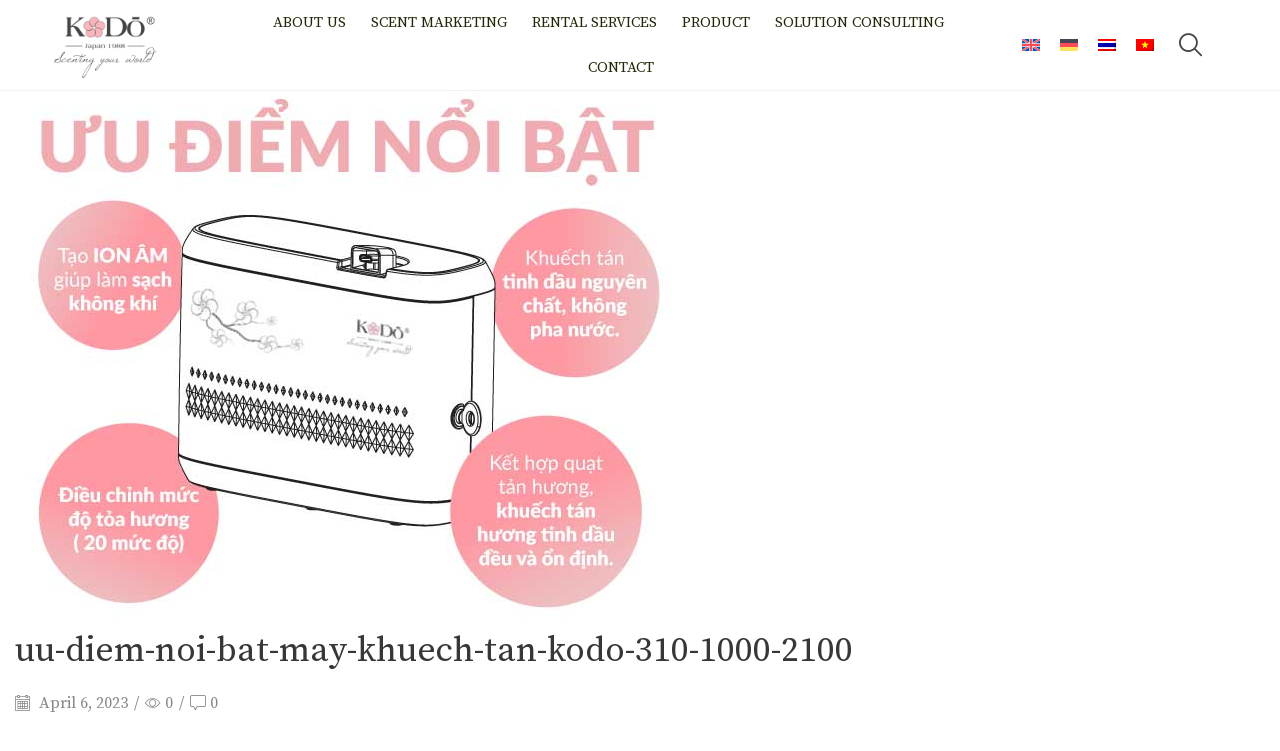

--- FILE ---
content_type: text/html; charset=UTF-8
request_url: https://kodointernational.com/?attachment_id=19007
body_size: 26220
content:
<!DOCTYPE html>
<html lang="en-US" xmlns="http://www.w3.org/1999/xhtml" prefix="og: http://ogp.me/ns# fb: http://www.facebook.com/2008/fbml" >
<head>
    

	<meta charset="UTF-8" />
	<meta name="viewport" content="width=device-width, initial-scale=1.0"/>
	<meta name='robots' content='index, follow, max-image-preview:large, max-snippet:-1, max-video-preview:-1' />
<link rel="alternate" hreflang="en" href="https://kodointernational.com/?attachment_id=8930" />
<link rel="alternate" hreflang="de" href="https://kodointernational.com/de/?attachment_id=19007" />
<link rel="alternate" hreflang="th" href="https://kodointernational.com/th/?attachment_id=25940" />
<link rel="alternate" hreflang="vi" href="https://kodointernational.com/vi/?attachment_id=8929" />
<link rel="alternate" hreflang="x-default" href="https://kodointernational.com/?attachment_id=8930" />

	<!-- This site is optimized with the Yoast SEO plugin v21.7 - https://yoast.com/wordpress/plugins/seo/ -->
	<title>uu-diem-noi-bat-may-khuech-tan-kodo-310-1000-2100 - Kodo</title>
	<link rel="canonical" href="https://kodointernational.com/de/" />
	<meta property="og:locale" content="en_US" />
	<meta property="og:type" content="article" />
	<meta property="og:title" content="uu-diem-noi-bat-may-khuech-tan-kodo-310-1000-2100 - Kodo" />
	<meta property="og:url" content="https://kodointernational.com/" />
	<meta property="og:site_name" content="Kodo" />
	<meta property="article:publisher" content="https://www.facebook.com/kodo.vietnam" />
	<meta property="og:image" content="https://kodointernational.com" />
	<meta property="og:image:width" content="660" />
	<meta property="og:image:height" content="535" />
	<meta property="og:image:type" content="image/jpeg" />
	<meta name="twitter:card" content="summary_large_image" />
	<!-- / Yoast SEO plugin. -->


<link href='https://fonts.gstatic.com' crossorigin rel='preconnect' />
<link rel="alternate" type="application/rss+xml" title="Kodo &raquo; Feed" href="https://kodointernational.com/feed/" />
<link rel="alternate" type="application/rss+xml" title="Kodo &raquo; Comments Feed" href="https://kodointernational.com/comments/feed/" />
<link rel="alternate" type="application/rss+xml" title="Kodo &raquo; uu-diem-noi-bat-may-khuech-tan-kodo-310-1000-2100 Comments Feed" href="https://kodointernational.com/?attachment_id=19007/feed/" />
<link rel="alternate" title="oEmbed (JSON)" type="application/json+oembed" href="https://kodointernational.com/wp-json/oembed/1.0/embed?url=https%3A%2F%2Fkodointernational.com%2F%3Fattachment_id%3D19007" />
<link rel="alternate" title="oEmbed (XML)" type="text/xml+oembed" href="https://kodointernational.com/wp-json/oembed/1.0/embed?url=https%3A%2F%2Fkodointernational.com%2F%3Fattachment_id%3D19007&#038;format=xml" />
<style id='wp-img-auto-sizes-contain-inline-css' type='text/css'>
img:is([sizes=auto i],[sizes^="auto," i]){contain-intrinsic-size:3000px 1500px}
/*# sourceURL=wp-img-auto-sizes-contain-inline-css */
</style>
<link rel='stylesheet' id='easy-autocomplete-css' href='https://kodointernational.com/wp-content/plugins/woocommerce-products-filter/js/easy-autocomplete/easy-autocomplete.min.css?ver=3.3.4.4' type='text/css' media='all' />
<link rel='stylesheet' id='easy-autocomplete-theme-css' href='https://kodointernational.com/wp-content/plugins/woocommerce-products-filter/js/easy-autocomplete/easy-autocomplete.themes.min.css?ver=3.3.4.4' type='text/css' media='all' />
<style id='wp-emoji-styles-inline-css' type='text/css'>

	img.wp-smiley, img.emoji {
		display: inline !important;
		border: none !important;
		box-shadow: none !important;
		height: 1em !important;
		width: 1em !important;
		margin: 0 0.07em !important;
		vertical-align: -0.1em !important;
		background: none !important;
		padding: 0 !important;
	}
/*# sourceURL=wp-emoji-styles-inline-css */
</style>
<style id='classic-theme-styles-inline-css' type='text/css'>
/*! This file is auto-generated */
.wp-block-button__link{color:#fff;background-color:#32373c;border-radius:9999px;box-shadow:none;text-decoration:none;padding:calc(.667em + 2px) calc(1.333em + 2px);font-size:1.125em}.wp-block-file__button{background:#32373c;color:#fff;text-decoration:none}
/*# sourceURL=/wp-includes/css/classic-themes.min.css */
</style>
<link rel='stylesheet' id='wpml-blocks-css' href='https://kodointernational.com/wp-content/plugins/sitepress-multilingual-cms/dist/css/blocks/styles.css?ver=4.6.8' type='text/css' media='all' />
<link rel='stylesheet' id='kk-star-ratings-css' href='https://kodointernational.com/wp-content/plugins/kk-star-ratings/src/core/public/css/kk-star-ratings.min.css?ver=5.4.6' type='text/css' media='all' />
<link rel='stylesheet' id='woof-css' href='https://kodointernational.com/wp-content/plugins/woocommerce-products-filter/css/front.css?ver=3.3.4.4' type='text/css' media='all' />
<style id='woof-inline-css' type='text/css'>

.woof_products_top_panel li span, .woof_products_top_panel2 li span{background: url(https://kodointernational.com/wp-content/plugins/woocommerce-products-filter/img/delete.png);background-size: 14px 14px;background-repeat: no-repeat;background-position: right;}
.woof_edit_view{
                    display: none;
                }


/*# sourceURL=woof-inline-css */
</style>
<link rel='stylesheet' id='icheck-jquery-color-flat-css' href='https://kodointernational.com/wp-content/plugins/woocommerce-products-filter/js/icheck/skins/flat/_all.css?ver=3.3.4.4' type='text/css' media='all' />
<link rel='stylesheet' id='icheck-jquery-color-square-css' href='https://kodointernational.com/wp-content/plugins/woocommerce-products-filter/js/icheck/skins/square/_all.css?ver=3.3.4.4' type='text/css' media='all' />
<link rel='stylesheet' id='icheck-jquery-color-minimal-css' href='https://kodointernational.com/wp-content/plugins/woocommerce-products-filter/js/icheck/skins/minimal/_all.css?ver=3.3.4.4' type='text/css' media='all' />
<link rel='stylesheet' id='woof_by_author_html_items-css' href='https://kodointernational.com/wp-content/plugins/woocommerce-products-filter/ext/by_author/css/by_author.css?ver=3.3.4.4' type='text/css' media='all' />
<link rel='stylesheet' id='woof_by_backorder_html_items-css' href='https://kodointernational.com/wp-content/plugins/woocommerce-products-filter/ext/by_backorder/css/by_backorder.css?ver=3.3.4.4' type='text/css' media='all' />
<link rel='stylesheet' id='woof_by_instock_html_items-css' href='https://kodointernational.com/wp-content/plugins/woocommerce-products-filter/ext/by_instock/css/by_instock.css?ver=3.3.4.4' type='text/css' media='all' />
<link rel='stylesheet' id='woof_by_onsales_html_items-css' href='https://kodointernational.com/wp-content/plugins/woocommerce-products-filter/ext/by_onsales/css/by_onsales.css?ver=3.3.4.4' type='text/css' media='all' />
<link rel='stylesheet' id='woof_by_sku_html_items-css' href='https://kodointernational.com/wp-content/plugins/woocommerce-products-filter/ext/by_sku/css/by_sku.css?ver=3.3.4.4' type='text/css' media='all' />
<link rel='stylesheet' id='woof_by_text_html_items-css' href='https://kodointernational.com/wp-content/plugins/woocommerce-products-filter/ext/by_text/assets/css/front.css?ver=3.3.4.4' type='text/css' media='all' />
<link rel='stylesheet' id='woof_color_html_items-css' href='https://kodointernational.com/wp-content/plugins/woocommerce-products-filter/ext/color/css/html_types/color.css?ver=3.3.4.4' type='text/css' media='all' />
<link rel='stylesheet' id='woof_image_html_items-css' href='https://kodointernational.com/wp-content/plugins/woocommerce-products-filter/ext/image/css/html_types/image.css?ver=3.3.4.4' type='text/css' media='all' />
<link rel='stylesheet' id='woof_label_html_items-css' href='https://kodointernational.com/wp-content/plugins/woocommerce-products-filter/ext/label/css/html_types/label.css?ver=3.3.4.4' type='text/css' media='all' />
<link rel='stylesheet' id='woof_select_hierarchy_html_items-css' href='https://kodointernational.com/wp-content/plugins/woocommerce-products-filter/ext/select_hierarchy/css/html_types/select_hierarchy.css?ver=3.3.4.4' type='text/css' media='all' />
<link rel='stylesheet' id='woof_select_radio_check_html_items-css' href='https://kodointernational.com/wp-content/plugins/woocommerce-products-filter/ext/select_radio_check/css/html_types/select_radio_check.css?ver=3.3.4.4' type='text/css' media='all' />
<link rel='stylesheet' id='woof_slider_html_items-css' href='https://kodointernational.com/wp-content/plugins/woocommerce-products-filter/ext/slider/css/html_types/slider.css?ver=3.3.4.4' type='text/css' media='all' />
<link rel='stylesheet' id='woof_sd_html_items_checkbox-css' href='https://kodointernational.com/wp-content/plugins/woocommerce-products-filter/ext/smart_designer/css/elements/checkbox.css?ver=3.3.4.4' type='text/css' media='all' />
<link rel='stylesheet' id='woof_sd_html_items_radio-css' href='https://kodointernational.com/wp-content/plugins/woocommerce-products-filter/ext/smart_designer/css/elements/radio.css?ver=3.3.4.4' type='text/css' media='all' />
<link rel='stylesheet' id='woof_sd_html_items_switcher-css' href='https://kodointernational.com/wp-content/plugins/woocommerce-products-filter/ext/smart_designer/css/elements/switcher.css?ver=3.3.4.4' type='text/css' media='all' />
<link rel='stylesheet' id='woof_sd_html_items_color-css' href='https://kodointernational.com/wp-content/plugins/woocommerce-products-filter/ext/smart_designer/css/elements/color.css?ver=3.3.4.4' type='text/css' media='all' />
<link rel='stylesheet' id='woof_sd_html_items_tooltip-css' href='https://kodointernational.com/wp-content/plugins/woocommerce-products-filter/ext/smart_designer/css/tooltip.css?ver=3.3.4.4' type='text/css' media='all' />
<link rel='stylesheet' id='woof_sd_html_items_front-css' href='https://kodointernational.com/wp-content/plugins/woocommerce-products-filter/ext/smart_designer/css/front.css?ver=3.3.4.4' type='text/css' media='all' />
<link rel='stylesheet' id='woof-switcher23-css' href='https://kodointernational.com/wp-content/plugins/woocommerce-products-filter/css/switcher.css?ver=3.3.4.4' type='text/css' media='all' />
<style id='woocommerce-inline-inline-css' type='text/css'>
.woocommerce form .form-row .required { visibility: visible; }
/*# sourceURL=woocommerce-inline-inline-css */
</style>
<link rel='stylesheet' id='wpml-legacy-horizontal-list-0-css' href='https://kodointernational.com/wp-content/plugins/sitepress-multilingual-cms/templates/language-switchers/legacy-list-horizontal/style.min.css?ver=1' type='text/css' media='all' />
<link rel='stylesheet' id='ivory-search-styles-css' href='https://kodointernational.com/wp-content/plugins/add-search-to-menu/public/css/ivory-search.min.css?ver=5.5.4' type='text/css' media='all' />
<link rel='stylesheet' id='elementor-icons-css' href='https://kodointernational.com/wp-content/plugins/elementor/assets/lib/eicons/css/elementor-icons.min.css?ver=5.25.0' type='text/css' media='all' />
<link rel='stylesheet' id='elementor-frontend-css' href='https://kodointernational.com/wp-content/plugins/elementor/assets/css/frontend-lite.min.css?ver=3.18.2' type='text/css' media='all' />
<link rel='stylesheet' id='swiper-css' href='https://kodointernational.com/wp-content/plugins/elementor/assets/lib/swiper/css/swiper.min.css?ver=5.3.6' type='text/css' media='all' />
<link rel='stylesheet' id='elementor-post-5-css' href='https://kodointernational.com/wp-content/uploads/elementor/css/post-5.css?ver=1724316860' type='text/css' media='all' />
<link rel='stylesheet' id='elementor-pro-css' href='https://kodointernational.com/wp-content/plugins/elementor-pro/assets/css/frontend-lite.min.css?ver=3.18.1' type='text/css' media='all' />
<link rel='stylesheet' id='elementor-global-css' href='https://kodointernational.com/wp-content/uploads/elementor/css/global.css?ver=1724316866' type='text/css' media='all' />
<link rel='stylesheet' id='elementor-post-3108-css' href='https://kodointernational.com/wp-content/uploads/elementor/css/post-3108.css?ver=1724320606' type='text/css' media='all' />
<link rel='stylesheet' id='elementor-post-17912-css' href='https://kodointernational.com/wp-content/uploads/elementor/css/post-17912.css?ver=1724316891' type='text/css' media='all' />
<link rel='stylesheet' id='elementor-post-5411-css' href='https://kodointernational.com/wp-content/uploads/elementor/css/post-5411.css?ver=1724316891' type='text/css' media='all' />
<link rel='stylesheet' id='etheme-parent-style-css' href='https://kodointernational.com/wp-content/themes/xstore/xstore.css?ver=0.0.1' type='text/css' media='all' />
<link rel='stylesheet' id='etheme-elementor-style-css' href='https://kodointernational.com/wp-content/themes/xstore/css/elementor.css?ver=0.0.1' type='text/css' media='all' />
<link rel='stylesheet' id='etheme-back-top-css' href='https://kodointernational.com/wp-content/themes/xstore/css/modules/back-top.css?ver=0.0.1' type='text/css' media='all' />
<link rel='stylesheet' id='etheme-mobile-panel-css' href='https://kodointernational.com/wp-content/themes/xstore/css/modules/layout/mobile-panel.css?ver=0.0.1' type='text/css' media='all' />
<link rel='stylesheet' id='etheme-woocommerce-css' href='https://kodointernational.com/wp-content/themes/xstore/css/modules/woocommerce/global.css?ver=0.0.1' type='text/css' media='all' />
<link rel='stylesheet' id='etheme-blog-global-css' href='https://kodointernational.com/wp-content/themes/xstore/css/modules/blog/blog-global.css?ver=0.0.1' type='text/css' media='all' />
<link rel='stylesheet' id='etheme-post-global-css' href='https://kodointernational.com/wp-content/themes/xstore/css/modules/blog/types/global.css?ver=0.0.1' type='text/css' media='all' />
<link rel='stylesheet' id='etheme-single-post-global-css' href='https://kodointernational.com/wp-content/themes/xstore/css/modules/blog/single-post/single-global.css?ver=0.0.1' type='text/css' media='all' />
<link rel='stylesheet' id='etheme-single-post-meta-css' href='https://kodointernational.com/wp-content/themes/xstore/css/modules/blog/single-post/meta.css?ver=0.0.1' type='text/css' media='all' />
<link rel='stylesheet' id='etheme-star-rating-css' href='https://kodointernational.com/wp-content/themes/xstore/css/modules/star-rating.css?ver=0.0.1' type='text/css' media='all' />
<link rel='stylesheet' id='etheme-comments-css' href='https://kodointernational.com/wp-content/themes/xstore/css/modules/comments.css?ver=0.0.1' type='text/css' media='all' />
<link rel='stylesheet' id='etheme-single-post-large-css' href='https://kodointernational.com/wp-content/themes/xstore/css/modules/blog/single-post/large.css?ver=0.0.1' type='text/css' media='all' />
<link rel='stylesheet' id='etheme-single-post-large2-css' href='https://kodointernational.com/wp-content/themes/xstore/css/modules/blog/single-post/large2.css?ver=0.0.1' type='text/css' media='all' />
<style id='xstore-icons-font-inline-css' type='text/css'>
@font-face {
				  font-family: 'xstore-icons';
				  src:
				    url('https://kodointernational.com/wp-content/themes/xstore/fonts/xstore-icons-light.ttf') format('truetype'),
				    url('https://kodointernational.com/wp-content/themes/xstore/fonts/xstore-icons-light.woff2') format('woff2'),
				    url('https://kodointernational.com/wp-content/themes/xstore/fonts/xstore-icons-light.woff') format('woff'),
				    url('https://kodointernational.com/wp-content/themes/xstore/fonts/xstore-icons-light.svg#xstore-icons') format('svg');
				  font-weight: normal;
				  font-style: normal;
				  font-display: swap;
				}
/*# sourceURL=xstore-icons-font-inline-css */
</style>
<link rel='stylesheet' id='etheme-header-menu-css' href='https://kodointernational.com/wp-content/themes/xstore/css/modules/layout/header/parts/menu.css?ver=0.0.1' type='text/css' media='all' />
<link rel='stylesheet' id='xstore-kirki-styles-css' href='https://kodointernational.com/wp-content/uploads/xstore/kirki-styles.css?ver=1722335256054' type='text/css' media='all' />
<link rel='stylesheet' id='child-style-css' href='https://kodointernational.com/wp-content/themes/xstore-child/style.css?ver=0.0.1' type='text/css' media='all' />
<link rel='stylesheet' id='icomoon-css-css' href='https://kodointernational.com/wp-content/uploads/elementor/custom-icons/icomoon/style.css?ver=6.9' type='text/css' media='all' />
<link rel='stylesheet' id='google-fonts-1-css' href='https://fonts.googleapis.com/css?family=Roboto%3A100%2C100italic%2C200%2C200italic%2C300%2C300italic%2C400%2C400italic%2C500%2C500italic%2C600%2C600italic%2C700%2C700italic%2C800%2C800italic%2C900%2C900italic%7CRoboto+Slab%3A100%2C100italic%2C200%2C200italic%2C300%2C300italic%2C400%2C400italic%2C500%2C500italic%2C600%2C600italic%2C700%2C700italic%2C800%2C800italic%2C900%2C900italic%7CSource+Serif+Pro%3A100%2C100italic%2C200%2C200italic%2C300%2C300italic%2C400%2C400italic%2C500%2C500italic%2C600%2C600italic%2C700%2C700italic%2C800%2C800italic%2C900%2C900italic&#038;display=swap&#038;ver=6.9' type='text/css' media='all' />
<link rel='stylesheet' id='elementor-icons-shared-0-css' href='https://kodointernational.com/wp-content/plugins/elementor/assets/lib/font-awesome/css/fontawesome.min.css?ver=5.15.3' type='text/css' media='all' />
<link rel='stylesheet' id='elementor-icons-fa-solid-css' href='https://kodointernational.com/wp-content/plugins/elementor/assets/lib/font-awesome/css/solid.min.css?ver=5.15.3' type='text/css' media='all' />
<link rel='stylesheet' id='elementor-icons-shared-1-css' href='https://kodointernational.com/wp-content/plugins/et-core-plugin/app/assets/lib/xstore-icons/css/xstore-icons.css?ver=1.4.0' type='text/css' media='all' />
<link rel='stylesheet' id='elementor-icons-xstore-icons-css' href='https://kodointernational.com/wp-content/plugins/et-core-plugin/app/assets/lib/xstore-icons/css/light.css?ver=1.4.0' type='text/css' media='all' />
<link rel="preconnect" href="https://fonts.gstatic.com/" crossorigin><script type="text/javascript" id="wpml-cookie-js-extra">
/* <![CDATA[ */
var wpml_cookies = {"wp-wpml_current_language":{"value":"en","expires":1,"path":"/"}};
var wpml_cookies = {"wp-wpml_current_language":{"value":"en","expires":1,"path":"/"}};
//# sourceURL=wpml-cookie-js-extra
/* ]]> */
</script>
<script type="text/javascript" src="https://kodointernational.com/wp-content/plugins/sitepress-multilingual-cms/res/js/cookies/language-cookie.js?ver=4.6.8" id="wpml-cookie-js" defer="defer" data-wp-strategy="defer"></script>
<script type="text/javascript" src="https://kodointernational.com/wp-includes/js/jquery/jquery.min.js?ver=3.7.1" id="jquery-core-js"></script>
<script type="text/javascript" src="https://kodointernational.com/wp-includes/js/jquery/jquery-migrate.min.js?ver=3.4.1" id="jquery-migrate-js"></script>
<script type="text/javascript" src="https://kodointernational.com/wp-content/plugins/woocommerce-products-filter/js/easy-autocomplete/jquery.easy-autocomplete.min.js?ver=3.3.4.4" id="easy-autocomplete-js"></script>
<script type="text/javascript" id="woof-husky-js-extra">
/* <![CDATA[ */
var woof_husky_txt = {"ajax_url":"https://kodointernational.com/wp-admin/admin-ajax.php","plugin_uri":"https://kodointernational.com/wp-content/plugins/woocommerce-products-filter/ext/by_text/","loader":"https://kodointernational.com/wp-content/plugins/woocommerce-products-filter/ext/by_text/assets/img/ajax-loader.gif","not_found":"Nothing found!","prev":"Prev","next":"Next","site_link":"https://kodointernational.com","default_data":{"placeholder":"","behavior":"title","search_by_full_word":"0","autocomplete":1,"how_to_open_links":"0","taxonomy_compatibility":"0","sku_compatibility":"0","custom_fields":"","search_desc_variant":"0","view_text_length":"10","min_symbols":"3","max_posts":"10","image":"","notes_for_customer":"","template":"","max_open_height":"300","page":0}};
//# sourceURL=woof-husky-js-extra
/* ]]> */
</script>
<script type="text/javascript" src="https://kodointernational.com/wp-content/plugins/woocommerce-products-filter/ext/by_text/assets/js/husky.js?ver=3.3.4.4" id="woof-husky-js"></script>
<script type="text/javascript" src="https://kodointernational.com/wp-content/plugins/woocommerce/assets/js/jquery-blockui/jquery.blockUI.min.js?ver=2.7.0-wc.8.4.2" id="jquery-blockui-js" defer="defer" data-wp-strategy="defer"></script>
<script type="text/javascript" src="https://kodointernational.com/wp-content/plugins/woocommerce/assets/js/js-cookie/js.cookie.min.js?ver=2.1.4-wc.8.4.2" id="js-cookie-js" defer="defer" data-wp-strategy="defer"></script>
<script type="text/javascript" id="woocommerce-js-extra">
/* <![CDATA[ */
var woocommerce_params = {"ajax_url":"/wp-admin/admin-ajax.php","wc_ajax_url":"/?wc-ajax=%%endpoint%%"};
//# sourceURL=woocommerce-js-extra
/* ]]> */
</script>
<script type="text/javascript" src="https://kodointernational.com/wp-content/plugins/woocommerce/assets/js/frontend/woocommerce.min.js?ver=8.4.2" id="woocommerce-js" defer="defer" data-wp-strategy="defer"></script>
<script type="text/javascript" id="etheme-js-extra">
/* <![CDATA[ */
var etConfig = {"noresults":"No results were found!","ajaxSearchResultsArrow":"\u003Csvg version=\"1.1\" width=\"1em\" height=\"1em\" class=\"arrow\" xmlns=\"http://www.w3.org/2000/svg\" xmlns:xlink=\"http://www.w3.org/1999/xlink\" x=\"0px\" y=\"0px\" viewBox=\"0 0 100 100\" style=\"enable-background:new 0 0 100 100;\" xml:space=\"preserve\"\u003E\u003Cpath d=\"M99.1186676,94.8567734L10.286458,6.0255365h53.5340881c1.6616173,0,3.0132561-1.3516402,3.0132561-3.0127683\r\n\tS65.4821625,0,63.8205452,0H3.0137398c-1.6611279,0-3.012768,1.3516402-3.012768,3.0127683v60.8068047\r\n\tc0,1.6616135,1.3516402,3.0132523,3.012768,3.0132523s3.012768-1.3516388,3.012768-3.0132523V10.2854862L94.8577423,99.117691\r\n\tC95.4281311,99.6871109,96.1841202,100,96.9886856,100c0.8036041,0,1.5595856-0.3128891,2.129982-0.882309\r\n\tC100.2924805,97.9419327,100.2924805,96.0305862,99.1186676,94.8567734z\"\u003E\u003C/path\u003E\u003C/svg\u003E","successfullyAdded":"Product added.","successfullyCopied":"Copied to clipboard","saleStarts":"Sale starts in:","saleFinished":"This sale already finished","confirmQuestion":"Are you sure?","viewCart":"View cart","cartPageUrl":"https://kodointernational.com/cart/","checkCart":"Please check your \u003Ca href='https://kodointernational.com/cart/'\u003Ecart.\u003C/a\u003E","contBtn":"Continue shopping","checkBtn":"Checkout","ajaxProductAddedNotify":{"type":"popup","linked_products_type":"none"},"variationGallery":"","quickView":{"type":"off_canvas","position":"right","layout":"default","variationGallery":""},"speedOptimization":{"imageLoadingOffset":"200px"},"popupAddedToCart":{"css":{"skeleton":"        \u003Clink rel=\"stylesheet\" href=\"https://kodointernational.com/wp-content/themes/xstore/css/modules/skeleton.css?ver=0.0.1\" type=\"text/css\" media=\"all\" /\u003E \t\t","popup-added-to-cart":"        \u003Clink rel=\"stylesheet\" href=\"https://kodointernational.com/wp-content/themes/xstore/css/modules/woocommerce/popup-added-to-cart.css?ver=0.0.1\" type=\"text/css\" media=\"all\" /\u003E \t\t","single-product":"        \u003Clink rel=\"stylesheet\" href=\"https://kodointernational.com/wp-content/themes/xstore/css/modules/woocommerce/single-product/single-product.css?ver=0.0.1\" type=\"text/css\" media=\"all\" /\u003E \t\t","single-product-elements":"        \u003Clink rel=\"stylesheet\" href=\"https://kodointernational.com/wp-content/themes/xstore/css/modules/woocommerce/single-product/single-product-elements.css?ver=0.0.1\" type=\"text/css\" media=\"all\" /\u003E \t\t","single-post-meta":"        \u003Clink rel=\"stylesheet\" href=\"https://kodointernational.com/wp-content/themes/xstore/css/modules/blog/single-post/meta.css?ver=0.0.1\" type=\"text/css\" media=\"all\" /\u003E \t\t"}},"builders":{"is_wpbakery":false},"Product":"Products","Pages":"Pages","Post":"Posts","Portfolio":"Portfolio","Product_found":"{{count}} Products found","Pages_found":"{{count}} Pages found","Post_found":"{{count}} Posts found","Portfolio_found":"{{count}} Portfolio found","show_more":"Show {{count}} more","show_all":"View all results","items_found":"{{count}} items found","item_found":"{{count}} item found","single_product_builder":"true","fancy_select_categories":"","is_search_history":"0","search_history_length":"7","search_type":"popup","search_ajax_history_time":"5","noSuggestionNoticeWithMatches":"No results were found!\u003Cp\u003ENo items matched your search {{search_value}}.\u003C/p\u003E","ajaxurl":"https://kodointernational.com/wp-admin/admin-ajax.php","woocommerceSettings":{"is_woocommerce":true,"is_swatches":true,"ajax_filters":false,"ajax_pagination":false,"is_single_product_builder":"true","mini_cart_content_quantity_input":false,"widget_show_more_text":"more","widget_show_less_text":"Show less","sidebar_off_canvas_icon":"\u003Csvg version=\"1.1\" width=\"1em\" height=\"1em\" id=\"Layer_1\" xmlns=\"http://www.w3.org/2000/svg\" xmlns:xlink=\"http://www.w3.org/1999/xlink\" x=\"0px\" y=\"0px\" viewBox=\"0 0 100 100\" style=\"enable-background:new 0 0 100 100;\" xml:space=\"preserve\"\u003E\u003Cpath d=\"M94.8,0H5.6C4,0,2.6,0.9,1.9,2.3C1.1,3.7,1.3,5.4,2.2,6.7l32.7,46c0,0,0,0,0,0c1.2,1.6,1.8,3.5,1.8,5.5v37.5c0,1.1,0.4,2.2,1.2,3c0.8,0.8,1.8,1.2,3,1.2c0.6,0,1.1-0.1,1.6-0.3l18.4-7c1.6-0.5,2.7-2.1,2.7-3.9V58.3c0-2,0.6-3.9,1.8-5.5c0,0,0,0,0,0l32.7-46c0.9-1.3,1.1-3,0.3-4.4C97.8,0.9,96.3,0,94.8,0z M61.4,49.7c-1.8,2.5-2.8,5.5-2.8,8.5v29.8l-16.8,6.4V58.3c0-3.1-1-6.1-2.8-8.5L7.3,5.1h85.8L61.4,49.7z\"\u003E\u003C/path\u003E\u003C/svg\u003E","ajax_add_to_cart_archives":false,"cart_url":"https://kodointernational.com/cart/","cart_redirect_after_add":false,"home_url":"https://kodointernational.com/","shop_url":"https://kodointernational.com/shop/","cart_progress_currency_pos":"right_space","cart_progress_thousand_sep":".","cart_progress_decimal_sep":",","cart_progress_num_decimals":"0","is_smart_addtocart":"","primary_attribute":"volume"},"notices":{"ajax-filters":"Ajax error: cannot get filters result","post-product":"Ajax error: cannot get post/product result","products":"Ajax error: cannot get products result","posts":"Ajax error: cannot get posts result","element":"Ajax error: cannot get element result","portfolio":"Ajax error: problem with ajax et_portfolio_ajax action","portfolio-pagination":"Ajax error: problem with ajax et_portfolio_ajax_pagination action","menu":"Ajax error: problem with ajax menu_posts action","noMatchFound":"No matches found","variationGalleryNotAvailable":"Variation Gallery not available on variation id","localStorageFull":"Seems like your localStorage is full"},"layoutSettings":{"layout":"","is_rtl":false,"is_mobile":false,"mobHeaderStart":992,"menu_storage_key":"etheme_23f4495cc6d103be8d96f28b8b821b76","ajax_dropdowns_from_storage":""},"sidebar":{"closed_pc_by_default":true},"et_global":{"classes":{"skeleton":"skeleton-body","mfp":"et-mfp-opened"},"is_customize_preview":false,"mobHeaderStart":992},"etCookies":{"cache_time":3}};
//# sourceURL=etheme-js-extra
/* ]]> */
</script>
<script type="text/javascript" src="https://kodointernational.com/wp-content/themes/xstore/js/etheme-scripts.min.js?ver=0.0.1" id="etheme-js"></script>
<script type="text/javascript" id="et-woo-swatches-js-extra">
/* <![CDATA[ */
var sten_wc_params = {"ajax_url":"https://kodointernational.com/wp-admin/admin-ajax.php","is_customize_preview":"","is_singular_product":"","show_selected_title":"both","show_select_type":"1","show_select_type_price":"1","add_to_cart_btn_text":"Add to cart","read_more_btn_text":"Read More","read_more_about_btn_text":"about","read_more_for_btn_text":"for","select_options_btn_text":"Select options","i18n_no_matching_variations_text":"Sorry, no products matched your selection. Please choose a different combination."};
//# sourceURL=et-woo-swatches-js-extra
/* ]]> */
</script>
<script type="text/javascript" src="https://kodointernational.com/wp-content/plugins/et-core-plugin/packages/st-woo-swatches/public/js/frontend.min.js?ver=1.0" id="et-woo-swatches-js"></script>
<script type="text/javascript" src="https://kodointernational.com/wp-content/themes/xstore-child/custom.js?ver=6.9" id="custom-script-js"></script>
<script type="text/javascript" src="https://kodointernational.com/wp-content/themes/xstore-child/preload.js?ver=6.9" id="preload-script-js"></script>
<link rel="https://api.w.org/" href="https://kodointernational.com/wp-json/" /><link rel="alternate" title="JSON" type="application/json" href="https://kodointernational.com/wp-json/wp/v2/media/19007" /><link rel="EditURI" type="application/rsd+xml" title="RSD" href="https://kodointernational.com/xmlrpc.php?rsd" />
<link rel='shortlink' href='https://kodointernational.com/?p=19007' />
<meta name="generator" content="WPML ver:4.6.8 stt:1,3,52,57;" />
			<link rel="prefetch" as="font" href="https://kodointernational.com/wp-content/themes/xstore/fonts/xstore-icons-light.woff?v=9.2.5" type="font/woff">
					<link rel="prefetch" as="font" href="https://kodointernational.com/wp-content/themes/xstore/fonts/xstore-icons-light.woff2?v=9.2.5" type="font/woff2">
			<noscript><style>.woocommerce-product-gallery{ opacity: 1 !important; }</style></noscript>
	<meta name="generator" content="Elementor 3.18.2; features: e_dom_optimization, e_optimized_assets_loading, e_optimized_css_loading, additional_custom_breakpoints, block_editor_assets_optimize, e_image_loading_optimization; settings: css_print_method-external, google_font-enabled, font_display-swap">
<link rel="icon" href="https://kodointernational.com/wp-content/uploads/2022/11/cropped-Untitled-removebg-preview-32x32.png" sizes="32x32" />
<link rel="icon" href="https://kodointernational.com/wp-content/uploads/2022/11/cropped-Untitled-removebg-preview-192x192.png" sizes="192x192" />
<link rel="apple-touch-icon" href="https://kodointernational.com/wp-content/uploads/2022/11/cropped-Untitled-removebg-preview-180x180.png" />
<meta name="msapplication-TileImage" content="https://kodointernational.com/wp-content/uploads/2022/11/cropped-Untitled-removebg-preview-270x270.png" />
		<style type="text/css" id="wp-custom-css">
			.st-swatch-in-loop{display:none}
.wpml-ls-item-vi{display:none!important}


.etheme-product-grid-categories, .content-product .products-page-cats{display:none}


.etheme-product-grid-content h2,
.woof_container_inner h4 {
    font-weight: bold;
}

.content-page .bc-type-left2>.pos-relative{display:none}

.onsale {
    width: 6em!important;
    height: 1.4em!important;
    line-height: 1.3;
}

.onsale.left {
    right: 0!important;
    top: 0!important;
    padding: 0;
    position: absolute;
} 

.onsale.left {
    left: unset!important;
}

.single-product .content-page, .archive.woocommerce-page .content-page {
    padding-top: 5px;
}



.et_product-block .et-single-buy-now.single_add_to_cart_button.button {
    margin-top: 0;
}


.single-product .page-heading{
    background: #ece9e914;
    padding: 0;
    margin: 0;
		padding-top: 3px!important;
    padding-left: 12px!important;
    padding-bottom: 3px!important;
    border-radius: 2px!important;
    font-size: 14px;
    color: #7a7474;
    margin-bottom: 2%!important;text-align: left;
}

.single-product-custom-widget-area {
    background: snow;
    border-radius: 7px;
    padding: 10px;
}

.single-product-builder .single_add_to_cart_button {
    min-height: 39px;
	text-transform: capitalize!important;
}


.et_product-block div.quantity ~ .et-or-wrapper {
    margin-top: 0px;
}
.single_add_to_cart_button ~ .et-or-wrapper {
    margin: 0;
}
.single-product .et_product-block .product_meta {
    margin-top: 15px;
}

.single-product-builder form.cart {
    margin-top: 10px;
}

.et-single-buy-now.single_add_to_cart_button.button{
    background: #ff0013!important;
    color: #fff!important;
    border: none!important;
}


#billing_postcode_field, #billing_country_field{display:none!important}

.header_menu ul li ul{
    overflow-y: visible!important;
}

#etheme-cart-checkout-accordion .accordion-content{
	  clear: both;
    display: block;
	
}


.woocommerce-billing-fields__field-wrapper{
    display: unset!important;
}


#billing_city_field, #billing_state_field {
    width: 50%;
    float: left;
    clear: none;
}

#billing_city_field{padding-right:1%px}
#billing_invoice_enable_field{clear:both}

.content-product .product-title a {
    font-weight: 700!important;
}

#billing_company_field, #billing_address_2_field{display:none!important}


.show-all-icon, #ft-contact-icons {
    bottom: 136px!important;
}

.back-top {
    right: 8px!important;bottom: 81px;
}

/* .woof_hidden_term2{
	display:block!important
} */


@media only screen and (max-width: 992px){
.et-mobile-panel-wrapper:not(.mob-hide):not(.outside)~.back-top {
    bottom: calc(56px + 34px);
}
}



	@media screen and ( max-width: 768px ) {
		
#billing_city_field, #billing_state_field {
    width: 100%!important;
}
		
.customer_details h3 {
    font-size: 18px;
}	
	.order-review .cart_item .product-name {
    width: 90%;
}	
		
	.onsale.left {
    left: 60%;
}
	
		.product-more-information img {
				max-width: 100%!important;
		}
	}
.amount, .price ins .amount, .cart ins .amount, .product-price ins .amount {
    color: #5d2325!important;
}		</style>
		<style id="kirki-inline-styles"></style><style type="text/css" class="et_custom-css">.onsale{width:7em;height:2em;line-height:1.2}.btn-checkout:hover,.btn-view-wishlist:hover{opacity:1 !important}.et_b_header-cart.et_element-top-level>a:hover{opacity:1;color:white;background-color:#3E4246}.single-post .header-main{margin-bottom:0}.content-product{background:#FFF;border-radius:5px !important}.products-loop .content-product .product-details,.swiper-wrapper .content-product .product-details{text-align:start;padding:0 10px 10px 0}.amount,.price ins .amount,.cart ins .amount,.product-price ins .amount{color:#f7b2b5}.price del{color:#202807}.content-product .add_to_cart_button{width:100%}.content-product .product-image-wrapper{border-top-left-radius:inherit;border-top-right-radius:inherit}.content-product:hover .product-image-wrapper.hover-effect-disable img{transform:scale(1.15)}.content-product .product-image-wrapper.hover-effect-disable img{transition:all .7s ease-in-out}.product-view-default .content-product .wishlist-fragment a,.product-view-default .content-product .yith-wcwl-add-to-wishlist .show a{display:inline-block;background:#fff;border-radius:50%;padding:7px}.product-view-default .content-product .wishlist-fragment .blockOverlay:before{left:calc(50% - 8px);top:calc(50% - 8px)}.sidebar-widget ul li a{color:#3E4246}h1{font-size:50px;font-weight:500}h2{font-size:35px;font-weight:500}h3{font-size:25px;font-weight:500}h4{font-size:16px;font-weight:500}html body{background:#fff!important}.woof_hidden_term2{display:block!important}@media (max-width:480px){.content-product .button{padding:10px 3px}.header-main{margin-bottom:15px}h1{font-size:45px;line-height:58px}h2{font-size:35px;line-height:45px}p{font-size:16px;line-height:32px}}.swiper-custom-right:not(.et-swiper-elementor-nav),.swiper-custom-left:not(.et-swiper-elementor-nav){background:transparent !important}@media only screen and (max-width:1660px){.swiper-custom-left,.middle-inside .swiper-entry .swiper-button-prev,.middle-inside.swiper-entry .swiper-button-prev{left:-15px}.swiper-custom-right,.middle-inside .swiper-entry .swiper-button-next,.middle-inside.swiper-entry .swiper-button-next{right:-15px}.middle-inbox .swiper-entry .swiper-button-prev,.middle-inbox.swiper-entry .swiper-button-prev{left:8px}.middle-inbox .swiper-entry .swiper-button-next,.middle-inbox.swiper-entry .swiper-button-next{right:8px}.swiper-entry:hover .swiper-custom-left,.middle-inside .swiper-entry:hover .swiper-button-prev,.middle-inside.swiper-entry:hover .swiper-button-prev{left:-5px}.swiper-entry:hover .swiper-custom-right,.middle-inside .swiper-entry:hover .swiper-button-next,.middle-inside.swiper-entry:hover .swiper-button-next{right:-5px}.middle-inbox .swiper-entry:hover .swiper-button-prev,.middle-inbox.swiper-entry:hover .swiper-button-prev{left:5px}.middle-inbox .swiper-entry:hover .swiper-button-next,.middle-inbox.swiper-entry:hover .swiper-button-next{right:5px}}@media only screen and (max-width:992px){.header-wrapper,.site-header-vertical{display:none}}@media only screen and (min-width:993px){.mobile-header-wrapper{display:none}}.swiper-container{width:auto}.content-product .product-content-image img,.category-grid img,.categoriesCarousel .category-grid img{width:100%}.etheme-elementor-slider:not(.swiper-container-initialized) .swiper-slide{max-width:calc(100% / var(--slides-per-view,4))}.etheme-elementor-slider[data-animation]:not(.swiper-container-initialized,[data-animation=slide],[data-animation=coverflow]) .swiper-slide{max-width:100%}</style><style type="text/css" media="screen">.is-menu path.search-icon-path { fill: #848484;}body .popup-search-close:after, body .search-close:after { border-color: #848484;}body .popup-search-close:before, body .search-close:before { border-color: #848484;}</style><style id='global-styles-inline-css' type='text/css'>
:root{--wp--preset--aspect-ratio--square: 1;--wp--preset--aspect-ratio--4-3: 4/3;--wp--preset--aspect-ratio--3-4: 3/4;--wp--preset--aspect-ratio--3-2: 3/2;--wp--preset--aspect-ratio--2-3: 2/3;--wp--preset--aspect-ratio--16-9: 16/9;--wp--preset--aspect-ratio--9-16: 9/16;--wp--preset--color--black: #000000;--wp--preset--color--cyan-bluish-gray: #abb8c3;--wp--preset--color--white: #ffffff;--wp--preset--color--pale-pink: #f78da7;--wp--preset--color--vivid-red: #cf2e2e;--wp--preset--color--luminous-vivid-orange: #ff6900;--wp--preset--color--luminous-vivid-amber: #fcb900;--wp--preset--color--light-green-cyan: #7bdcb5;--wp--preset--color--vivid-green-cyan: #00d084;--wp--preset--color--pale-cyan-blue: #8ed1fc;--wp--preset--color--vivid-cyan-blue: #0693e3;--wp--preset--color--vivid-purple: #9b51e0;--wp--preset--gradient--vivid-cyan-blue-to-vivid-purple: linear-gradient(135deg,rgb(6,147,227) 0%,rgb(155,81,224) 100%);--wp--preset--gradient--light-green-cyan-to-vivid-green-cyan: linear-gradient(135deg,rgb(122,220,180) 0%,rgb(0,208,130) 100%);--wp--preset--gradient--luminous-vivid-amber-to-luminous-vivid-orange: linear-gradient(135deg,rgb(252,185,0) 0%,rgb(255,105,0) 100%);--wp--preset--gradient--luminous-vivid-orange-to-vivid-red: linear-gradient(135deg,rgb(255,105,0) 0%,rgb(207,46,46) 100%);--wp--preset--gradient--very-light-gray-to-cyan-bluish-gray: linear-gradient(135deg,rgb(238,238,238) 0%,rgb(169,184,195) 100%);--wp--preset--gradient--cool-to-warm-spectrum: linear-gradient(135deg,rgb(74,234,220) 0%,rgb(151,120,209) 20%,rgb(207,42,186) 40%,rgb(238,44,130) 60%,rgb(251,105,98) 80%,rgb(254,248,76) 100%);--wp--preset--gradient--blush-light-purple: linear-gradient(135deg,rgb(255,206,236) 0%,rgb(152,150,240) 100%);--wp--preset--gradient--blush-bordeaux: linear-gradient(135deg,rgb(254,205,165) 0%,rgb(254,45,45) 50%,rgb(107,0,62) 100%);--wp--preset--gradient--luminous-dusk: linear-gradient(135deg,rgb(255,203,112) 0%,rgb(199,81,192) 50%,rgb(65,88,208) 100%);--wp--preset--gradient--pale-ocean: linear-gradient(135deg,rgb(255,245,203) 0%,rgb(182,227,212) 50%,rgb(51,167,181) 100%);--wp--preset--gradient--electric-grass: linear-gradient(135deg,rgb(202,248,128) 0%,rgb(113,206,126) 100%);--wp--preset--gradient--midnight: linear-gradient(135deg,rgb(2,3,129) 0%,rgb(40,116,252) 100%);--wp--preset--font-size--small: 13px;--wp--preset--font-size--medium: 20px;--wp--preset--font-size--large: 36px;--wp--preset--font-size--x-large: 42px;--wp--preset--spacing--20: 0.44rem;--wp--preset--spacing--30: 0.67rem;--wp--preset--spacing--40: 1rem;--wp--preset--spacing--50: 1.5rem;--wp--preset--spacing--60: 2.25rem;--wp--preset--spacing--70: 3.38rem;--wp--preset--spacing--80: 5.06rem;--wp--preset--shadow--natural: 6px 6px 9px rgba(0, 0, 0, 0.2);--wp--preset--shadow--deep: 12px 12px 50px rgba(0, 0, 0, 0.4);--wp--preset--shadow--sharp: 6px 6px 0px rgba(0, 0, 0, 0.2);--wp--preset--shadow--outlined: 6px 6px 0px -3px rgb(255, 255, 255), 6px 6px rgb(0, 0, 0);--wp--preset--shadow--crisp: 6px 6px 0px rgb(0, 0, 0);}:where(.is-layout-flex){gap: 0.5em;}:where(.is-layout-grid){gap: 0.5em;}body .is-layout-flex{display: flex;}.is-layout-flex{flex-wrap: wrap;align-items: center;}.is-layout-flex > :is(*, div){margin: 0;}body .is-layout-grid{display: grid;}.is-layout-grid > :is(*, div){margin: 0;}:where(.wp-block-columns.is-layout-flex){gap: 2em;}:where(.wp-block-columns.is-layout-grid){gap: 2em;}:where(.wp-block-post-template.is-layout-flex){gap: 1.25em;}:where(.wp-block-post-template.is-layout-grid){gap: 1.25em;}.has-black-color{color: var(--wp--preset--color--black) !important;}.has-cyan-bluish-gray-color{color: var(--wp--preset--color--cyan-bluish-gray) !important;}.has-white-color{color: var(--wp--preset--color--white) !important;}.has-pale-pink-color{color: var(--wp--preset--color--pale-pink) !important;}.has-vivid-red-color{color: var(--wp--preset--color--vivid-red) !important;}.has-luminous-vivid-orange-color{color: var(--wp--preset--color--luminous-vivid-orange) !important;}.has-luminous-vivid-amber-color{color: var(--wp--preset--color--luminous-vivid-amber) !important;}.has-light-green-cyan-color{color: var(--wp--preset--color--light-green-cyan) !important;}.has-vivid-green-cyan-color{color: var(--wp--preset--color--vivid-green-cyan) !important;}.has-pale-cyan-blue-color{color: var(--wp--preset--color--pale-cyan-blue) !important;}.has-vivid-cyan-blue-color{color: var(--wp--preset--color--vivid-cyan-blue) !important;}.has-vivid-purple-color{color: var(--wp--preset--color--vivid-purple) !important;}.has-black-background-color{background-color: var(--wp--preset--color--black) !important;}.has-cyan-bluish-gray-background-color{background-color: var(--wp--preset--color--cyan-bluish-gray) !important;}.has-white-background-color{background-color: var(--wp--preset--color--white) !important;}.has-pale-pink-background-color{background-color: var(--wp--preset--color--pale-pink) !important;}.has-vivid-red-background-color{background-color: var(--wp--preset--color--vivid-red) !important;}.has-luminous-vivid-orange-background-color{background-color: var(--wp--preset--color--luminous-vivid-orange) !important;}.has-luminous-vivid-amber-background-color{background-color: var(--wp--preset--color--luminous-vivid-amber) !important;}.has-light-green-cyan-background-color{background-color: var(--wp--preset--color--light-green-cyan) !important;}.has-vivid-green-cyan-background-color{background-color: var(--wp--preset--color--vivid-green-cyan) !important;}.has-pale-cyan-blue-background-color{background-color: var(--wp--preset--color--pale-cyan-blue) !important;}.has-vivid-cyan-blue-background-color{background-color: var(--wp--preset--color--vivid-cyan-blue) !important;}.has-vivid-purple-background-color{background-color: var(--wp--preset--color--vivid-purple) !important;}.has-black-border-color{border-color: var(--wp--preset--color--black) !important;}.has-cyan-bluish-gray-border-color{border-color: var(--wp--preset--color--cyan-bluish-gray) !important;}.has-white-border-color{border-color: var(--wp--preset--color--white) !important;}.has-pale-pink-border-color{border-color: var(--wp--preset--color--pale-pink) !important;}.has-vivid-red-border-color{border-color: var(--wp--preset--color--vivid-red) !important;}.has-luminous-vivid-orange-border-color{border-color: var(--wp--preset--color--luminous-vivid-orange) !important;}.has-luminous-vivid-amber-border-color{border-color: var(--wp--preset--color--luminous-vivid-amber) !important;}.has-light-green-cyan-border-color{border-color: var(--wp--preset--color--light-green-cyan) !important;}.has-vivid-green-cyan-border-color{border-color: var(--wp--preset--color--vivid-green-cyan) !important;}.has-pale-cyan-blue-border-color{border-color: var(--wp--preset--color--pale-cyan-blue) !important;}.has-vivid-cyan-blue-border-color{border-color: var(--wp--preset--color--vivid-cyan-blue) !important;}.has-vivid-purple-border-color{border-color: var(--wp--preset--color--vivid-purple) !important;}.has-vivid-cyan-blue-to-vivid-purple-gradient-background{background: var(--wp--preset--gradient--vivid-cyan-blue-to-vivid-purple) !important;}.has-light-green-cyan-to-vivid-green-cyan-gradient-background{background: var(--wp--preset--gradient--light-green-cyan-to-vivid-green-cyan) !important;}.has-luminous-vivid-amber-to-luminous-vivid-orange-gradient-background{background: var(--wp--preset--gradient--luminous-vivid-amber-to-luminous-vivid-orange) !important;}.has-luminous-vivid-orange-to-vivid-red-gradient-background{background: var(--wp--preset--gradient--luminous-vivid-orange-to-vivid-red) !important;}.has-very-light-gray-to-cyan-bluish-gray-gradient-background{background: var(--wp--preset--gradient--very-light-gray-to-cyan-bluish-gray) !important;}.has-cool-to-warm-spectrum-gradient-background{background: var(--wp--preset--gradient--cool-to-warm-spectrum) !important;}.has-blush-light-purple-gradient-background{background: var(--wp--preset--gradient--blush-light-purple) !important;}.has-blush-bordeaux-gradient-background{background: var(--wp--preset--gradient--blush-bordeaux) !important;}.has-luminous-dusk-gradient-background{background: var(--wp--preset--gradient--luminous-dusk) !important;}.has-pale-ocean-gradient-background{background: var(--wp--preset--gradient--pale-ocean) !important;}.has-electric-grass-gradient-background{background: var(--wp--preset--gradient--electric-grass) !important;}.has-midnight-gradient-background{background: var(--wp--preset--gradient--midnight) !important;}.has-small-font-size{font-size: var(--wp--preset--font-size--small) !important;}.has-medium-font-size{font-size: var(--wp--preset--font-size--medium) !important;}.has-large-font-size{font-size: var(--wp--preset--font-size--large) !important;}.has-x-large-font-size{font-size: var(--wp--preset--font-size--x-large) !important;}
/*# sourceURL=global-styles-inline-css */
</style>
<link rel='stylesheet' id='woof_sections_style-css' href='https://kodointernational.com/wp-content/plugins/woocommerce-products-filter/ext/sections/css/sections.css?ver=3.3.4.4' type='text/css' media='all' />
<link rel='stylesheet' id='ion.range-slider-css' href='https://kodointernational.com/wp-content/plugins/woocommerce-products-filter/js/ion.range-slider/css/ion.rangeSlider.css?ver=3.3.4.4' type='text/css' media='all' />
<link rel='stylesheet' id='etheme-ajax-search-css' href='https://kodointernational.com/wp-content/themes/xstore/css/modules/layout/header/parts/ajax-search.css?ver=0.0.1' type='text/css' media='all' />
<link rel='stylesheet' id='etheme-header-search-css' href='https://kodointernational.com/wp-content/themes/xstore/css/modules/layout/header/parts/search.css?ver=0.0.1' type='text/css' media='all' />
<link rel='stylesheet' id='woof-front-builder-css-css' href='https://kodointernational.com/wp-content/plugins/woocommerce-products-filter/ext/front_builder/css/front-builder.css?ver=3.3.4.4' type='text/css' media='all' />
<link rel='stylesheet' id='woof-slideout-tab-css-css' href='https://kodointernational.com/wp-content/plugins/woocommerce-products-filter/ext/slideout/css/jquery.tabSlideOut.css?ver=3.3.4.4' type='text/css' media='all' />
<link rel='stylesheet' id='woof-slideout-css-css' href='https://kodointernational.com/wp-content/plugins/woocommerce-products-filter/ext/slideout/css/slideout.css?ver=3.3.4.4' type='text/css' media='all' />
<style id='xstore-inline-css-inline-css' type='text/css'>
.menu-item-3085 .nav-sublist-dropdown { background-image: url(https://kodointernational.com/wp-content/uploads/2023/01/4-KODO-310AC.jpg);}
.menu-item-8777 .nav-sublist-dropdown { background-image: url(https://kodointernational.com/wp-content/uploads/2023/01/4-KODO-310AC.jpg);}
.menu-item-8513 .nav-sublist-dropdown { background-image: url(https://kodointernational.com/wp-content/uploads/2023/01/4-KODO-310AC.jpg);}
.menu-item-3083 .nav-sublist-dropdown { background-image: url(https://kodointernational.com/wp-content/uploads/2023/01/4-KODO-310AC.jpg);}
.menu-item-3084 .nav-sublist-dropdown { background-image: url(https://kodointernational.com/wp-content/uploads/2023/01/4-KODO-310AC.jpg);}
.menu-item-8526 .nav-sublist-dropdown { background-image: url(https://kodointernational.com/wp-content/uploads/2023/01/4-KODO-310AC.jpg);}
.menu-item-17038 .nav-sublist-dropdown { background-image: url(https://kodointernational.com/wp-content/uploads/2023/01/4-KODO-310AC.jpg);}
.menu-item-17037 .nav-sublist-dropdown { background-image: url(https://kodointernational.com/wp-content/uploads/2023/01/4-KODO-310AC.jpg);}
.menu-item-16615 .nav-sublist-dropdown { background-image: url(https://kodointernational.com/wp-content/uploads/2023/01/4-KODO-310AC.jpg);}
.menu-item-16616 .nav-sublist-dropdown { background-image: url(https://kodointernational.com/wp-content/uploads/2023/01/4-KODO-310AC.jpg);}
.menu-item-16618 .nav-sublist-dropdown { background-image: url(https://kodointernational.com/wp-content/uploads/2023/01/4-KODO-310AC.jpg);}
.menu-item-16617 .nav-sublist-dropdown { background-image: url(https://kodointernational.com/wp-content/uploads/2023/01/4-KODO-310AC.jpg);}
.menu-item-16619 .nav-sublist-dropdown { background-image: url(https://kodointernational.com/wp-content/uploads/2023/01/4-KODO-310AC.jpg);}
.menu-item-16620 .nav-sublist-dropdown { background-image: url(https://kodointernational.com/wp-content/uploads/2023/01/4-KODO-310AC.jpg);}
.menu-item-3088 .nav-sublist-dropdown { background-image: url(https://kodointernational.com/wp-content/uploads/2023/01/4-KODO-310AC.jpg);}
.menu-item-3103 .nav-sublist-dropdown { background-image: url(https://kodointernational.com/wp-content/uploads/2023/01/4-KODO-310AC.jpg);}
.menu-item-3102 .nav-sublist-dropdown { background-image: url(https://kodointernational.com/wp-content/uploads/2023/01/4-KODO-310AC.jpg);}
/*# sourceURL=xstore-inline-css-inline-css */
</style>
<style id='xstore-inline-tablet-css-inline-css' type='text/css'>
@media only screen and (max-width: 992px) {
}
/*# sourceURL=xstore-inline-tablet-css-inline-css */
</style>
<style id='xstore-inline-mobile-css-inline-css' type='text/css'>
@media only screen and (max-width: 767px) {
}
/*# sourceURL=xstore-inline-mobile-css-inline-css */
</style>
<link rel='stylesheet' id='e-animations-css' href='https://kodointernational.com/wp-content/plugins/elementor/assets/lib/animations/animations.min.css?ver=3.18.2' type='text/css' media='all' />
<link rel='stylesheet' id='woof_tooltip-css-css' href='https://kodointernational.com/wp-content/plugins/woocommerce-products-filter/js/tooltip/css/tooltipster.bundle.min.css?ver=3.3.4.4' type='text/css' media='all' />
<link rel='stylesheet' id='woof_tooltip-css-noir-css' href='https://kodointernational.com/wp-content/plugins/woocommerce-products-filter/js/tooltip/css/plugins/tooltipster/sideTip/themes/tooltipster-sideTip-noir.min.css?ver=3.3.4.4' type='text/css' media='all' />
</head>
<body class="attachment wp-singular attachment-template-default single single-attachment postid-19007 attachmentid-19007 attachment-jpeg wp-theme-xstore wp-child-theme-xstore-child theme-xstore woocommerce-no-js xstore et_cart-type-3 et_b_dt_header-not-overlap et_b_mob_header-not-overlap  et-preloader-off et-catalog-off global-post-template-large global-post-template-large2 et-enable-swatch et-old-browser elementor-default elementor-kit-5" data-mode="light">


	<div class="template-container">
	
		<div class="template-content">
	<div class="page-wrapper">
			<div data-elementor-type="header" data-elementor-id="3108" class="elementor elementor-3108 elementor-location-header" data-elementor-post-type="elementor_library">
								<section class="elementor-section elementor-top-section elementor-element elementor-element-39e39e3 header_menu elementor-section-boxed elementor-section-height-default elementor-section-height-default" data-id="39e39e3" data-element_type="section" data-settings="{&quot;background_background&quot;:&quot;classic&quot;,&quot;sticky&quot;:&quot;top&quot;,&quot;sticky_on&quot;:[&quot;desktop&quot;,&quot;tablet&quot;,&quot;mobile&quot;],&quot;sticky_offset&quot;:0,&quot;sticky_effects_offset&quot;:0}">
						<div class="elementor-container elementor-column-gap-no">
					<div class="elementor-column elementor-col-33 elementor-top-column elementor-element elementor-element-6b2ea5b" data-id="6b2ea5b" data-element_type="column">
			<div class="elementor-widget-wrap elementor-element-populated">
								<div class="elementor-element elementor-element-cb7805d elementor-widget elementor-widget-image" data-id="cb7805d" data-element_type="widget" data-widget_type="image.default">
				<div class="elementor-widget-container">
			<style>/*! elementor - v3.18.0 - 08-12-2023 */
.elementor-widget-image{text-align:center}.elementor-widget-image a{display:inline-block}.elementor-widget-image a img[src$=".svg"]{width:48px}.elementor-widget-image img{vertical-align:middle;display:inline-block}</style>													<a href="https://kodointernational.com">
							<img width="278" height="168" src="https://kodointernational.com/wp-content/uploads/2022/12/Rectangle.png" class="attachment-large size-large wp-image-3111" alt="" srcset="https://kodointernational.com/wp-content/uploads/2022/12/Rectangle.png 278w, https://kodointernational.com/wp-content/uploads/2022/12/Rectangle-1x1.png 1w, https://kodointernational.com/wp-content/uploads/2022/12/Rectangle-10x6.png 10w" sizes="(max-width: 278px) 100vw, 278px" />								</a>
															</div>
				</div>
					</div>
		</div>
				<div class="elementor-column elementor-col-33 elementor-top-column elementor-element elementor-element-39c750a" data-id="39c750a" data-element_type="column">
			<div class="elementor-widget-wrap elementor-element-populated">
								<div class="elementor-element elementor-element-7a8db78 elementor-nav-menu--stretch elementor-nav-menu__align-center elementor-nav-menu--dropdown-tablet elementor-nav-menu__text-align-aside elementor-nav-menu--toggle elementor-nav-menu--burger elementor-widget elementor-widget-nav-menu" data-id="7a8db78" data-element_type="widget" data-settings="{&quot;full_width&quot;:&quot;stretch&quot;,&quot;layout&quot;:&quot;horizontal&quot;,&quot;submenu_icon&quot;:{&quot;value&quot;:&quot;&lt;i class=\&quot;fas fa-caret-down\&quot;&gt;&lt;\/i&gt;&quot;,&quot;library&quot;:&quot;fa-solid&quot;},&quot;toggle&quot;:&quot;burger&quot;}" data-widget_type="nav-menu.default">
				<div class="elementor-widget-container">
			<link rel="stylesheet" href="https://kodointernational.com/wp-content/plugins/elementor-pro/assets/css/widget-nav-menu.min.css">			<nav class="elementor-nav-menu--main elementor-nav-menu__container elementor-nav-menu--layout-horizontal e--pointer-text e--animation-float">
				<ul id="menu-1-7a8db78" class="elementor-nav-menu"><li class="menu-item menu-item-type-post_type menu-item-object-page menu-item-19631"><a href="https://kodointernational.com/about-us/" class="elementor-item">About us</a></li>
<li class="menu-item menu-item-type-post_type menu-item-object-page menu-item-19633"><a href="https://kodointernational.com/scent-marketing/" class="elementor-item">Scent marketing</a></li>
<li class="menu-item menu-item-type-post_type menu-item-object-page menu-item-19635"><a href="https://kodointernational.com/rental-services/" class="elementor-item">Rental Services</a></li>
<li class="menu-item menu-item-type-post_type menu-item-object-page menu-item-19634"><a href="https://kodointernational.com/shop/" class="elementor-item">Product</a></li>
<li class="menu-item menu-item-type-post_type menu-item-object-page menu-item-27155"><a href="https://kodointernational.com/solution-consulting/" class="elementor-item">Solution Consulting</a></li>
<li class="menu-item menu-item-type-post_type menu-item-object-page menu-item-19632"><a href="https://kodointernational.com/contact/" class="elementor-item">Contact</a></li>
</ul>			</nav>
					<div class="elementor-menu-toggle" role="button" tabindex="0" aria-label="Menu Toggle" aria-expanded="false">
			<i aria-hidden="true" role="presentation" class="elementor-menu-toggle__icon--open et-icon et-burger"></i><i aria-hidden="true" role="presentation" class="elementor-menu-toggle__icon--close eicon-close"></i>			<span class="elementor-screen-only">Menu</span>
		</div>
					<nav class="elementor-nav-menu--dropdown elementor-nav-menu__container" aria-hidden="true">
				<ul id="menu-2-7a8db78" class="elementor-nav-menu"><li class="menu-item menu-item-type-post_type menu-item-object-page menu-item-19631"><a href="https://kodointernational.com/about-us/" class="elementor-item" tabindex="-1">About us</a></li>
<li class="menu-item menu-item-type-post_type menu-item-object-page menu-item-19633"><a href="https://kodointernational.com/scent-marketing/" class="elementor-item" tabindex="-1">Scent marketing</a></li>
<li class="menu-item menu-item-type-post_type menu-item-object-page menu-item-19635"><a href="https://kodointernational.com/rental-services/" class="elementor-item" tabindex="-1">Rental Services</a></li>
<li class="menu-item menu-item-type-post_type menu-item-object-page menu-item-19634"><a href="https://kodointernational.com/shop/" class="elementor-item" tabindex="-1">Product</a></li>
<li class="menu-item menu-item-type-post_type menu-item-object-page menu-item-27155"><a href="https://kodointernational.com/solution-consulting/" class="elementor-item" tabindex="-1">Solution Consulting</a></li>
<li class="menu-item menu-item-type-post_type menu-item-object-page menu-item-19632"><a href="https://kodointernational.com/contact/" class="elementor-item" tabindex="-1">Contact</a></li>
</ul>			</nav>
				</div>
				</div>
					</div>
		</div>
				<div class="elementor-column elementor-col-33 elementor-top-column elementor-element elementor-element-2ddd0d0" data-id="2ddd0d0" data-element_type="column" data-settings="{&quot;motion_fx_motion_fx_scrolling&quot;:&quot;yes&quot;,&quot;motion_fx_devices&quot;:[&quot;desktop&quot;,&quot;tablet&quot;,&quot;mobile&quot;]}">
			<div class="elementor-widget-wrap elementor-element-populated">
								<div class="elementor-element elementor-element-33a9d9b elementor-widget__width-auto elementor-widget elementor-widget-wpml-language-switcher" data-id="33a9d9b" data-element_type="widget" data-widget_type="wpml-language-switcher.default">
				<div class="elementor-widget-container">
			<div class="wpml-elementor-ls">
<div class="wpml-ls-statics-shortcode_actions wpml-ls wpml-ls-legacy-list-horizontal">
	<ul><li class="wpml-ls-slot-shortcode_actions wpml-ls-item wpml-ls-item-en wpml-ls-current-language wpml-ls-first-item wpml-ls-item-legacy-list-horizontal">
				<a href="https://kodointernational.com/?attachment_id=8930" class="wpml-ls-link">
                                                        <img
            class="wpml-ls-flag"
            src="https://kodointernational.com/wp-content/plugins/sitepress-multilingual-cms/res/flags/en.svg"
            alt="English"
            width=18
            height=12
    /></a>
			</li><li class="wpml-ls-slot-shortcode_actions wpml-ls-item wpml-ls-item-de wpml-ls-item-legacy-list-horizontal">
				<a href="https://kodointernational.com/de/?attachment_id=19007" class="wpml-ls-link">
                                                        <img
            class="wpml-ls-flag"
            src="https://kodointernational.com/wp-content/plugins/sitepress-multilingual-cms/res/flags/de.svg"
            alt="German"
            width=18
            height=12
    /></a>
			</li><li class="wpml-ls-slot-shortcode_actions wpml-ls-item wpml-ls-item-th wpml-ls-item-legacy-list-horizontal">
				<a href="https://kodointernational.com/th/?attachment_id=25940" class="wpml-ls-link">
                                                        <img
            class="wpml-ls-flag"
            src="https://kodointernational.com/wp-content/plugins/sitepress-multilingual-cms/res/flags/th.png"
            alt="Thai"
            width=18
            height=12
    /></a>
			</li><li class="wpml-ls-slot-shortcode_actions wpml-ls-item wpml-ls-item-vi wpml-ls-last-item wpml-ls-item-legacy-list-horizontal">
				<a href="https://kodointernational.com/vi/?attachment_id=8929" class="wpml-ls-link">
                                                        <img
            class="wpml-ls-flag"
            src="https://kodointernational.com/wp-content/plugins/sitepress-multilingual-cms/res/flags/vi.png"
            alt="Vietnamese"
            width=18
            height=12
    /></a>
			</li></ul>
</div>
</div>		</div>
				</div>
				<div class="elementor-element elementor-element-8fbc26e elementor-search-form--skin-full_screen elementor-widget__width-auto elementor-widget elementor-widget-search-form" data-id="8fbc26e" data-element_type="widget" data-settings="{&quot;skin&quot;:&quot;full_screen&quot;}" data-widget_type="search-form.default">
				<div class="elementor-widget-container">
			<link rel="stylesheet" href="https://kodointernational.com/wp-content/plugins/elementor-pro/assets/css/widget-theme-elements.min.css">		<search role="search">
			<form class="elementor-search-form" action="https://kodointernational.com" method="get">
												<div class="elementor-search-form__toggle" tabindex="0" role="button">
					<i aria-hidden="true" class="fas fa-search"></i>					<span class="elementor-screen-only">Search</span>
				</div>
								<div class="elementor-search-form__container">
					<label class="elementor-screen-only" for="elementor-search-form-8fbc26e">Search</label>

					
					<input id="elementor-search-form-8fbc26e" placeholder="Search..." class="elementor-search-form__input" type="search" name="s" value="">
					<input type='hidden' name='lang' value='en' />
					
										<div class="dialog-lightbox-close-button dialog-close-button" role="button" tabindex="0">
						<i aria-hidden="true" class="eicon-close"></i>						<span class="elementor-screen-only">Close this search box.</span>
					</div>
									</div>
			</form>
		</search>
				</div>
				</div>
					</div>
		</div>
							</div>
		</section>
						</div>
		

	<div class="container sidebar-mobile-bottom">
        <div class="page-content sidebar-position-without">
			<div class="row">

                <div class="content col-md-12">
																	<article class="blog-post post-single post-template-large2 post-19007 attachment type-attachment status-inherit hentry" id="post-19007" >

							<img width="660" height="535" src="https://kodointernational.com/wp-content/uploads/2023/01/4-KODO-310AC.jpg" class="attachment-large size-large" alt="" decoding="async" srcset="https://kodointernational.com/wp-content/uploads/2023/01/4-KODO-310AC.jpg 660w, https://kodointernational.com/wp-content/uploads/2023/01/4-KODO-310AC-600x486.jpg 600w, https://kodointernational.com/wp-content/uploads/2023/01/4-KODO-310AC-300x243.jpg 300w, https://kodointernational.com/wp-content/uploads/2023/01/4-KODO-310AC-1x1.jpg 1w, https://kodointernational.com/wp-content/uploads/2023/01/4-KODO-310AC-10x8.jpg 10w" sizes="(max-width: 660px) 100vw, 660px" />
							<div class="post-heading">
								<h2>uu-diem-noi-bat-may-khuech-tan-kodo-310-1000-2100</h2>
										<div class="meta-post">
										<time class="entry-date published updated" datetime="April 6, 2023">
					April 6, 2023</time>
				
								<span class="meta-divider">/</span>
				<span class="views-count">0</span>				    <span class="meta-divider">/</span>
                <a href="https://kodointernational.com/?attachment_id=19007#respond" class="post-comments-count" ><span>0</span></a>					</div>
									</div>

															<div class="share-post">
									<span class="share-title">Share Post</span>
		<ul class="menu-social-icons ">
		
			<li>
			<a href="https://twitter.com/share?url=https://kodointernational.com/?attachment_id=19007&text=uu-diem-noi-bat-may-khuech-tan-kodo-310-1000-2100" class="title-toolip" title="Twitter" target="_blank" rel="noopener">
			<i class="et-icon et-twitter"></i>
			</a>
			</li>
			
			<li>
			<a href="https://www.facebook.com/sharer.php?u=https://kodointernational.com/?attachment_id=19007&amp;images=https://kodointernational.com/wp-content/uploads/2023/01/4-KODO-310AC.jpg" class="title-toolip" title="Facebook" target="_blank" rel="noopener">
			<i class="et-icon et-facebook"></i>
			</a>
			</li>
			
			<li>
			<a href="https://pinterest.com/pin/create/button/?url=https://kodointernational.com/?attachment_id=19007&amp;media=https://kodointernational.com/wp-content/uploads/2023/01/4-KODO-310AC.jpg&amp;description=uu-diem-noi-bat-may-khuech-tan-kodo-310-1000-2100" class="title-toolip" title="Pinterest" target="_blank" rel="noopener">
			<i class="et-icon et-pinterest"></i>
			</a>
			</li>
			
			<li>
			<a href="mailto:enteryour@addresshere.com?subject=uu-diem-noi-bat-may-khuech-tan-kodo-310-1000-2100&amp;body=Check%20this%20out:%20https://kodointernational.com/?attachment_id=19007" class="title-toolip" title="Mail to friend" target="_blank" rel="noopener">
			<i class="et-icon et-message"></i>
			</a>
			</li>
			
			<li>
			<a href="https://web.skype.com/share?url=https://kodointernational.com/?attachment_id=19007" title="skype" target="_blank" rel="noopener">
			<i class="et-icon et-skype"></i>
			</a>
			</li>
			
		</ul>
										</div>
							
							<div class="clear"></div>

						</article>

					

				</div>

				
			</div>

		</div>
	</div>

	</div> <!-- page wrapper -->
	
	</div> <!-- template-content -->
	
	

<div class="et-mobile-panel-wrapper dt-hide etheme-sticky-panel et_element pos-fixed bottom full-width" >
	<div class="et-mobile-panel">
		<div class="et-row-container et-container">
			<div class="et-wrap-columns flex align-items-stretch justify-content-between">        <div class="et_column flex align-items-center justify-content-center  et_b_mobile-panel-home">
            <a href="https://kodointernational.com"                    class="currentColor flex flex-col align-items-center ">
				
				                    <span class="et_b-icon">
							<span class="et-svg"><svg xmlns="http://www.w3.org/2000/svg" width="1em" height="1em" viewBox="0 0 24 24"><path d="M23.779 9.632l-1.915-1.75v-5.347c0-0.331-0.346-0.602-0.677-0.602l-4.349-0.046c-0.331 0-0.602 0.269-0.602 0.602v1.039l-3.857-3.122c-0.221-0.18-0.54-0.18-0.758 0l-11.398 9.226c-0.257 0.209-0.298 0.59-0.091 0.85 0.115 0.142 0.286 0.223 0.473 0.223 0.139 0 0.274-0.048 0.377-0.134l1.188-0.96v13.517c0 0.331 0.271 0.602 0.605 0.602h6.47c0.357 0 0.646-0.289 0.646-0.646v-9.122h4.219v9.122c0 0.357 0.289 0.646 0.646 0.646h6.47c0.334 0 0.605-0.271 0.605-0.602v-13.517l1.188 0.96c0.125 0.101 0.283 0.149 0.444 0.132 0.149-0.017 0.283-0.086 0.384-0.199l0.022-0.022c0.206-0.259 0.166-0.638-0.089-0.85zM15.317 22.522v-9.768h-6.634v9.768h-5.306v-13.886l8.623-6.969 5.443 4.399v-2.969h3.18v6.586l0.007 12.84h-5.314z"></path></svg></span>						</span>
								
				                    <span class="text-nowrap">
							Home						</span>
				
            </a>
			        </div>
		        <div class="et_column flex align-items-center justify-content-center  et_b_mobile-panel-shop">
            <a href="https://kodointernational.com/shop/"                    class="currentColor flex flex-col align-items-center ">
				
				                    <span class="et_b-icon">
							<span class="et-svg"><svg xmlns="http://www.w3.org/2000/svg" width="1em" height="1em" viewBox="0 0 24 24"><path d="M22.673 20.61h-0.145v-9.837c0.924-0.647 1.472-1.691 1.472-2.821 0-0.103-0.027-0.205-0.078-0.293l-2.732-4.782c-0.236-0.412-0.677-0.669-1.153-0.669h-16.075c-0.475 0-0.917 0.256-1.152 0.669l-2.732 4.782c-0.051 0.089-0.078 0.191-0.078 0.293 0 1.13 0.548 2.174 1.472 2.821v9.837h-0.145c-0.326 0-0.591 0.265-0.591 0.591s0.265 0.591 0.591 0.591h21.346c0.326 0 0.591-0.265 0.591-0.591s-0.265-0.591-0.591-0.591zM19.506 12.959v7.651h-3.234v-7.651h3.234zM1.61 7.361l2.227-3.897c0.026-0.045 0.074-0.073 0.126-0.073h16.075c0.052 0 0.1 0.028 0.126 0.073l2.227 3.897h-20.78zM18.375 8.543h4.365c-0.263 0.97-1.156 1.67-2.182 1.67s-1.919-0.7-2.182-1.67zM20.097 11.777h-4.416c-0.326 0-0.591 0.265-0.591 0.591v8.242h-12.435v-9.307c0.258 0.061 0.522 0.092 0.789 0.092 1.158 0 2.216-0.571 2.852-1.515 0.637 0.944 1.695 1.515 2.852 1.515s2.216-0.571 2.852-1.515c0.637 0.944 1.695 1.515 2.852 1.515s2.215-0.571 2.852-1.515c0.637 0.944 1.695 1.515 2.852 1.515 0.267 0 0.531-0.031 0.789-0.092v9.307h-0.658v-8.242c0-0.326-0.265-0.591-0.591-0.591zM9.148 10.213c-1.026 0-1.919-0.701-2.182-1.67h4.364c-0.263 0.969-1.156 1.67-2.182 1.67zM14.852 10.213c-1.027 0-1.919-0.7-2.182-1.67h4.364c-0.263 0.97-1.155 1.67-2.182 1.67zM3.443 10.213c-1.027 0-1.919-0.7-2.183-1.67h4.365c-0.263 0.969-1.156 1.67-2.182 1.67z"></path><path d="M11.84 12.626h-7.587c-0.313 0-0.568 0.255-0.568 0.568v5.339c0 0.313 0.255 0.568 0.568 0.568h7.587c0.313 0 0.569-0.255 0.569-0.568v-5.339c0-0.313-0.255-0.568-0.569-0.568zM11.272 13.763v4.202h-6.45v-4.202h6.45z"></path></svg></span>						</span>
								
				                    <span class="text-nowrap">
							Shop						</span>
				
            </a>
			        </div>
		        <div class="et_column flex align-items-center justify-content-center  et_b_mobile-panel-cart">
            <a href="https://kodointernational.com/cart/"                    class="currentColor flex flex-col align-items-center ">
				
				                    <span class="et_b-icon">
							<span class="et-svg"><svg xmlns="http://www.w3.org/2000/svg" width="1em" height="1em" viewBox="0 0 24 24"><path d="M20.232 5.352c-0.024-0.528-0.456-0.912-0.936-0.912h-2.736c-0.12-2.448-2.112-4.392-4.56-4.392s-4.464 1.944-4.56 4.392h-2.712c-0.528 0-0.936 0.432-0.936 0.936l-0.648 16.464c-0.024 0.552 0.168 1.104 0.552 1.512s0.888 0.624 1.464 0.624h13.68c0.552 0 1.056-0.216 1.464-0.624 0.36-0.408 0.552-0.936 0.552-1.488l-0.624-16.512zM12 1.224c1.8 0 3.288 1.416 3.408 3.216l-6.816-0.024c0.12-1.776 1.608-3.192 3.408-3.192zM7.44 5.616v1.968c0 0.336 0.264 0.6 0.6 0.6s0.6-0.264 0.6-0.6v-1.968h6.792v1.968c0 0.336 0.264 0.6 0.6 0.6s0.6-0.264 0.6-0.6v-1.968h2.472l0.624 16.224c-0.024 0.24-0.12 0.48-0.288 0.648s-0.384 0.264-0.6 0.264h-13.68c-0.24 0-0.456-0.096-0.624-0.264s-0.24-0.384-0.216-0.624l0.624-16.248h2.496z"></path></svg></span>        <span class="et-cart-quantity et-quantity count-0">
              0            </span>
								</span>
								
				                    <span class="text-nowrap">
							Cart						</span>
				
            </a>
			        </div>
		        <div class="et_column flex align-items-center justify-content-center et-content-right et-content_toggle static pos-static et_b_mobile-panel-search">
            <a                     class="currentColor flex flex-col align-items-center et-toggle">
				
				                    <span class="et_b-icon">
							<span class="et-svg"><svg xmlns="http://www.w3.org/2000/svg" width="1em" height="1em" viewBox="0 0 24 24"><path d="M23.784 22.8l-6.168-6.144c1.584-1.848 2.448-4.176 2.448-6.576 0-5.52-4.488-10.032-10.032-10.032-5.52 0-10.008 4.488-10.008 10.008s4.488 10.032 10.032 10.032c2.424 0 4.728-0.864 6.576-2.472l6.168 6.144c0.144 0.144 0.312 0.216 0.48 0.216s0.336-0.072 0.456-0.192c0.144-0.12 0.216-0.288 0.24-0.48 0-0.192-0.072-0.384-0.192-0.504zM18.696 10.080c0 4.752-3.888 8.64-8.664 8.64-4.752 0-8.64-3.888-8.64-8.664 0-4.752 3.888-8.64 8.664-8.64s8.64 3.888 8.64 8.664z"></path></svg></span>                                <span class="et-svg et-close">
									<svg xmlns="http://www.w3.org/2000/svg" width=".8em" height=".8em"
                                         viewBox="0 0 24 24">
					                    <path d="M13.056 12l10.728-10.704c0.144-0.144 0.216-0.336 0.216-0.552 0-0.192-0.072-0.384-0.216-0.528-0.144-0.12-0.336-0.216-0.528-0.216 0 0 0 0 0 0-0.192 0-0.408 0.072-0.528 0.216l-10.728 10.728-10.704-10.728c-0.288-0.288-0.768-0.288-1.056 0-0.168 0.144-0.24 0.336-0.24 0.528 0 0.216 0.072 0.408 0.216 0.552l10.728 10.704-10.728 10.704c-0.144 0.144-0.216 0.336-0.216 0.552s0.072 0.384 0.216 0.528c0.288 0.288 0.768 0.288 1.056 0l10.728-10.728 10.704 10.704c0.144 0.144 0.336 0.216 0.528 0.216s0.384-0.072 0.528-0.216c0.144-0.144 0.216-0.336 0.216-0.528s-0.072-0.384-0.216-0.528l-10.704-10.704z"></path>
					                </svg>
					            </span>
							
													</span>
								
				                    <span class="text-nowrap">
							Search						</span>
				
            </a>
			                <div class="et-mini-content et-mini-content-from-bottom full-bottom">
                    <div class="et-content">
						

<div class="et_element et_b_header-search flex align-items-center   et-content-right justify-content-center flex-basis-full et-content-dropdown" >
		
	    
        <form action="https://kodointernational.com/" role="search" data-min="3" data-per-page="100"
                            class="ajax-search-form  ajax-with-suggestions input-input " method="get">
			
                <div class="input-row flex align-items-center et-overflow-hidden" data-search-mode="dark">
                    					                    <label class="screen-reader-text" for="et_b-header-search-input-6">Search input</label>
                    <input type="text" value=""
                           placeholder="Search for..." autocomplete="off" class="form-control" id="et_b-header-search-input-6" name="s">
					
					                        <input type="hidden" name="post_type" value="product">
					
                    <input type="hidden" name="et_search" value="true">
					
					                        <input type="hidden" name="lang" value="en"/>
					                    <span class="buttons-wrapper flex flex-nowrap pos-relative">
                    <span class="clear flex-inline justify-content-center align-items-center pointer">
                        <span class="et_b-icon">
                            <svg xmlns="http://www.w3.org/2000/svg" width=".7em" height=".7em" viewBox="0 0 24 24"><path d="M13.056 12l10.728-10.704c0.144-0.144 0.216-0.336 0.216-0.552 0-0.192-0.072-0.384-0.216-0.528-0.144-0.12-0.336-0.216-0.528-0.216 0 0 0 0 0 0-0.192 0-0.408 0.072-0.528 0.216l-10.728 10.728-10.704-10.728c-0.288-0.288-0.768-0.288-1.056 0-0.168 0.144-0.24 0.336-0.24 0.528 0 0.216 0.072 0.408 0.216 0.552l10.728 10.704-10.728 10.704c-0.144 0.144-0.216 0.336-0.216 0.552s0.072 0.384 0.216 0.528c0.288 0.288 0.768 0.288 1.056 0l10.728-10.728 10.704 10.704c0.144 0.144 0.336 0.216 0.528 0.216s0.384-0.072 0.528-0.216c0.144-0.144 0.216-0.336 0.216-0.528s-0.072-0.384-0.216-0.528l-10.704-10.704z"></path></svg>
                        </span>
                    </span>
                    <button type="submit" class="search-button flex justify-content-center align-items-center pointer" aria-label="Search button">
                        <span class="et_b-loader"></span>
                    <svg xmlns="http://www.w3.org/2000/svg" width="1em" height="1em" fill="currentColor" viewBox="0 0 24 24"><path d="M23.784 22.8l-6.168-6.144c1.584-1.848 2.448-4.176 2.448-6.576 0-5.52-4.488-10.032-10.032-10.032-5.52 0-10.008 4.488-10.008 10.008s4.488 10.032 10.032 10.032c2.424 0 4.728-0.864 6.576-2.472l6.168 6.144c0.144 0.144 0.312 0.216 0.48 0.216s0.336-0.072 0.456-0.192c0.144-0.12 0.216-0.288 0.24-0.48 0-0.192-0.072-0.384-0.192-0.504zM18.696 10.080c0 4.752-3.888 8.64-8.664 8.64-4.752 0-8.64-3.888-8.64-8.664 0-4.752 3.888-8.64 8.664-8.64s8.64 3.888 8.64 8.664z"></path></svg>                    <span class="screen-reader-text">Search</span></button>
                </span>
                </div>
				
											                <div class="ajax-results-wrapper"></div>
			        </form>
		</div>
                    </div>
                </div>
				        </div>
		        <div class="et_column flex align-items-center justify-content-center et-content-right et-content_toggle static pos-static et_b_mobile-panel-more_toggle with-dot">
            <a href="https://kodointernational.com"                    class="currentColor flex flex-col align-items-center et-toggle">
				
				                    <span class="et_b-icon">
							<span class="et-svg"><svg xmlns="http://www.w3.org/2000/svg" width="1em" height="1em" viewBox="0 0 24 24"><path d="M3.36 8.688c-1.824 0-3.312 1.488-3.312 3.312s1.488 3.312 3.336 3.312c1.848 0 3.336-1.488 3.336-3.312 0-1.8-1.536-3.312-3.36-3.312zM5.544 12c0 1.2-0.984 2.184-2.184 2.184s-2.184-0.984-2.184-2.184 0.984-2.184 2.184-2.184 2.184 0.984 2.184 2.184zM20.64 8.688c-1.824 0-3.312 1.488-3.312 3.312 0 1.8 1.512 3.312 3.312 3.312s3.336-1.512 3.336-3.312c0-1.824-1.488-3.312-3.336-3.312zM22.824 12c0 1.2-0.984 2.184-2.184 2.184s-2.184-0.984-2.184-2.184 0.984-2.184 2.184-2.184c1.2 0 2.184 0.984 2.184 2.184zM12 8.688c-1.824 0-3.312 1.488-3.312 3.312 0 1.8 1.512 3.312 3.312 3.312s3.312-1.512 3.312-3.312c0-1.824-1.488-3.312-3.312-3.312zM12 14.184c-1.2 0-2.184-0.984-2.184-2.184s0.984-2.184 2.184-2.184 2.184 0.984 2.184 2.184-0.984 2.184-2.184 2.184z"></path></svg></span>                                <span class="et-svg et-close">
									<svg xmlns="http://www.w3.org/2000/svg" width=".8em" height=".8em"
                                         viewBox="0 0 24 24">
					                    <path d="M13.056 12l10.728-10.704c0.144-0.144 0.216-0.336 0.216-0.552 0-0.192-0.072-0.384-0.216-0.528-0.144-0.12-0.336-0.216-0.528-0.216 0 0 0 0 0 0-0.192 0-0.408 0.072-0.528 0.216l-10.728 10.728-10.704-10.728c-0.288-0.288-0.768-0.288-1.056 0-0.168 0.144-0.24 0.336-0.24 0.528 0 0.216 0.072 0.408 0.216 0.552l10.728 10.704-10.728 10.704c-0.144 0.144-0.216 0.336-0.216 0.552s0.072 0.384 0.216 0.528c0.288 0.288 0.768 0.288 1.056 0l10.728-10.728 10.704 10.704c0.144 0.144 0.336 0.216 0.528 0.216s0.384-0.072 0.528-0.216c0.144-0.144 0.216-0.336 0.216-0.528s-0.072-0.384-0.216-0.528l-10.704-10.704z"></path>
					                </svg>
					            </span>
							
													</span>
								
				                    <span class="text-nowrap">
							More						</span>
				
            </a>
			
                <div class="et-mini-content et-mini-content-from-bottom full-bottom">
                    <div class="et-content">

			            	<span class="et-mini-content-head flex justify-content-center flex-wrap">

								<span class="et_b-icon">
                                    <span class="et-svg"><svg xmlns="http://www.w3.org/2000/svg" width="1em" height="1em" viewBox="0 0 24 24"><path d="M3.36 8.688c-1.824 0-3.312 1.488-3.312 3.312s1.488 3.312 3.336 3.312c1.848 0 3.336-1.488 3.336-3.312 0-1.8-1.536-3.312-3.36-3.312zM5.544 12c0 1.2-0.984 2.184-2.184 2.184s-2.184-0.984-2.184-2.184 0.984-2.184 2.184-2.184 2.184 0.984 2.184 2.184zM20.64 8.688c-1.824 0-3.312 1.488-3.312 3.312 0 1.8 1.512 3.312 3.312 3.312s3.336-1.512 3.336-3.312c0-1.824-1.488-3.312-3.336-3.312zM22.824 12c0 1.2-0.984 2.184-2.184 2.184s-2.184-0.984-2.184-2.184 0.984-2.184 2.184-2.184c1.2 0 2.184 0.984 2.184 2.184zM12 8.688c-1.824 0-3.312 1.488-3.312 3.312 0 1.8 1.512 3.312 3.312 3.312s3.312-1.512 3.312-3.312c0-1.824-1.488-3.312-3.312-3.312zM12 14.184c-1.2 0-2.184-0.984-2.184-2.184s0.984-2.184 2.184-2.184 2.184 0.984 2.184 2.184-0.984 2.184-2.184 2.184z"></path></svg></span>			                    </span>
			                    <span class="et-element-label pos-relative inline-block">
			                        More			                    </span>
							</span>
						
						<div class="menu-main-container"><ul id="menu-main-menu" class="menu"><li id="menu-item-3085" class="menu-item menu-item-type-post_type menu-item-object-page menu-item-3085 item-level-0 item-design-dropdown"><a href="https://kodointernational.com/vi/ve-chung-toi/" class="item-link">About us</a></li>
<li id="menu-item-8777" class="menu-item menu-item-type-post_type menu-item-object-page menu-item-has-children menu-parent-item menu-item-8777 item-level-0 item-design-dropdown columns-2"><a href="https://kodointernational.com/vi/shop/" class="item-link">Shop</a>
<div class="nav-sublist-dropdown"><div class="container">

<ul>
	<li id="menu-item-8513" class="menu-item menu-item-type-post_type menu-item-object-page menu-item-has-children menu-parent-item menu-item-8513 item-level-1"><a href="https://kodointernational.com/vi/may-khuech-tan/" class="item-link type-img position-">Diffuser</a>
	<div class="nav-sublist">

	<ul>
		<li id="menu-item-3083" class="menu-item menu-item-type-post_type menu-item-object-page menu-item-3083 item-level-2"><a href="https://kodointernational.com/vi/dong-may-doanh-nghiep/" class="item-link type-img position-">Professional Diffuser</a></li>
		<li id="menu-item-3084" class="menu-item menu-item-type-post_type menu-item-object-page menu-item-3084 item-level-2"><a href="https://kodointernational.com/vi/dong-may-gia-dinh/" class="item-link type-img position-">Home Series</a></li>
	</ul>

	</div>
</li>
	<li id="menu-item-8526" class="menu-item menu-item-type-post_type menu-item-object-page menu-item-has-children menu-parent-item menu-item-8526 item-level-1"><a href="https://kodointernational.com/vi/tinh-dau/" class="item-link type-img position-">Essential oil</a>
	<div class="nav-sublist">

	<ul>
		<li id="menu-item-17038" class="menu-item menu-item-type-taxonomy menu-item-object-product_cat menu-item-17038 item-level-2"><a href="https://kodointernational.com/vi/product-category/tinh-dau/" class="item-link type-img position-">Tinh Dầu Nước Hoa</a></li>
		<li id="menu-item-17037" class="menu-item menu-item-type-taxonomy menu-item-object-product_cat menu-item-17037 item-level-2"><a href="https://kodointernational.com/vi/product-category/tinh-dau-thien-nhien/" class="item-link type-img position-">Tinh Dầu Thiên Nhiên</a></li>
	</ul>

	</div>
</li>
	<li id="menu-item-16615" class="menu-item menu-item-type-taxonomy menu-item-object-product_cat menu-item-16615 item-level-1"><a href="https://kodointernational.com/vi/product-category/nen-thom/" class="item-link type-img position-">Nến thơm</a></li>
	<li id="menu-item-16616" class="menu-item menu-item-type-taxonomy menu-item-object-product_cat menu-item-16616 item-level-1"><a href="https://kodointernational.com/vi/product-category/bo-que-khuech-tan/" class="item-link type-img position-">Bộ que khuếch tán</a></li>
	<li id="menu-item-16618" class="menu-item menu-item-type-taxonomy menu-item-object-product_cat menu-item-16618 item-level-1"><a href="https://kodointernational.com/vi/product-category/xit-duoi-muoi/" class="item-link type-img position-">Xịt đuổi muỗi</a></li>
	<li id="menu-item-16617" class="menu-item menu-item-type-taxonomy menu-item-object-product_cat menu-item-16617 item-level-1"><a href="https://kodointernational.com/vi/product-category/san-pham-khac/" class="item-link type-img position-">Sản phẩm khác</a></li>
	<li id="menu-item-16619" class="menu-item menu-item-type-taxonomy menu-item-object-product_cat menu-item-16619 item-level-1"><a href="https://kodointernational.com/vi/product-category/xit-nuoc-hoa/" class="item-link type-img position-">Xịt nước hoa</a></li>
	<li id="menu-item-16620" class="menu-item menu-item-type-taxonomy menu-item-object-product_cat menu-item-16620 item-level-1"><a href="https://kodointernational.com/vi/product-category/xit-phong/" class="item-link type-img position-">Xịt phòng</a></li>
</ul>

</div></div><!-- .nav-sublist-dropdown -->
</li>
<li id="menu-item-3088" class="menu-item menu-item-type-post_type menu-item-object-page menu-item-3088 item-level-0 item-design-dropdown"><a href="https://kodointernational.com/vi/dich-vu-cho-thue/" class="item-link">Rental Services</a></li>
<li id="menu-item-3103" class="menu-item menu-item-type-post_type menu-item-object-page menu-item-3103 item-level-0 item-design-dropdown"><a href="https://kodointernational.com/vi/tin-tuc/" class="item-link">News</a></li>
<li id="menu-item-3102" class="menu-item menu-item-type-post_type menu-item-object-page menu-item-3102 item-level-0 item-design-dropdown"><a href="https://kodointernational.com/vi/lien-he/" class="item-link">Contact</a></li>
</ul></div>
                    </div>
                </div>
				
				        </div>
		</div>		</div>
	</div>
</div>

    <div id="back-top" class="back-top">
        <span class="et-icon et-right-arrow-2"></span>
        <svg width="100%" height="100%" viewBox="-1 -1 102 102">
            <path d="M50,1 a49,49 0 0,1 0,98 a49,49 0 0,1 0,-98" style="transition: stroke-dashoffset 10ms linear 0s; stroke-dasharray: 307.919, 307.919; stroke-dashoffset: 150.621;" fill="none"></path>
        </svg>
    </div>
        <div class="et-notify pos-fixed right" data-type=""></div>
	        <div id="et-buffer"></div>
		</div> <!-- template-container -->
			<div data-elementor-type="footer" data-elementor-id="17912" class="elementor elementor-17912 elementor-1801 elementor-location-footer" data-elementor-post-type="elementor_library">
								<section class="elementor-section elementor-top-section elementor-element elementor-element-6e0edb9 elementor-section-boxed elementor-section-height-default elementor-section-height-default" data-id="6e0edb9" data-element_type="section" data-settings="{&quot;background_background&quot;:&quot;classic&quot;}">
							<div class="elementor-background-overlay"></div>
							<div class="elementor-container elementor-column-gap-no">
					<div class="elementor-column elementor-col-100 elementor-top-column elementor-element elementor-element-8ed2d40" data-id="8ed2d40" data-element_type="column">
			<div class="elementor-widget-wrap elementor-element-populated">
								<div class="elementor-element elementor-element-ffedb82 elementor-widget elementor-widget-heading" data-id="ffedb82" data-element_type="widget" data-widget_type="heading.default">
				<div class="elementor-widget-container">
			<style>/*! elementor - v3.18.0 - 08-12-2023 */
.elementor-heading-title{padding:0;margin:0;line-height:1}.elementor-widget-heading .elementor-heading-title[class*=elementor-size-]>a{color:inherit;font-size:inherit;line-height:inherit}.elementor-widget-heading .elementor-heading-title.elementor-size-small{font-size:15px}.elementor-widget-heading .elementor-heading-title.elementor-size-medium{font-size:19px}.elementor-widget-heading .elementor-heading-title.elementor-size-large{font-size:29px}.elementor-widget-heading .elementor-heading-title.elementor-size-xl{font-size:39px}.elementor-widget-heading .elementor-heading-title.elementor-size-xxl{font-size:59px}</style><h2 class="elementor-heading-title elementor-size-default">Get our promotions now​</h2>		</div>
				</div>
				<div class="elementor-element elementor-element-da948eb elementor-widget elementor-widget-text-editor" data-id="da948eb" data-element_type="widget" data-widget_type="text-editor.default">
				<div class="elementor-widget-container">
			<style>/*! elementor - v3.18.0 - 08-12-2023 */
.elementor-widget-text-editor.elementor-drop-cap-view-stacked .elementor-drop-cap{background-color:#69727d;color:#fff}.elementor-widget-text-editor.elementor-drop-cap-view-framed .elementor-drop-cap{color:#69727d;border:3px solid;background-color:transparent}.elementor-widget-text-editor:not(.elementor-drop-cap-view-default) .elementor-drop-cap{margin-top:8px}.elementor-widget-text-editor:not(.elementor-drop-cap-view-default) .elementor-drop-cap-letter{width:1em;height:1em}.elementor-widget-text-editor .elementor-drop-cap{float:left;text-align:center;line-height:1;font-size:50px}.elementor-widget-text-editor .elementor-drop-cap-letter{display:inline-block}</style>				<p>Join our newsletters and stay updated</p>
						</div>
				</div>
				<div class="elementor-element elementor-element-fed4ed8 elementor-button-align-stretch elementor-widget elementor-widget-form" data-id="fed4ed8" data-element_type="widget" data-settings="{&quot;button_width&quot;:&quot;20&quot;,&quot;step_next_label&quot;:&quot;Next&quot;,&quot;step_previous_label&quot;:&quot;Previous&quot;,&quot;step_type&quot;:&quot;number_text&quot;,&quot;step_icon_shape&quot;:&quot;circle&quot;}" data-widget_type="form.default">
				<div class="elementor-widget-container">
			<style>/*! elementor-pro - v3.18.0 - 06-12-2023 */
.elementor-button.elementor-hidden,.elementor-hidden{display:none}.e-form__step{width:100%}.e-form__step:not(.elementor-hidden){display:flex;flex-wrap:wrap}.e-form__buttons{flex-wrap:wrap}.e-form__buttons,.e-form__buttons__wrapper{display:flex}.e-form__indicators{display:flex;justify-content:space-between;align-items:center;flex-wrap:nowrap;font-size:13px;margin-bottom:var(--e-form-steps-indicators-spacing)}.e-form__indicators__indicator{display:flex;flex-direction:column;align-items:center;justify-content:center;flex-basis:0;padding:0 var(--e-form-steps-divider-gap)}.e-form__indicators__indicator__progress{width:100%;position:relative;background-color:var(--e-form-steps-indicator-progress-background-color);border-radius:var(--e-form-steps-indicator-progress-border-radius);overflow:hidden}.e-form__indicators__indicator__progress__meter{width:var(--e-form-steps-indicator-progress-meter-width,0);height:var(--e-form-steps-indicator-progress-height);line-height:var(--e-form-steps-indicator-progress-height);padding-right:15px;border-radius:var(--e-form-steps-indicator-progress-border-radius);background-color:var(--e-form-steps-indicator-progress-color);color:var(--e-form-steps-indicator-progress-meter-color);text-align:right;transition:width .1s linear}.e-form__indicators__indicator:first-child{padding-left:0}.e-form__indicators__indicator:last-child{padding-right:0}.e-form__indicators__indicator--state-inactive{color:var(--e-form-steps-indicator-inactive-primary-color,#c2cbd2)}.e-form__indicators__indicator--state-inactive [class*=indicator--shape-]:not(.e-form__indicators__indicator--shape-none){background-color:var(--e-form-steps-indicator-inactive-secondary-color,#fff)}.e-form__indicators__indicator--state-inactive object,.e-form__indicators__indicator--state-inactive svg{fill:var(--e-form-steps-indicator-inactive-primary-color,#c2cbd2)}.e-form__indicators__indicator--state-active{color:var(--e-form-steps-indicator-active-primary-color,#39b54a);border-color:var(--e-form-steps-indicator-active-secondary-color,#fff)}.e-form__indicators__indicator--state-active [class*=indicator--shape-]:not(.e-form__indicators__indicator--shape-none){background-color:var(--e-form-steps-indicator-active-secondary-color,#fff)}.e-form__indicators__indicator--state-active object,.e-form__indicators__indicator--state-active svg{fill:var(--e-form-steps-indicator-active-primary-color,#39b54a)}.e-form__indicators__indicator--state-completed{color:var(--e-form-steps-indicator-completed-secondary-color,#fff)}.e-form__indicators__indicator--state-completed [class*=indicator--shape-]:not(.e-form__indicators__indicator--shape-none){background-color:var(--e-form-steps-indicator-completed-primary-color,#39b54a)}.e-form__indicators__indicator--state-completed .e-form__indicators__indicator__label{color:var(--e-form-steps-indicator-completed-primary-color,#39b54a)}.e-form__indicators__indicator--state-completed .e-form__indicators__indicator--shape-none{color:var(--e-form-steps-indicator-completed-primary-color,#39b54a);background-color:initial}.e-form__indicators__indicator--state-completed object,.e-form__indicators__indicator--state-completed svg{fill:var(--e-form-steps-indicator-completed-secondary-color,#fff)}.e-form__indicators__indicator__icon{width:var(--e-form-steps-indicator-padding,30px);height:var(--e-form-steps-indicator-padding,30px);font-size:var(--e-form-steps-indicator-icon-size);border-width:1px;border-style:solid;display:flex;justify-content:center;align-items:center;overflow:hidden;margin-bottom:10px}.e-form__indicators__indicator__icon img,.e-form__indicators__indicator__icon object,.e-form__indicators__indicator__icon svg{width:var(--e-form-steps-indicator-icon-size);height:auto}.e-form__indicators__indicator__icon .e-font-icon-svg{height:1em}.e-form__indicators__indicator__number{width:var(--e-form-steps-indicator-padding,30px);height:var(--e-form-steps-indicator-padding,30px);border-width:1px;border-style:solid;display:flex;justify-content:center;align-items:center;margin-bottom:10px}.e-form__indicators__indicator--shape-circle{border-radius:50%}.e-form__indicators__indicator--shape-square{border-radius:0}.e-form__indicators__indicator--shape-rounded{border-radius:5px}.e-form__indicators__indicator--shape-none{border:0}.e-form__indicators__indicator__label{text-align:center}.e-form__indicators__indicator__separator{width:100%;height:var(--e-form-steps-divider-width);background-color:#babfc5}.e-form__indicators--type-icon,.e-form__indicators--type-icon_text,.e-form__indicators--type-number,.e-form__indicators--type-number_text{align-items:flex-start}.e-form__indicators--type-icon .e-form__indicators__indicator__separator,.e-form__indicators--type-icon_text .e-form__indicators__indicator__separator,.e-form__indicators--type-number .e-form__indicators__indicator__separator,.e-form__indicators--type-number_text .e-form__indicators__indicator__separator{margin-top:calc(var(--e-form-steps-indicator-padding, 30px) / 2 - var(--e-form-steps-divider-width, 1px) / 2)}.elementor-field-type-hidden{display:none}.elementor-field-type-html{display:inline-block}.elementor-field-type-tel input{direction:inherit}.elementor-login .elementor-lost-password,.elementor-login .elementor-remember-me{font-size:.85em}.elementor-field-type-recaptcha_v3 .elementor-field-label{display:none}.elementor-field-type-recaptcha_v3 .grecaptcha-badge{z-index:1}.elementor-button .elementor-form-spinner{order:3}.elementor-form .elementor-button>span{display:flex;justify-content:center;align-items:center}.elementor-form .elementor-button .elementor-button-text{white-space:normal;flex-grow:0}.elementor-form .elementor-button svg{height:auto}.elementor-form .elementor-button .e-font-icon-svg{height:1em}.elementor-select-wrapper .select-caret-down-wrapper{position:absolute;top:50%;transform:translateY(-50%);inset-inline-end:10px;pointer-events:none;font-size:11px}.elementor-select-wrapper .select-caret-down-wrapper svg{display:unset;width:1em;aspect-ratio:unset;fill:currentColor}.elementor-select-wrapper .select-caret-down-wrapper i{font-size:19px;line-height:2}.elementor-select-wrapper.remove-before:before{content:""!important}</style>		<form class="elementor-form" method="post" name="Newsletter">
			<input type="hidden" name="post_id" value="17912"/>
			<input type="hidden" name="form_id" value="fed4ed8"/>
			<input type="hidden" name="referer_title" value="uu-diem-noi-bat-may-khuech-tan-kodo-310-1000-2100 - Kodo" />

							<input type="hidden" name="queried_id" value="19007"/>
			
			<div class="elementor-form-fields-wrapper elementor-labels-above">
								<div class="elementor-field-type-text elementor-field-group elementor-column elementor-field-group-name elementor-col-40">
													<input size="1" type="text" name="form_fields[name]" id="form-field-name" class="elementor-field elementor-size-md  elementor-field-textual" placeholder="Name">
											</div>
								<div class="elementor-field-type-email elementor-field-group elementor-column elementor-field-group-email elementor-col-40 elementor-field-required">
													<input size="1" type="email" name="form_fields[email]" id="form-field-email" class="elementor-field elementor-size-md  elementor-field-textual" placeholder="Email Address" required="required" aria-required="true">
											</div>
								<div class="elementor-field-group elementor-column elementor-field-type-submit elementor-col-20 e-form__buttons">
					<button type="submit" class="elementor-button elementor-size-sm elementor-animation-bob">
						<span >
															<span class=" elementor-button-icon">
																										</span>
																						<span class="elementor-button-text">Join now</span>
													</span>
					</button>
				</div>
			</div>
		</form>
				</div>
				</div>
					</div>
		</div>
							</div>
		</section>
				<section class="elementor-section elementor-top-section elementor-element elementor-element-3505e07 elementor-section-boxed elementor-section-height-default elementor-section-height-default" data-id="3505e07" data-element_type="section" data-settings="{&quot;background_background&quot;:&quot;classic&quot;}">
							<div class="elementor-background-overlay"></div>
							<div class="elementor-container elementor-column-gap-no">
					<div class="elementor-column elementor-col-50 elementor-top-column elementor-element elementor-element-c75d8fd" data-id="c75d8fd" data-element_type="column">
			<div class="elementor-widget-wrap elementor-element-populated">
								<div class="elementor-element elementor-element-db223e7 elementor-widget elementor-widget-heading" data-id="db223e7" data-element_type="widget" data-widget_type="heading.default">
				<div class="elementor-widget-container">
			<h3 class="elementor-heading-title elementor-size-default">HEAD OFFICE  </h3>		</div>
				</div>
				<div class="elementor-element elementor-element-d3e6015 elementor-view-framed elementor-position-left elementor-shape-circle elementor-mobile-position-top elementor-vertical-align-top elementor-widget elementor-widget-icon-box" data-id="d3e6015" data-element_type="widget" data-widget_type="icon-box.default">
				<div class="elementor-widget-container">
			<link rel="stylesheet" href="https://kodointernational.com/wp-content/plugins/elementor/assets/css/widget-icon-box.min.css">		<div class="elementor-icon-box-wrapper">
						<div class="elementor-icon-box-icon">
				<span  class="elementor-icon elementor-animation-">
				<i aria-hidden="true" class="fas fa-map-marker-alt"></i>				</span>
			</div>
						<div class="elementor-icon-box-content">
				<h4 class="elementor-icon-box-title">
					<span  >
											</span>
				</h4>
									<p class="elementor-icon-box-description">
						<p style="font-size: 15px;">11 WOODLANDS CLOSE, #06-27, WOODLANDS 11, Singapore, 737853</p>
  					</p>
							</div>
		</div>
				</div>
				</div>
				<div class="elementor-element elementor-element-fc95a15 elementor-widget elementor-widget-heading" data-id="fc95a15" data-element_type="widget" data-widget_type="heading.default">
				<div class="elementor-widget-container">
			<h3 class="elementor-heading-title elementor-size-default">Fragrance House</h3>		</div>
				</div>
				<div class="elementor-element elementor-element-d34ddda elementor-view-framed elementor-position-left elementor-shape-circle elementor-mobile-position-top elementor-vertical-align-top elementor-widget elementor-widget-icon-box" data-id="d34ddda" data-element_type="widget" data-widget_type="icon-box.default">
				<div class="elementor-widget-container">
					<div class="elementor-icon-box-wrapper">
						<div class="elementor-icon-box-icon">
				<span  class="elementor-icon elementor-animation-">
				<i aria-hidden="true" class="fas fa-map-marker-alt"></i>				</span>
			</div>
						<div class="elementor-icon-box-content">
				<h4 class="elementor-icon-box-title">
					<span  >
											</span>
				</h4>
									<p class="elementor-icon-box-description">
						<p style="font-size: 15px;">
  Tokyo, Japan<br>
  Bangkok, Thailand<br>
  Singapore
</p>
					</p>
							</div>
		</div>
				</div>
				</div>
					</div>
		</div>
				<div class="elementor-column elementor-col-50 elementor-top-column elementor-element elementor-element-59d5e53" data-id="59d5e53" data-element_type="column">
			<div class="elementor-widget-wrap elementor-element-populated">
								<section class="elementor-section elementor-inner-section elementor-element elementor-element-c2c2f50 elementor-section-boxed elementor-section-height-default elementor-section-height-default" data-id="c2c2f50" data-element_type="section">
						<div class="elementor-container elementor-column-gap-no">
					<div class="elementor-column elementor-col-33 elementor-inner-column elementor-element elementor-element-183cab0" data-id="183cab0" data-element_type="column">
			<div class="elementor-widget-wrap elementor-element-populated">
								<div class="elementor-element elementor-element-cbe4242 elementor-widget elementor-widget-heading" data-id="cbe4242" data-element_type="widget" data-widget_type="heading.default">
				<div class="elementor-widget-container">
			<h3 class="elementor-heading-title elementor-size-default">ABOUT US</h3>		</div>
				</div>
				<div class="elementor-element elementor-element-5e3ebd1 elementor-mobile-align-center elementor-icon-list--layout-traditional elementor-list-item-link-full_width elementor-widget elementor-widget-icon-list" data-id="5e3ebd1" data-element_type="widget" data-widget_type="icon-list.default">
				<div class="elementor-widget-container">
			<link rel="stylesheet" href="https://kodointernational.com/wp-content/plugins/elementor/assets/css/widget-icon-list.min.css">		<ul class="elementor-icon-list-items">
							<li class="elementor-icon-list-item">
											<a href="https://kodointernational.com/en/about-us/">

											<span class="elementor-icon-list-text">About Kodo</span>
											</a>
									</li>
								<li class="elementor-icon-list-item">
											<a href="https://kodointernational.com/scent-marketing/">

											<span class="elementor-icon-list-text">Scent marketing</span>
											</a>
									</li>
								<li class="elementor-icon-list-item">
											<a href="https://kodointernational.com/en/rental-services/">

											<span class="elementor-icon-list-text">Rentals</span>
											</a>
									</li>
								<li class="elementor-icon-list-item">
											<a href="https://kodointernational.com/en/contact/">

											<span class="elementor-icon-list-text">Contact</span>
											</a>
									</li>
						</ul>
				</div>
				</div>
					</div>
		</div>
				<div class="elementor-column elementor-col-33 elementor-inner-column elementor-element elementor-element-9e62781" data-id="9e62781" data-element_type="column">
			<div class="elementor-widget-wrap elementor-element-populated">
								<div class="elementor-element elementor-element-77ca9b6 elementor-widget elementor-widget-heading" data-id="77ca9b6" data-element_type="widget" data-widget_type="heading.default">
				<div class="elementor-widget-container">
			<h3 class="elementor-heading-title elementor-size-default">PRODUCT</h3>		</div>
				</div>
				<div class="elementor-element elementor-element-6438fd1 elementor-mobile-align-center elementor-icon-list--layout-traditional elementor-list-item-link-full_width elementor-widget elementor-widget-icon-list" data-id="6438fd1" data-element_type="widget" data-widget_type="icon-list.default">
				<div class="elementor-widget-container">
					<ul class="elementor-icon-list-items">
							<li class="elementor-icon-list-item">
											<a href="https://kodointernational.com/professional-diffuser/">

											<span class="elementor-icon-list-text">Products for businesses</span>
											</a>
									</li>
								<li class="elementor-icon-list-item">
											<a href="https://kodointernational.com/en/home-series/">

											<span class="elementor-icon-list-text">Products for home</span>
											</a>
									</li>
								<li class="elementor-icon-list-item">
											<a href="https://kodointernational.com/shop/">

											<span class="elementor-icon-list-text">All Products</span>
											</a>
									</li>
						</ul>
				</div>
				</div>
					</div>
		</div>
				<div class="elementor-column elementor-col-33 elementor-inner-column elementor-element elementor-element-eebec1f" data-id="eebec1f" data-element_type="column">
			<div class="elementor-widget-wrap elementor-element-populated">
								<div class="elementor-element elementor-element-1ed0432 elementor-widget elementor-widget-heading" data-id="1ed0432" data-element_type="widget" data-widget_type="heading.default">
				<div class="elementor-widget-container">
			<h3 class="elementor-heading-title elementor-size-default">DIFFERENT</h3>		</div>
				</div>
				<div class="elementor-element elementor-element-83865ee elementor-mobile-align-center elementor-icon-list--layout-traditional elementor-list-item-link-full_width elementor-widget elementor-widget-icon-list" data-id="83865ee" data-element_type="widget" data-widget_type="icon-list.default">
				<div class="elementor-widget-container">
					<ul class="elementor-icon-list-items">
							<li class="elementor-icon-list-item">
											<a href="https://kodointernational.com/en/solution-consulting/">

											<span class="elementor-icon-list-text">Solution consulting</span>
											</a>
									</li>
								<li class="elementor-icon-list-item">
											<a href="https://kodointernational.com/en/lifestyle/">

											<span class="elementor-icon-list-text">Lifestyle</span>
											</a>
									</li>
								<li class="elementor-icon-list-item">
											<a href="https://kodointernational.com/en/privacy-policy/">

											<span class="elementor-icon-list-text">Privacy Policy</span>
											</a>
									</li>
						</ul>
				</div>
				</div>
					</div>
		</div>
							</div>
		</section>
					</div>
		</div>
							</div>
		</section>
				<section class="elementor-section elementor-top-section elementor-element elementor-element-bf15649 elementor-section-boxed elementor-section-height-default elementor-section-height-default" data-id="bf15649" data-element_type="section" data-settings="{&quot;background_background&quot;:&quot;classic&quot;}">
						<div class="elementor-container elementor-column-gap-no">
					<div class="elementor-column elementor-col-100 elementor-top-column elementor-element elementor-element-20a608c" data-id="20a608c" data-element_type="column">
			<div class="elementor-widget-wrap elementor-element-populated">
								<div class="elementor-element elementor-element-a184ba7 elementor-widget-divider--view-line elementor-widget elementor-widget-divider" data-id="a184ba7" data-element_type="widget" data-widget_type="divider.default">
				<div class="elementor-widget-container">
			<style>/*! elementor - v3.18.0 - 08-12-2023 */
.elementor-widget-divider{--divider-border-style:none;--divider-border-width:1px;--divider-color:#0c0d0e;--divider-icon-size:20px;--divider-element-spacing:10px;--divider-pattern-height:24px;--divider-pattern-size:20px;--divider-pattern-url:none;--divider-pattern-repeat:repeat-x}.elementor-widget-divider .elementor-divider{display:flex}.elementor-widget-divider .elementor-divider__text{font-size:15px;line-height:1;max-width:95%}.elementor-widget-divider .elementor-divider__element{margin:0 var(--divider-element-spacing);flex-shrink:0}.elementor-widget-divider .elementor-icon{font-size:var(--divider-icon-size)}.elementor-widget-divider .elementor-divider-separator{display:flex;margin:0;direction:ltr}.elementor-widget-divider--view-line_icon .elementor-divider-separator,.elementor-widget-divider--view-line_text .elementor-divider-separator{align-items:center}.elementor-widget-divider--view-line_icon .elementor-divider-separator:after,.elementor-widget-divider--view-line_icon .elementor-divider-separator:before,.elementor-widget-divider--view-line_text .elementor-divider-separator:after,.elementor-widget-divider--view-line_text .elementor-divider-separator:before{display:block;content:"";border-bottom:0;flex-grow:1;border-top:var(--divider-border-width) var(--divider-border-style) var(--divider-color)}.elementor-widget-divider--element-align-left .elementor-divider .elementor-divider-separator>.elementor-divider__svg:first-of-type{flex-grow:0;flex-shrink:100}.elementor-widget-divider--element-align-left .elementor-divider-separator:before{content:none}.elementor-widget-divider--element-align-left .elementor-divider__element{margin-left:0}.elementor-widget-divider--element-align-right .elementor-divider .elementor-divider-separator>.elementor-divider__svg:last-of-type{flex-grow:0;flex-shrink:100}.elementor-widget-divider--element-align-right .elementor-divider-separator:after{content:none}.elementor-widget-divider--element-align-right .elementor-divider__element{margin-right:0}.elementor-widget-divider:not(.elementor-widget-divider--view-line_text):not(.elementor-widget-divider--view-line_icon) .elementor-divider-separator{border-top:var(--divider-border-width) var(--divider-border-style) var(--divider-color)}.elementor-widget-divider--separator-type-pattern{--divider-border-style:none}.elementor-widget-divider--separator-type-pattern.elementor-widget-divider--view-line .elementor-divider-separator,.elementor-widget-divider--separator-type-pattern:not(.elementor-widget-divider--view-line) .elementor-divider-separator:after,.elementor-widget-divider--separator-type-pattern:not(.elementor-widget-divider--view-line) .elementor-divider-separator:before,.elementor-widget-divider--separator-type-pattern:not([class*=elementor-widget-divider--view]) .elementor-divider-separator{width:100%;min-height:var(--divider-pattern-height);-webkit-mask-size:var(--divider-pattern-size) 100%;mask-size:var(--divider-pattern-size) 100%;-webkit-mask-repeat:var(--divider-pattern-repeat);mask-repeat:var(--divider-pattern-repeat);background-color:var(--divider-color);-webkit-mask-image:var(--divider-pattern-url);mask-image:var(--divider-pattern-url)}.elementor-widget-divider--no-spacing{--divider-pattern-size:auto}.elementor-widget-divider--bg-round{--divider-pattern-repeat:round}.rtl .elementor-widget-divider .elementor-divider__text{direction:rtl}.e-con-inner>.elementor-widget-divider,.e-con>.elementor-widget-divider{width:var(--container-widget-width,100%);--flex-grow:var(--container-widget-flex-grow)}</style>		<div class="elementor-divider">
			<span class="elementor-divider-separator">
						</span>
		</div>
				</div>
				</div>
				<section class="elementor-section elementor-inner-section elementor-element elementor-element-501e4ba elementor-section-boxed elementor-section-height-default elementor-section-height-default" data-id="501e4ba" data-element_type="section">
						<div class="elementor-container elementor-column-gap-no">
					<div class="elementor-column elementor-col-100 elementor-inner-column elementor-element elementor-element-0e4b21f" data-id="0e4b21f" data-element_type="column">
			<div class="elementor-widget-wrap elementor-element-populated">
								<div class="elementor-element elementor-element-ca452d2 elementor-widget elementor-widget-heading" data-id="ca452d2" data-element_type="widget" data-widget_type="heading.default">
				<div class="elementor-widget-container">
			<h4 class="elementor-heading-title elementor-size-default">Copyright © 2022 Kodo International. All rights reserved.</h4>		</div>
				</div>
					</div>
		</div>
							</div>
		</section>
					</div>
		</div>
							</div>
		</section>
						</div>
		    

<script type="speculationrules">
{"prefetch":[{"source":"document","where":{"and":[{"href_matches":"/*"},{"not":{"href_matches":["/wp-*.php","/wp-admin/*","/wp-content/uploads/*","/wp-content/*","/wp-content/plugins/*","/wp-content/themes/xstore-child/*","/wp-content/themes/xstore/*","/*\\?(.+)"]}},{"not":{"selector_matches":"a[rel~=\"nofollow\"]"}},{"not":{"selector_matches":".no-prefetch, .no-prefetch a"}}]},"eagerness":"conservative"}]}
</script>
<script>
jQuery(document).ready(function($) {
    // Wait for the page to be fully loaded

    // Find the last item in the WPML menu
    var lastMenuItem = $('.wpml-ls-statics-shortcode_actions ul li:last-child');

    // Create a new list item for the custom language
    var customLanguageItem = $('<li class="wpml-ls-slot-shortcode_actions wpml-ls-item wpml-ls-item-vn wpml-ls-last-item wpml-ls-item-legacy-list-horizontal">' +
        '<a href="https://kodo.vn" class="wpml-ls-link">' +
        '<img class="wpml-ls-flag" src="https://kodointernational.com/wp-content/plugins/sitepress-multilingual-cms/res/flags/vn.png" alt="Vietnamese" width="18" height="12">' +
        '</a>' +
        '</li>');

    // Append the new item to the WPML menu
    lastMenuItem.after(customLanguageItem);
});
</script>		<div data-elementor-type="popup" data-elementor-id="5411" class="elementor elementor-5411 elementor-1875 elementor-location-popup" data-elementor-settings="{&quot;entrance_animation&quot;:&quot;fadeIn&quot;,&quot;exit_animation&quot;:&quot;fadeIn&quot;,&quot;entrance_animation_duration&quot;:{&quot;unit&quot;:&quot;px&quot;,&quot;size&quot;:0.7,&quot;sizes&quot;:[]},&quot;a11y_navigation&quot;:&quot;yes&quot;,&quot;triggers&quot;:[],&quot;timing&quot;:{&quot;times_times&quot;:1,&quot;times&quot;:&quot;yes&quot;,&quot;logged_in&quot;:&quot;yes&quot;,&quot;devices_devices&quot;:[&quot;desktop&quot;,&quot;tablet&quot;],&quot;devices&quot;:&quot;yes&quot;,&quot;logged_in_users&quot;:&quot;all&quot;}}" data-elementor-post-type="elementor_library">
								<section class="elementor-section elementor-top-section elementor-element elementor-element-1bd8a45 elementor-section-boxed elementor-section-height-default elementor-section-height-default" data-id="1bd8a45" data-element_type="section" role="modal">
						<div class="elementor-container elementor-column-gap-default">
					<div class="elementor-column elementor-col-100 elementor-top-column elementor-element elementor-element-1b1c0a6" data-id="1b1c0a6" data-element_type="column" data-settings="{&quot;background_background&quot;:&quot;classic&quot;}">
			<div class="elementor-widget-wrap elementor-element-populated">
					<div class="elementor-background-overlay"></div>
								<div class="elementor-element elementor-element-169fd01 elementor-widget elementor-widget-heading" data-id="169fd01" data-element_type="widget" data-widget_type="heading.default">
				<div class="elementor-widget-container">
			<h1 class="elementor-heading-title elementor-size-default"><h4 data-elementor-setting-key="title" data-pen-placeholder="Type Here..." style="line-height: var( --e-global-typography-417d0a6-line-height ); font-size: var( --e-global-typography-417d0a6-font-size ); font-weight: var( --e-global-typography-417d0a6-font-weight ); font-family: var( --e-global-typography-417d0a6-font-family ), Sans-serif; letter-spacing: normal; word-spacing: 0px;"><span style="color: var( --e-global-color-primary ); font-family: var( --e-global-typography-77f10ca-font-family ), Sans-serif; font-size: var( --e-global-typography-77f10ca-font-size ); font-weight: var( --e-global-typography-77f10ca-font-weight ); letter-spacing: var( --e-global-typography-77f10ca-letter-spacing ); word-spacing: var( --e-global-typography-77f10ca-word-spacing );">BECOME A KODO MEMBER<br>GET 15% OFF</span><br></h4></h1>		</div>
				</div>
				<div class="elementor-element elementor-element-dc6b2e4 elementor-widget elementor-widget-heading" data-id="dc6b2e4" data-element_type="widget" data-widget_type="heading.default">
				<div class="elementor-widget-container">
			<h4 class="elementor-heading-title elementor-size-default"><span style="color: var( --e-global-color-primary ); font-family: var( --e-global-typography-417d0a6-font-family ), Sans-serif; font-size: var( --e-global-typography-417d0a6-font-size ); font-weight: var( --e-global-typography-417d0a6-font-weight );">Sign up now and get 15% discount on first order</span></h4>		</div>
				</div>
				<div class="elementor-element elementor-element-59ac5b8 elementor-align-center elementor-invisible elementor-widget elementor-widget-button" data-id="59ac5b8" data-element_type="widget" data-settings="{&quot;_animation&quot;:&quot;fadeIn&quot;,&quot;_animation_delay&quot;:&quot;300&quot;}" data-widget_type="button.default">
				<div class="elementor-widget-container">
					<div class="elementor-button-wrapper">
			<a class="elementor-button elementor-size-sm elementor-animation-float" role="button">
						<span class="elementor-button-content-wrapper">
						<span class="elementor-button-text">REGISTER</span>
		</span>
					</a>
		</div>
				</div>
				</div>
					</div>
		</div>
							</div>
		</section>
						</div>
			<script type="text/javascript">
		(function () {
			var c = document.body.className;
			c = c.replace(/woocommerce-no-js/, 'woocommerce-js');
			document.body.className = c;
		})();
	</script>
	<script type="text/javascript" id="kk-star-ratings-js-extra">
/* <![CDATA[ */
var kk_star_ratings = {"action":"kk-star-ratings","endpoint":"https://kodointernational.com/wp-admin/admin-ajax.php","nonce":"ddfbc7d1f1"};
//# sourceURL=kk-star-ratings-js-extra
/* ]]> */
</script>
<script type="text/javascript" src="https://kodointernational.com/wp-content/plugins/kk-star-ratings/src/core/public/js/kk-star-ratings.min.js?ver=5.4.6" id="kk-star-ratings-js"></script>
<script type="text/javascript" id="cart-widget-js-extra">
/* <![CDATA[ */
var actions = {"is_lang_switched":"0","force_reset":"0"};
//# sourceURL=cart-widget-js-extra
/* ]]> */
</script>
<script type="text/javascript" src="https://kodointernational.com/wp-content/plugins/woocommerce-multilingual/res/js/cart_widget.min.js?ver=5.3.2" id="cart-widget-js" defer="defer" data-wp-strategy="defer"></script>
<script type="text/javascript" src="https://kodointernational.com/wp-includes/js/comment-reply.min.js?ver=6.9" id="comment-reply-js" async="async" data-wp-strategy="async" fetchpriority="low"></script>
<script type="text/javascript" src="https://kodointernational.com/wp-content/themes/xstore/js/etheme.optimize.min.js?ver=0.0.1" id="etheme_optimize-js"></script>
<script type="text/javascript" src="https://kodointernational.com/wp-content/themes/xstore/js/libs/imagesLoaded.js?ver=4.1.4" id="et_imagesLoaded-js"></script>
<script type="text/javascript" src="https://kodointernational.com/wp-content/themes/xstore/js/modules/woocommerce.min.js?ver=0.0.1" id="et_woocommerce-js"></script>
<script type="text/javascript" src="https://kodointernational.com/wp-content/themes/xstore/js/mini-cart.min.js?ver=0.0.1" id="etheme_mini_cart-js"></script>
<script type="text/javascript" src="https://kodointernational.com/wp-content/themes/xstore/js/libs/jquery.lazyload.js?ver=2.0.0" id="jquery_lazyload-js"></script>
<script type="text/javascript" src="https://kodointernational.com/wp-content/themes/xstore/js/modules/swiper.min.js?ver=0.0.1" id="et_swiper-slider-js"></script>
<script type="text/javascript" src="https://kodointernational.com/wp-content/themes/xstore/js/modules/tabs.min.js?ver=0.0.1" id="etheme-tabs-js"></script>
<script type="text/javascript" id="ivory-search-scripts-js-extra">
/* <![CDATA[ */
var IvorySearchVars = {"is_analytics_enabled":"1"};
//# sourceURL=ivory-search-scripts-js-extra
/* ]]> */
</script>
<script type="text/javascript" src="https://kodointernational.com/wp-content/plugins/add-search-to-menu/public/js/ivory-search.min.js?ver=5.5.4" id="ivory-search-scripts-js"></script>
<script type="text/javascript" src="https://kodointernational.com/wp-content/plugins/woocommerce-products-filter/js/ion.range-slider/js/ion.rangeSlider.min.js?ver=3.3.4.4" id="ion.range-slider-js"></script>
<script type="text/javascript" src="https://kodointernational.com/wp-content/plugins/elementor-pro/assets/lib/smartmenus/jquery.smartmenus.min.js?ver=1.0.1" id="smartmenus-js"></script>
<script type="text/javascript" src="https://kodointernational.com/wp-content/themes/xstore/js/modules/ajaxSearch.min.js?ver=0.0.1" id="ajax_search-js"></script>
<script type="text/javascript" src="https://kodointernational.com/wp-content/themes/xstore/js/modules/mobilePanel.min.js?ver=0.0.1" id="mobile_panel-js"></script>
<script type="text/javascript" src="https://kodointernational.com/wp-content/themes/xstore/js/modules/back-top.min.js?ver=0.0.1" id="back-top-js"></script>
<script type="text/javascript" src="https://kodointernational.com/wp-content/plugins/woocommerce-products-filter/ext/slideout/js/jquery.tabSlideOut.js?ver=3.3.4.4" id="woof-slideout-js-js"></script>
<script type="text/javascript" src="https://kodointernational.com/wp-content/plugins/woocommerce-products-filter/ext/slideout/js/slideout.js?ver=3.3.4.4" id="woof-slideout-init-js"></script>
<script type="text/javascript" src="https://kodointernational.com/wp-content/plugins/elementor-pro/assets/js/webpack-pro.runtime.min.js?ver=3.18.1" id="elementor-pro-webpack-runtime-js"></script>
<script type="text/javascript" src="https://kodointernational.com/wp-content/plugins/elementor/assets/js/webpack.runtime.min.js?ver=3.18.2" id="elementor-webpack-runtime-js"></script>
<script type="text/javascript" src="https://kodointernational.com/wp-content/plugins/elementor/assets/js/frontend-modules.min.js?ver=3.18.2" id="elementor-frontend-modules-js"></script>
<script type="text/javascript" src="https://kodointernational.com/wp-includes/js/dist/hooks.min.js?ver=dd5603f07f9220ed27f1" id="wp-hooks-js"></script>
<script type="text/javascript" src="https://kodointernational.com/wp-includes/js/dist/i18n.min.js?ver=c26c3dc7bed366793375" id="wp-i18n-js"></script>
<script type="text/javascript" id="wp-i18n-js-after">
/* <![CDATA[ */
wp.i18n.setLocaleData( { 'text direction\u0004ltr': [ 'ltr' ] } );
//# sourceURL=wp-i18n-js-after
/* ]]> */
</script>
<script type="text/javascript" id="elementor-pro-frontend-js-before">
/* <![CDATA[ */
var ElementorProFrontendConfig = {"ajaxurl":"https:\/\/kodointernational.com\/wp-admin\/admin-ajax.php","nonce":"b66b377b49","urls":{"assets":"https:\/\/kodointernational.com\/wp-content\/plugins\/elementor-pro\/assets\/","rest":"https:\/\/kodointernational.com\/wp-json\/"},"shareButtonsNetworks":{"facebook":{"title":"Facebook","has_counter":true},"twitter":{"title":"Twitter"},"linkedin":{"title":"LinkedIn","has_counter":true},"pinterest":{"title":"Pinterest","has_counter":true},"reddit":{"title":"Reddit","has_counter":true},"vk":{"title":"VK","has_counter":true},"odnoklassniki":{"title":"OK","has_counter":true},"tumblr":{"title":"Tumblr"},"digg":{"title":"Digg"},"skype":{"title":"Skype"},"stumbleupon":{"title":"StumbleUpon","has_counter":true},"mix":{"title":"Mix"},"telegram":{"title":"Telegram"},"pocket":{"title":"Pocket","has_counter":true},"xing":{"title":"XING","has_counter":true},"whatsapp":{"title":"WhatsApp"},"email":{"title":"Email"},"print":{"title":"Print"}},
"woocommerce":{"menu_cart":{"cart_page_url":"https:\/\/kodointernational.com\/cart\/","checkout_page_url":"https:\/\/kodointernational.com\/checkout\/","fragments_nonce":"865b9cb716"}},
"facebook_sdk":{"lang":"en_US","app_id":""},"lottie":{"defaultAnimationUrl":"https:\/\/kodointernational.com\/wp-content\/plugins\/elementor-pro\/modules\/lottie\/assets\/animations\/default.json"}};
//# sourceURL=elementor-pro-frontend-js-before
/* ]]> */
</script>
<script type="text/javascript" src="https://kodointernational.com/wp-content/plugins/elementor-pro/assets/js/frontend.min.js?ver=3.18.1" id="elementor-pro-frontend-js"></script>
<script type="text/javascript" src="https://kodointernational.com/wp-content/plugins/elementor/assets/lib/waypoints/waypoints.min.js?ver=4.0.2" id="elementor-waypoints-js"></script>
<script type="text/javascript" src="https://kodointernational.com/wp-includes/js/jquery/ui/core.min.js?ver=1.13.3" id="jquery-ui-core-js"></script>
<script type="text/javascript" id="elementor-frontend-js-before">
/* <![CDATA[ */
var elementorFrontendConfig = {"environmentMode":{"edit":false,"wpPreview":false,"isScriptDebug":false},"i18n":{"shareOnFacebook":"Share on Facebook","shareOnTwitter":"Share on Twitter","pinIt":"Pin it","download":"Download","downloadImage":"Download image","fullscreen":"Fullscreen","zoom":"Zoom","share":"Share","playVideo":"Play Video","previous":"Previous","next":"Next","close":"Close","a11yCarouselWrapperAriaLabel":"Carousel | Horizontal scrolling: Arrow Left & Right","a11yCarouselPrevSlideMessage":"Previous slide","a11yCarouselNextSlideMessage":"Next slide","a11yCarouselFirstSlideMessage":"This is the first slide","a11yCarouselLastSlideMessage":"This is the last slide","a11yCarouselPaginationBulletMessage":"Go to slide"},"is_rtl":false,"breakpoints":{"xs":0,"sm":480,"md":768,"lg":1025,"xl":1440,"xxl":1600},"responsive":{"breakpoints":{"mobile":{"label":"Mobile Portrait","value":767,"default_value":767,"direction":"max","is_enabled":true},"mobile_extra":{"label":"Mobile Landscape","value":880,"default_value":880,"direction":"max","is_enabled":false},"tablet":{"label":"Tablet Portrait","value":1024,"default_value":1024,"direction":"max","is_enabled":true},"tablet_extra":{"label":"Tablet Landscape","value":1200,"default_value":1200,"direction":"max","is_enabled":false},"laptop":{"label":"Laptop","value":1366,"default_value":1366,"direction":"max","is_enabled":false},"widescreen":{"label":"Widescreen","value":2400,"default_value":2400,"direction":"min","is_enabled":false}}},
"version":"3.18.2","is_static":false,"experimentalFeatures":{"e_dom_optimization":true,"e_optimized_assets_loading":true,"e_optimized_css_loading":true,"additional_custom_breakpoints":true,"theme_builder_v2":true,"block_editor_assets_optimize":true,"landing-pages":true,"e_image_loading_optimization":true,"e_global_styleguide":true,"page-transitions":true,"notes":true,"form-submissions":true,"e_scroll_snap":true},"urls":{"assets":"https:\/\/kodointernational.com\/wp-content\/plugins\/elementor\/assets\/"},"swiperClass":"swiper-container","settings":{"page":[],"editorPreferences":[]},"kit":{"active_breakpoints":["viewport_mobile","viewport_tablet"],"global_image_lightbox":"yes","lightbox_enable_counter":"yes","lightbox_enable_fullscreen":"yes","lightbox_enable_zoom":"yes","lightbox_enable_share":"yes","lightbox_title_src":"title","lightbox_description_src":"description","woocommerce_notices_elements":[]},"post":{"id":19007,"title":"uu-diem-noi-bat-may-khuech-tan-kodo-310-1000-2100%20-%20Kodo","excerpt":"","featuredImage":false}};
//# sourceURL=elementor-frontend-js-before
/* ]]> */
</script>
<script type="text/javascript" src="https://kodointernational.com/wp-content/plugins/elementor/assets/js/frontend.min.js?ver=3.18.2" id="elementor-frontend-js"></script>
<script type="text/javascript" src="https://kodointernational.com/wp-content/plugins/elementor-pro/assets/js/elements-handlers.min.js?ver=3.18.1" id="pro-elements-handlers-js"></script>
<script type="text/javascript" src="https://kodointernational.com/wp-content/plugins/elementor-pro/assets/lib/sticky/jquery.sticky.min.js?ver=3.18.1" id="e-sticky-js"></script>
<script type="text/javascript" src="https://kodointernational.com/wp-content/plugins/woocommerce-products-filter/js/tooltip/js/tooltipster.bundle.min.js?ver=3.3.4.4" id="woof_tooltip-js-js"></script>
<script type="text/javascript" src="https://kodointernational.com/wp-content/plugins/woocommerce-products-filter/js/icheck/icheck.min.js?ver=3.3.4.4" id="icheck-jquery-js"></script>
<script type="text/javascript" id="woof_front-js-extra">
/* <![CDATA[ */
var woof_filter_titles = {"product_cat":"Product categories","diffusion-area":"Diffusion Area","scent-family":"Scent family","scent-intensity":"Scent level","scent-recommendations":"Suggested fragrance"};
var woof_ext_filter_titles = {"woof_author":"By author","backorder":"Exclude On backorder","stock":"In stock","onsales":"On sale","byrating":"By rating","woof_sku":"by SKU","woof_text":"By text"};
//# sourceURL=woof_front-js-extra
/* ]]> */
</script>
<script type="text/javascript" id="woof_front-js-before">
/* <![CDATA[ */
        var woof_is_permalink =1;
        var woof_shop_page = "";
                var woof_m_b_container =".woocommerce-products-header";
        var woof_really_curr_tax = {};
        var woof_current_page_link = location.protocol + '//' + location.host + location.pathname;
        /*lets remove pagination from woof_current_page_link*/
        woof_current_page_link = woof_current_page_link.replace(/\page\/[0-9]+/, "");
                        woof_current_page_link = "https://kodointernational.com/shop/";
                        var woof_link = 'https://kodointernational.com/wp-content/plugins/woocommerce-products-filter/';
        
        var woof_ajaxurl = "https://kodointernational.com/wp-admin/admin-ajax.php";

        var woof_lang = {
        'orderby': "orderby",
        'date': "date",
        'perpage': "per page",
        'pricerange': "price range",
        'menu_order': "menu order",
        'popularity': "popularity",
        'rating': "rating",
        'price': "price low to high",
        'price-desc': "price high to low",
        'clear_all': "Clear All",
        'list_opener': "Сhild list opener",
        };

        if (typeof woof_lang_custom == 'undefined') {
        var woof_lang_custom = {};/*!!important*/
        }

        var woof_is_mobile = 0;
        


        var woof_show_price_search_button = 0;
        var woof_show_price_search_type = 0;
        
        var woof_show_price_search_type = 0;
        var swoof_search_slug = "swoof";

        
        var icheck_skin = {};
                                icheck_skin.skin = "square";
            icheck_skin.color = "aero";
        
        var woof_select_type = 'native';


                var woof_current_values = '[]';
                    woof_current_values = '{"attachment_id":"19007"}';
                var woof_lang_loading = "Loading ...";

        
        var woof_lang_show_products_filter = "show products filter";
        var woof_lang_hide_products_filter = "hide products filter";
        var woof_lang_pricerange = "price range";

        var woof_use_beauty_scroll =1;

        var woof_autosubmit =0;
        var woof_ajaxurl = "https://kodointernational.com/wp-admin/admin-ajax.php";
        /*var woof_submit_link = "";*/
        var woof_is_ajax = 0;
        var woof_ajax_redraw = 0;
        var woof_ajax_page_num =1;
        var woof_ajax_first_done = false;
        var woof_checkboxes_slide_flag = 1;


        /*toggles*/
        var woof_toggle_type = "text";

        var woof_toggle_closed_text = "+";
        var woof_toggle_opened_text = "-";

        var woof_toggle_closed_image = "https://kodointernational.com/wp-content/plugins/woocommerce-products-filter/img/plus.svg";
        var woof_toggle_opened_image = "https://kodointernational.com/wp-content/plugins/woocommerce-products-filter/img/minus.svg";


        /*indexes which can be displayed in red buttons panel*/
                var woof_accept_array = ["min_price", "orderby", "perpage", "woof_author","backorder","stock","onsales","byrating","woof_sku","woof_text","min_rating","brand","product_visibility","product_cat","product_tag","pa_dung-tich","pa_kodo-model","pa_mau-sac","pa_mui-huong","translation_priority","scent-family","diffusion-area","scent-intensity","scent-recommendations","scent-pyramid"];

        
        /*for extensions*/

        var woof_ext_init_functions = null;
                    woof_ext_init_functions = '{"by_author":"woof_init_author","by_backorder":"woof_init_onbackorder","by_instock":"woof_init_instock","by_onsales":"woof_init_onsales","by_sku":"woof_init_sku","by_text":"woof_init_text","color":"woof_init_colors","image":"woof_init_image","label":"woof_init_labels","select_hierarchy":"woof_init_select_hierarchy","select_radio_check":"woof_init_select_radio_check","slider":"woof_init_sliders"}';
        

        
        var woof_overlay_skin = "default";

        ;var woof_front_sd_is_a=1;var woof_front_show_notes=0;var woof_lang_front_builder_del="Are you sure you want to delete this filter-section?";var woof_lang_front_builder_options="Options";var woof_lang_front_builder_option="Option";var woof_lang_front_builder_section_options="Section Options";var woof_lang_front_builder_description="Description";var woof_lang_front_builder_close="Close";var woof_lang_front_builder_suggest="Suggest the feature";var woof_lang_front_builder_good_to_use="good to use in content areas";var woof_lang_front_builder_confirm_sd="Smart Designer item will be created and attached to this filter section and will cancel current type, proceed?";var woof_lang_front_builder_creating="Creating";var woof_lang_front_builder_shortcode="Shortcode";var woof_lang_front_builder_layout="Layout";var woof_lang_front_builder_filter_section="Section options";var woof_lang_front_builder_filter_redrawing="filter redrawing";var woof_lang_front_builder_filter_redrawn="redrawn";var woof_lang_front_builder_filter_redrawn="redrawn";var woof_lang_front_builder_title_top_info="this functionality is only visible for the site administrator";var woof_lang_front_builder_title_top_info_demo="demo mode is activated, and results are visible only to you";;var woof_lang_front_builder_select="+ Add filter section";; function woof_js_after_ajax_done() { jQuery(document).trigger('woof_ajax_done'); }
//# sourceURL=woof_front-js-before
/* ]]> */
</script>
<script type="text/javascript" src="https://kodointernational.com/wp-content/plugins/woocommerce-products-filter/js/front_comprssd.js?ver=3.3.4.4" id="woof_front-js"></script>
<script type="text/javascript" src="https://kodointernational.com/wp-content/plugins/woocommerce-products-filter/ext/by_author/js/by_author.js?ver=3.3.4.4" id="woof_by_author_html_items-js"></script>
<script type="text/javascript" src="https://kodointernational.com/wp-content/plugins/woocommerce-products-filter/ext/by_backorder/js/by_backorder.js?ver=3.3.4.4" id="woof_by_backorder_html_items-js"></script>
<script type="text/javascript" src="https://kodointernational.com/wp-content/plugins/woocommerce-products-filter/ext/by_instock/js/by_instock.js?ver=3.3.4.4" id="woof_by_instock_html_items-js"></script>
<script type="text/javascript" src="https://kodointernational.com/wp-content/plugins/woocommerce-products-filter/ext/by_onsales/js/by_onsales.js?ver=3.3.4.4" id="woof_by_onsales_html_items-js"></script>
<script type="text/javascript" src="https://kodointernational.com/wp-content/plugins/woocommerce-products-filter/ext/by_sku/js/by_sku.js?ver=3.3.4.4" id="woof_by_sku_html_items-js"></script>
<script type="text/javascript" src="https://kodointernational.com/wp-content/plugins/woocommerce-products-filter/ext/by_text/assets/js/front.js?ver=3.3.4.4" id="woof_by_text_html_items-js"></script>
<script type="text/javascript" src="https://kodointernational.com/wp-content/plugins/woocommerce-products-filter/ext/color/js/html_types/color.js?ver=3.3.4.4" id="woof_color_html_items-js"></script>
<script type="text/javascript" src="https://kodointernational.com/wp-content/plugins/woocommerce-products-filter/ext/image/js/html_types/image.js?ver=3.3.4.4" id="woof_image_html_items-js"></script>
<script type="text/javascript" src="https://kodointernational.com/wp-content/plugins/woocommerce-products-filter/ext/label/js/html_types/label.js?ver=3.3.4.4" id="woof_label_html_items-js"></script>
<script type="text/javascript" src="https://kodointernational.com/wp-content/plugins/woocommerce-products-filter/ext/sections/js/sections.js?ver=3.3.4.4" id="woof_sections_html_items-js"></script>
<script type="text/javascript" src="https://kodointernational.com/wp-content/plugins/woocommerce-products-filter/ext/select_hierarchy/js/html_types/select_hierarchy.js?ver=3.3.4.4" id="woof_select_hierarchy_html_items-js"></script>
<script type="text/javascript" src="https://kodointernational.com/wp-content/plugins/woocommerce-products-filter/ext/select_radio_check/js/html_types/select_radio_check.js?ver=3.3.4.4" id="woof_select_radio_check_html_items-js"></script>
<script type="text/javascript" src="https://kodointernational.com/wp-content/plugins/woocommerce-products-filter/ext/slider/js/html_types/slider.js?ver=3.3.4.4" id="woof_slider_html_items-js"></script>
<script type="text/javascript" src="https://kodointernational.com/wp-content/plugins/woocommerce-products-filter/ext/smart_designer/js/front.js?ver=3.3.4.4" id="woof_sd_html_items-js"></script>
</body>
</html>

--- FILE ---
content_type: text/css
request_url: https://kodointernational.com/wp-content/plugins/woocommerce-products-filter/js/icheck/skins/square/_all.css?ver=3.3.4.4
body_size: 457
content:
/* iCheck plugin Square skin
----------------------------------- */
.icheckbox_square,
.iradio_square {
    display: inline-block;
    *display: inline;
    vertical-align: middle;
    margin: 0;
    padding: 0;
    width: 22px;
    height: 22px;
    background: url(square.png) no-repeat;
    border: none;
    cursor: pointer;
}

.icheckbox_square {
    background-position: 0 0;
}
    .icheckbox_square.hover {
        background-position: -24px 0;
    }
    .icheckbox_square.checked {
        background-position: -48px 0;
    }
    .icheckbox_square.disabled {
        background-position: -72px 0;
        cursor: default;
    }
    .icheckbox_square.checked.disabled {
        background-position: -96px 0;
    }

.iradio_square {
    background-position: -120px 0;
}
    .iradio_square.hover {
        background-position: -144px 0;
    }
    .iradio_square.checked {
        background-position: -168px 0;
    }
    .iradio_square.disabled {
        background-position: -192px 0;
        cursor: default;
    }
    .iradio_square.checked.disabled {
        background-position: -216px 0;
    }

/* HiDPI support */
@media (-o-min-device-pixel-ratio: 5/4), (-webkit-min-device-pixel-ratio: 1.25), (min-resolution: 120dpi) {
    .icheckbox_square,
    .iradio_square {
        background-image: url(square@2x.png);
        -webkit-background-size: 240px 24px;
        background-size: 240px 24px;
    }
}

/* red */
.icheckbox_square-red,
.iradio_square-red {
    display: inline-block;
    *display: inline;
    vertical-align: middle;
    margin: 0;
    padding: 0;
    width: 22px;
    height: 22px;
    background: url(red.png) no-repeat;
    border: none;
    cursor: pointer;
}

.icheckbox_square-red {
    background-position: 0 0;
}
    .icheckbox_square-red.hover {
        background-position: -24px 0;
    }
    .icheckbox_square-red.checked {
        background-position: -48px 0;
    }
    .icheckbox_square-red.disabled {
        background-position: -72px 0;
        cursor: default;
    }
    .icheckbox_square-red.checked.disabled {
        background-position: -96px 0;
    }

.iradio_square-red {
    background-position: -120px 0;
}
    .iradio_square-red.hover {
        background-position: -144px 0;
    }
    .iradio_square-red.checked {
        background-position: -168px 0;
    }
    .iradio_square-red.disabled {
        background-position: -192px 0;
        cursor: default;
    }
    .iradio_square-red.checked.disabled {
        background-position: -216px 0;
    }

/* HiDPI support */
@media (-o-min-device-pixel-ratio: 5/4), (-webkit-min-device-pixel-ratio: 1.25), (min-resolution: 120dpi) {
    .icheckbox_square-red,
    .iradio_square-red {
        background-image: url(red@2x.png);
        -webkit-background-size: 240px 24px;
        background-size: 240px 24px;
    }
}

/* green */
.icheckbox_square-green,
.iradio_square-green {
    display: inline-block;
    *display: inline;
    vertical-align: middle;
    margin: 0;
    padding: 0;
    width: 22px;
    height: 22px;
    background: url(green.png) no-repeat;
    border: none;
    cursor: pointer;
}

.icheckbox_square-green {
    background-position: 0 0;
}
    .icheckbox_square-green.hover {
        background-position: -24px 0;
    }
    .icheckbox_square-green.checked {
        background-position: -48px 0;
    }
    .icheckbox_square-green.disabled {
        background-position: -72px 0;
        cursor: default;
    }
    .icheckbox_square-green.checked.disabled {
        background-position: -96px 0;
    }

.iradio_square-green {
    background-position: -120px 0;
}
    .iradio_square-green.hover {
        background-position: -144px 0;
    }
    .iradio_square-green.checked {
        background-position: -168px 0;
    }
    .iradio_square-green.disabled {
        background-position: -192px 0;
        cursor: default;
    }
    .iradio_square-green.checked.disabled {
        background-position: -216px 0;
    }

/* HiDPI support */
@media (-o-min-device-pixel-ratio: 5/4), (-webkit-min-device-pixel-ratio: 1.25), (min-resolution: 120dpi) {
    .icheckbox_square-green,
    .iradio_square-green {
        background-image: url(green@2x.png);
        -webkit-background-size: 240px 24px;
        background-size: 240px 24px;
    }
}

/* blue */
.icheckbox_square-blue,
.iradio_square-blue {
    display: inline-block;
    *display: inline;
    vertical-align: middle;
    margin: 0;
    padding: 0;
    width: 22px;
    height: 22px;
    background: url(blue.png) no-repeat;
    border: none;
    cursor: pointer;
}

.icheckbox_square-blue {
    background-position: 0 0;
}
    .icheckbox_square-blue.hover {
        background-position: -24px 0;
    }
    .icheckbox_square-blue.checked {
        background-position: -48px 0;
    }
    .icheckbox_square-blue.disabled {
        background-position: -72px 0;
        cursor: default;
    }
    .icheckbox_square-blue.checked.disabled {
        background-position: -96px 0;
    }

.iradio_square-blue {
    background-position: -120px 0;
}
    .iradio_square-blue.hover {
        background-position: -144px 0;
    }
    .iradio_square-blue.checked {
        background-position: -168px 0;
    }
    .iradio_square-blue.disabled {
        background-position: -192px 0;
        cursor: default;
    }
    .iradio_square-blue.checked.disabled {
        background-position: -216px 0;
    }

/* HiDPI support */
@media (-o-min-device-pixel-ratio: 5/4), (-webkit-min-device-pixel-ratio: 1.25), (min-resolution: 120dpi) {
    .icheckbox_square-blue,
    .iradio_square-blue {
        background-image: url(blue@2x.png);
        -webkit-background-size: 240px 24px;
        background-size: 240px 24px;
    }
}

/* aero */
.icheckbox_square-aero,
.iradio_square-aero {
    display: inline-block;
    *display: inline;
    vertical-align: middle;
    margin: 0;
    padding: 0;
    width: 22px;
    height: 22px;
    background: url(aero.png) no-repeat;
    border: none;
    cursor: pointer;
}

.icheckbox_square-aero {
    background-position: 0 0;
}
    .icheckbox_square-aero.hover {
        background-position: -24px 0;
    }
    .icheckbox_square-aero.checked {
        background-position: -48px 0;
    }
    .icheckbox_square-aero.disabled {
        background-position: -72px 0;
        cursor: default;
    }
    .icheckbox_square-aero.checked.disabled {
        background-position: -96px 0;
    }

.iradio_square-aero {
    background-position: -120px 0;
}
    .iradio_square-aero.hover {
        background-position: -144px 0;
    }
    .iradio_square-aero.checked {
        background-position: -168px 0;
    }
    .iradio_square-aero.disabled {
        background-position: -192px 0;
        cursor: default;
    }
    .iradio_square-aero.checked.disabled {
        background-position: -216px 0;
    }

/* HiDPI support */
@media (-o-min-device-pixel-ratio: 5/4), (-webkit-min-device-pixel-ratio: 1.25), (min-resolution: 120dpi) {
    .icheckbox_square-aero,
    .iradio_square-aero {
        background-image: url(aero@2x.png);
        -webkit-background-size: 240px 24px;
        background-size: 240px 24px;
    }
}

/* grey */
.icheckbox_square-grey,
.iradio_square-grey {
    display: inline-block;
    *display: inline;
    vertical-align: middle;
    margin: 0;
    padding: 0;
    width: 22px;
    height: 22px;
    background: url(grey.png) no-repeat;
    border: none;
    cursor: pointer;
}

.icheckbox_square-grey {
    background-position: 0 0;
}
    .icheckbox_square-grey.hover {
        background-position: -24px 0;
    }
    .icheckbox_square-grey.checked {
        background-position: -48px 0;
    }
    .icheckbox_square-grey.disabled {
        background-position: -72px 0;
        cursor: default;
    }
    .icheckbox_square-grey.checked.disabled {
        background-position: -96px 0;
    }

.iradio_square-grey {
    background-position: -120px 0;
}
    .iradio_square-grey.hover {
        background-position: -144px 0;
    }
    .iradio_square-grey.checked {
        background-position: -168px 0;
    }
    .iradio_square-grey.disabled {
        background-position: -192px 0;
        cursor: default;
    }
    .iradio_square-grey.checked.disabled {
        background-position: -216px 0;
    }

/* HiDPI support */
@media (-o-min-device-pixel-ratio: 5/4), (-webkit-min-device-pixel-ratio: 1.25), (min-resolution: 120dpi) {
    .icheckbox_square-grey,
    .iradio_square-grey {
        background-image: url(grey@2x.png);
        -webkit-background-size: 240px 24px;
        background-size: 240px 24px;
    }
}

/* orange */
.icheckbox_square-orange,
.iradio_square-orange {
    display: inline-block;
    *display: inline;
    vertical-align: middle;
    margin: 0;
    padding: 0;
    width: 22px;
    height: 22px;
    background: url(orange.png) no-repeat;
    border: none;
    cursor: pointer;
}

.icheckbox_square-orange {
    background-position: 0 0;
}
    .icheckbox_square-orange.hover {
        background-position: -24px 0;
    }
    .icheckbox_square-orange.checked {
        background-position: -48px 0;
    }
    .icheckbox_square-orange.disabled {
        background-position: -72px 0;
        cursor: default;
    }
    .icheckbox_square-orange.checked.disabled {
        background-position: -96px 0;
    }

.iradio_square-orange {
    background-position: -120px 0;
}
    .iradio_square-orange.hover {
        background-position: -144px 0;
    }
    .iradio_square-orange.checked {
        background-position: -168px 0;
    }
    .iradio_square-orange.disabled {
        background-position: -192px 0;
        cursor: default;
    }
    .iradio_square-orange.checked.disabled {
        background-position: -216px 0;
    }

/* HiDPI support */
@media (-o-min-device-pixel-ratio: 5/4), (-webkit-min-device-pixel-ratio: 1.25), (min-resolution: 120dpi) {
    .icheckbox_square-orange,
    .iradio_square-orange {
        background-image: url(orange@2x.png);
        -webkit-background-size: 240px 24px;
        background-size: 240px 24px;
    }
}

/* yellow */
.icheckbox_square-yellow,
.iradio_square-yellow {
    display: inline-block;
    *display: inline;
    vertical-align: middle;
    margin: 0;
    padding: 0;
    width: 22px;
    height: 22px;
    background: url(yellow.png) no-repeat;
    border: none;
    cursor: pointer;
}

.icheckbox_square-yellow {
    background-position: 0 0;
}
    .icheckbox_square-yellow.hover {
        background-position: -24px 0;
    }
    .icheckbox_square-yellow.checked {
        background-position: -48px 0;
    }
    .icheckbox_square-yellow.disabled {
        background-position: -72px 0;
        cursor: default;
    }
    .icheckbox_square-yellow.checked.disabled {
        background-position: -96px 0;
    }

.iradio_square-yellow {
    background-position: -120px 0;
}
    .iradio_square-yellow.hover {
        background-position: -144px 0;
    }
    .iradio_square-yellow.checked {
        background-position: -168px 0;
    }
    .iradio_square-yellow.disabled {
        background-position: -192px 0;
        cursor: default;
    }
    .iradio_square-yellow.checked.disabled {
        background-position: -216px 0;
    }

/* HiDPI support */
@media (-o-min-device-pixel-ratio: 5/4), (-webkit-min-device-pixel-ratio: 1.25), (min-resolution: 120dpi) {
    .icheckbox_square-yellow,
    .iradio_square-yellow {
        background-image: url(yellow@2x.png);
        -webkit-background-size: 240px 24px;
        background-size: 240px 24px;
    }
}

/* pink */
.icheckbox_square-pink,
.iradio_square-pink {
    display: inline-block;
    *display: inline;
    vertical-align: middle;
    margin: 0;
    padding: 0;
    width: 22px;
    height: 22px;
    background: url(pink.png) no-repeat;
    border: none;
    cursor: pointer;
}

.icheckbox_square-pink {
    background-position: 0 0;
}
    .icheckbox_square-pink.hover {
        background-position: -24px 0;
    }
    .icheckbox_square-pink.checked {
        background-position: -48px 0;
    }
    .icheckbox_square-pink.disabled {
        background-position: -72px 0;
        cursor: default;
    }
    .icheckbox_square-pink.checked.disabled {
        background-position: -96px 0;
    }

.iradio_square-pink {
    background-position: -120px 0;
}
    .iradio_square-pink.hover {
        background-position: -144px 0;
    }
    .iradio_square-pink.checked {
        background-position: -168px 0;
    }
    .iradio_square-pink.disabled {
        background-position: -192px 0;
        cursor: default;
    }
    .iradio_square-pink.checked.disabled {
        background-position: -216px 0;
    }

/* HiDPI support */
@media (-o-min-device-pixel-ratio: 5/4), (-webkit-min-device-pixel-ratio: 1.25), (min-resolution: 120dpi) {
    .icheckbox_square-pink,
    .iradio_square-pink {
        background-image: url(pink@2x.png);
        -webkit-background-size: 240px 24px;
        background-size: 240px 24px;
    }
}

/* purple */
.icheckbox_square-purple,
.iradio_square-purple {
    display: inline-block;
    *display: inline;
    vertical-align: middle;
    margin: 0;
    padding: 0;
    width: 22px;
    height: 22px;
    background: url(purple.png) no-repeat;
    border: none;
    cursor: pointer;
}

.icheckbox_square-purple {
    background-position: 0 0;
}
    .icheckbox_square-purple.hover {
        background-position: -24px 0;
    }
    .icheckbox_square-purple.checked {
        background-position: -48px 0;
    }
    .icheckbox_square-purple.disabled {
        background-position: -72px 0;
        cursor: default;
    }
    .icheckbox_square-purple.checked.disabled {
        background-position: -96px 0;
    }

.iradio_square-purple {
    background-position: -120px 0;
}
    .iradio_square-purple.hover {
        background-position: -144px 0;
    }
    .iradio_square-purple.checked {
        background-position: -168px 0;
    }
    .iradio_square-purple.disabled {
        background-position: -192px 0;
        cursor: default;
    }
    .iradio_square-purple.checked.disabled {
        background-position: -216px 0;
    }

/* HiDPI support */
@media (-o-min-device-pixel-ratio: 5/4), (-webkit-min-device-pixel-ratio: 1.25), (min-resolution: 120dpi), (min-resolution: 1.25dppx) {
    .icheckbox_square-purple,
    .iradio_square-purple {
        background-image: url(purple@2x.png);
        -webkit-background-size: 240px 24px;
        background-size: 240px 24px;
    }
}

--- FILE ---
content_type: text/css
request_url: https://kodointernational.com/wp-content/uploads/elementor/css/post-5.css?ver=1724316860
body_size: 98
content:
.elementor-kit-5{--e-global-color-primary:#202807;--e-global-color-secondary:#F8B5B9;--e-global-color-text:#464546;--e-global-color-accent:#F8B5B9;--e-global-typography-primary-font-family:"Roboto";--e-global-typography-primary-font-weight:600;--e-global-typography-secondary-font-family:"Roboto Slab";--e-global-typography-secondary-font-weight:400;--e-global-typography-text-font-family:"Roboto";--e-global-typography-text-font-weight:400;--e-global-typography-accent-font-family:"Roboto";--e-global-typography-accent-font-weight:500;--e-global-typography-5d6ab06-font-family:"Source Serif Pro";--e-global-typography-5d6ab06-font-size:50px;--e-global-typography-5d6ab06-font-weight:500;--e-global-typography-5d6ab06-line-height:1.3em;--e-global-typography-77f10ca-font-family:"Source Serif Pro";--e-global-typography-77f10ca-font-size:35px;--e-global-typography-77f10ca-font-weight:500;--e-global-typography-77f10ca-line-height:1.3em;--e-global-typography-cc7e61c-font-family:"Source Serif Pro";--e-global-typography-cc7e61c-font-size:25px;--e-global-typography-cc7e61c-font-weight:500;--e-global-typography-cc7e61c-line-height:1.3em;--e-global-typography-726dad4-font-family:"Source Serif Pro";--e-global-typography-726dad4-font-size:16px;--e-global-typography-726dad4-font-weight:500;--e-global-typography-726dad4-text-transform:uppercase;--e-global-typography-417d0a6-font-family:"Source Serif Pro";--e-global-typography-417d0a6-font-size:18px;--e-global-typography-417d0a6-font-weight:400;--e-global-typography-417d0a6-line-height:1.7em;--e-global-typography-748613f-font-family:"Source Serif Pro";--e-global-typography-748613f-font-size:16px;--e-global-typography-748613f-font-weight:400;--e-global-typography-748613f-line-height:1.7em;--e-global-typography-b7fdb90-font-family:"Source Serif Pro";--e-global-typography-b7fdb90-font-size:15px;--e-global-typography-b7fdb90-font-weight:500;--e-global-typography-b7fdb90-text-transform:uppercase;}.elementor-section.elementor-section-boxed > .elementor-container{max-width:1140px;}.e-con{--container-max-width:1140px;}.elementor-widget:not(:last-child){margin-block-end:20px;}.elementor-element{--widgets-spacing:20px 20px;}{}h1.entry-title{display:var(--page-title-display);}.elementor-kit-5 e-page-transition{background-color:#FFBC7D;}@media(max-width:1024px){.elementor-section.elementor-section-boxed > .elementor-container{max-width:1024px;}.e-con{--container-max-width:1024px;}}@media(max-width:767px){.elementor-kit-5{--e-global-typography-5d6ab06-font-size:40px;--e-global-typography-5d6ab06-line-height:1.3em;--e-global-typography-77f10ca-font-size:35px;--e-global-typography-77f10ca-line-height:1.3em;--e-global-typography-cc7e61c-font-size:25px;--e-global-typography-726dad4-font-size:18px;--e-global-typography-417d0a6-font-size:18px;--e-global-typography-748613f-font-size:16px;--e-global-typography-b7fdb90-font-size:14px;}.elementor-section.elementor-section-boxed > .elementor-container{max-width:767px;}.e-con{--container-max-width:767px;}}

--- FILE ---
content_type: text/css
request_url: https://kodointernational.com/wp-content/uploads/elementor/css/post-5411.css?ver=1724316891
body_size: 367
content:
.elementor-5411 .elementor-element.elementor-element-1b1c0a6:not(.elementor-motion-effects-element-type-background) > .elementor-widget-wrap, .elementor-5411 .elementor-element.elementor-element-1b1c0a6 > .elementor-widget-wrap > .elementor-motion-effects-container > .elementor-motion-effects-layer{background-image:url("https://kodointernational.com/wp-content/uploads/2022/12/Image_blog_6-min.webp");background-position:center center;background-size:cover;}.elementor-5411 .elementor-element.elementor-element-1b1c0a6 > .elementor-element-populated >  .elementor-background-overlay{background-color:#FFFFFF;opacity:0.9;}.elementor-5411 .elementor-element.elementor-element-1b1c0a6 > .elementor-element-populated{transition:background 0.3s, border 0.3s, border-radius 0.3s, box-shadow 0.3s;padding:100px 70px 100px 70px;}.elementor-5411 .elementor-element.elementor-element-1b1c0a6 > .elementor-element-populated > .elementor-background-overlay{transition:background 0.3s, border-radius 0.3s, opacity 0.3s;}.elementor-5411 .elementor-element.elementor-element-169fd01{text-align:center;}.elementor-5411 .elementor-element.elementor-element-169fd01 .elementor-heading-title{color:#222222;font-family:var( --e-global-typography-77f10ca-font-family ), Sans-serif;font-size:var( --e-global-typography-77f10ca-font-size );font-weight:var( --e-global-typography-77f10ca-font-weight );line-height:var( --e-global-typography-77f10ca-line-height );letter-spacing:var( --e-global-typography-77f10ca-letter-spacing );word-spacing:var( --e-global-typography-77f10ca-word-spacing );}.elementor-5411 .elementor-element.elementor-element-dc6b2e4{text-align:center;}.elementor-5411 .elementor-element.elementor-element-dc6b2e4 .elementor-heading-title{color:#222222;font-family:var( --e-global-typography-417d0a6-font-family ), Sans-serif;font-size:var( --e-global-typography-417d0a6-font-size );font-weight:var( --e-global-typography-417d0a6-font-weight );line-height:var( --e-global-typography-417d0a6-line-height );letter-spacing:var( --e-global-typography-417d0a6-letter-spacing );word-spacing:var( --e-global-typography-417d0a6-word-spacing );}.elementor-5411 .elementor-element.elementor-element-59ac5b8 .elementor-button{font-family:var( --e-global-typography-b7fdb90-font-family ), Sans-serif;font-size:var( --e-global-typography-b7fdb90-font-size );font-weight:var( --e-global-typography-b7fdb90-font-weight );text-transform:var( --e-global-typography-b7fdb90-text-transform );line-height:var( --e-global-typography-b7fdb90-line-height );letter-spacing:var( --e-global-typography-b7fdb90-letter-spacing );word-spacing:var( --e-global-typography-b7fdb90-word-spacing );fill:#FFFFFF;color:#FFFFFF;background-color:#D0B1AA;border-radius:0px 0px 0px 0px;padding:12px 25px 12px 25px;}.elementor-5411 .elementor-element.elementor-element-59ac5b8 .elementor-button:hover, .elementor-5411 .elementor-element.elementor-element-59ac5b8 .elementor-button:focus{color:#FFFFFF;background-color:#464546;border-color:var( --e-global-color-accent );}.elementor-5411 .elementor-element.elementor-element-59ac5b8 .elementor-button:hover svg, .elementor-5411 .elementor-element.elementor-element-59ac5b8 .elementor-button:focus svg{fill:#FFFFFF;}.elementor-5411 .elementor-element.elementor-element-59ac5b8 > .elementor-widget-container{margin:0px 0px 0px 0px;}#elementor-popup-modal-5411 .dialog-message{width:700px;height:auto;}#elementor-popup-modal-5411{justify-content:center;align-items:center;pointer-events:all;background-color:#0000009E;}#elementor-popup-modal-5411 .dialog-close-button{display:flex;font-size:20px;}#elementor-popup-modal-5411 .dialog-widget-content{animation-duration:0.7s;box-shadow:2px 8px 23px 3px rgba(0,0,0,0.2);}@media(max-width:1024px){.elementor-5411 .elementor-element.elementor-element-169fd01 .elementor-heading-title{font-size:var( --e-global-typography-77f10ca-font-size );line-height:var( --e-global-typography-77f10ca-line-height );letter-spacing:var( --e-global-typography-77f10ca-letter-spacing );word-spacing:var( --e-global-typography-77f10ca-word-spacing );}.elementor-5411 .elementor-element.elementor-element-dc6b2e4 .elementor-heading-title{font-size:var( --e-global-typography-417d0a6-font-size );line-height:var( --e-global-typography-417d0a6-line-height );letter-spacing:var( --e-global-typography-417d0a6-letter-spacing );word-spacing:var( --e-global-typography-417d0a6-word-spacing );}.elementor-5411 .elementor-element.elementor-element-59ac5b8 .elementor-button{font-size:var( --e-global-typography-b7fdb90-font-size );line-height:var( --e-global-typography-b7fdb90-line-height );letter-spacing:var( --e-global-typography-b7fdb90-letter-spacing );word-spacing:var( --e-global-typography-b7fdb90-word-spacing );}}@media(max-width:767px){.elementor-5411 .elementor-element.elementor-element-1b1c0a6 > .elementor-element-populated{padding:70px 20px 70px 20px;}.elementor-5411 .elementor-element.elementor-element-169fd01 .elementor-heading-title{font-size:var( --e-global-typography-77f10ca-font-size );line-height:var( --e-global-typography-77f10ca-line-height );letter-spacing:var( --e-global-typography-77f10ca-letter-spacing );word-spacing:var( --e-global-typography-77f10ca-word-spacing );}.elementor-5411 .elementor-element.elementor-element-dc6b2e4 .elementor-heading-title{font-size:var( --e-global-typography-417d0a6-font-size );line-height:var( --e-global-typography-417d0a6-line-height );letter-spacing:var( --e-global-typography-417d0a6-letter-spacing );word-spacing:var( --e-global-typography-417d0a6-word-spacing );}.elementor-5411 .elementor-element.elementor-element-59ac5b8 .elementor-button{font-size:var( --e-global-typography-b7fdb90-font-size );line-height:var( --e-global-typography-b7fdb90-line-height );letter-spacing:var( --e-global-typography-b7fdb90-letter-spacing );word-spacing:var( --e-global-typography-b7fdb90-word-spacing );}#elementor-popup-modal-5411 .dialog-message{width:340px;}}

--- FILE ---
content_type: text/css
request_url: https://kodointernational.com/wp-content/themes/xstore/css/modules/layout/mobile-panel.css?ver=0.0.1
body_size: 758
content:
.et-mobile-panel-wrapper {
  font-size: var(--content-zoom, 1rem);
  -webkit-box-shadow: 2px 0 12px 0 rgba(0, 0, 0, 0.15);
          box-shadow: 2px 0 12px 0 rgba(0, 0, 0, 0.15);
  z-index: 10;
  -webkit-transition: all 0.3s ease-in-out;
  transition: all 0.3s ease-in-out;
}
.et-mobile-panel-wrapper .et-wrap-columns {
  overflow: hidden;
  overflow-x: auto;
}
.et-mobile-panel .et_column {
  -webkit-box-flex: 1;
      -ms-flex: 1 0 20%;
          flex: 1 0 20%;
}
.et-mobile-panel .et_column .et_b-icon img {
  max-width: 1em;
}
.et-mobile-panel .et-quantity {
  --et-quantity-proportion: 1.1em;
  font-size: 0.55em;
  background-color: #e1e1e1;
  color: #000000;
}
.et-mobile-panel .with-dot > a .et_b-icon:before {
  content: '';
  position: absolute;
  width: 0.3em;
  height: 0.3em;
  left: -0.15em;
  top: 0.01em;
  background: var(--et_active-color);
  border-radius: 50%;
  z-index: 1;
}
.et-mobile-panel .with-dot > a .et_b-icon:after {
  content: '';
  border: 1px solid var(--et_active-color);
  border-radius: 50%;
  height: 0.7em;
  width: 0.7em;
  position: absolute;
  left: -0.35em;
  top: -0.2em;
  -webkit-animation: pulsate 1s ease-out;
  -webkit-animation-iteration-count: infinite;
  opacity: 0;
  z-index: 1;
}
.et-mobile-panel .et-content_toggle.et-content-shown .et_b-icon:before,
.et-mobile-panel .et-content_toggle.et-content-shown .et_b-icon:after {
  display: none;
}
.et-mobile-panel .et-content_toggle.et-content-shown > a:hover {
  opacity: 1;
}
.et-mobile-panel .et_column > a {
  position: relative;
}
.et-mobile-panel .et-content_toggle:before {
  display: none;
}
.et-mobile-panel .et-content_toggle .et-mini-content {
  padding: 20px;
  width: 100%;
  text-align: center;
  max-width: 100%;
  height: var(--max-elements-mini-content-height, calc(100% - 60px - 1px));
  top: 0;
  position: fixed;
  --head-icon-proportion: 1.6;
  --head-label-proportion: 1.3;
  text-transform: uppercase;
  z-index: -1;
}
.et-mobile-panel .et-content_toggle .et-content {
  position: absolute;
  top: 50%;
  -webkit-transform: translate(-50%, -50%);
          transform: translate(-50%, -50%);
  left: 50%;
  max-height: 100%;
  overflow: hidden;
  overflow-y: auto;
  width: 100%;
  height: 100%;
  display: grid;
  padding: 20px;
}
.et-mobile-panel .et-content_toggle .et-mini-content-head .et-element-label {
  padding-top: 5px !important;
  line-height: 1;
}
.et-mobile-panel .et-content_toggle .et-content .menu-main-container {
  max-height: 100%;
  overflow: hidden;
  overflow-y: auto;
}
.et-mobile-panel .et-content_toggle .et-content .menu-main-container li {
  display: -webkit-box;
  display: -ms-flexbox;
  display: flex;
  -webkit-box-pack: center;
      -ms-flex-pack: center;
          justify-content: center;
}
.et-mobile-panel .et-content_toggle .et-content .nav-sublist-dropdown {
  display: none !important;
}
.et-mobile-panel .et-content_toggle:not(.et-content-shown) .et-close:last-of-type:not(.first-of-type),
.et-mobile-panel .et-content_toggle.et-content-shown .et-svg:first-of-type:not(:last-of-type) {
  display: none;
}
.et-mobile-panel .et-content_toggle .et-close {
  -webkit-animation: et-scale-in 0.3s ease-in-out, fadeIn 0.3s ease-in-out;
          animation: et-scale-in 0.3s ease-in-out, fadeIn 0.3s ease-in-out;
}
.et-mobile-panel .et-content_toggle .et-close svg {
  padding: 3px;
}
.et-mobile-panel .et-content_toggle .et-mini-content {
  -webkit-transition: all 0.3s ease-in-out;
  transition: all 0.3s ease-in-out;
}
.et-mobile-panel .et-content_toggle .et-mini-content:not(.active) {
  -webkit-transform: translateY(100%);
          transform: translateY(100%);
}
.et-mobile-panel .et-content_toggle.et-content-shown .et-mini-content {
  opacity: 1;
  visibility: visible;
}
.et-mobile-panel form.ajax-search-form {
  position: relative;
  padding: 12px 20px;
  background: #fff;
}
.et-mobile-panel .et_b_header-search .ajax-results-wrapper {
  top: auto;
  bottom: calc(100% - 1px);
}
.et-mobile-panel .autocomplete-suggestions {
  height: auto;
  max-height: calc(100vh - var(--mobile-panel-height, 60px) - 40px - 12px - 12px);
}
.et-mobile-panel .et-content-dropdown .ajax-results-title {
  position: sticky;
  top: 0;
  font-size: 1em;
}
.et-mobile-panel .et-content-dropdown .ajax-results-title:first-child {
  margin-top: 0;
}
.et-mobile-panel .et-content-dropdown .ajax-results-more:last-child {
  position: sticky;
  bottom: 0;
  margin-bottom: 0;
}
.et-mobile-panel .et-content .et_b_header-search .ajax-results-wrapper .autocomplete-suggestions {
  padding: 0;
  border: none;
}
.et-mobile-panel .et-content .et_b_header-search .ajax-results-wrapper .autocomplete-suggestion {
  padding-left: 20px;
  padding-right: 20px;
}
.et-mobile-panel .et-content .et_b_header-search .ajax-results-wrapper .autocomplete-suggestion > a {
  padding: 5px 0;
}
.et-mobile-panel .et-content .et_b_header-search .ajax-results-wrapper .autocomplete-no-suggestion {
  margin-top: 0;
  padding: 20px 20px 0;
}
.et-mobile-panel .et_b_header-search {
  -webkit-box-align: end;
      -ms-flex-align: end;
          align-items: flex-end;
}
.et-mobile-panel .et_b_mobile-panel-search .et-mini-content {
  top: auto;
  bottom: var(--mobile-panel-height, 60px);
  background: rgba(255, 255, 255, 0.2);
}
.et-mobile-panel .et_b_mobile-panel-search .et-content {
  display: -webkit-box;
  display: -ms-flexbox;
  display: flex;
  padding: 0;
}
.et-mobile-panel ul {
  list-style: none;
}
.et-mobile-panel .et_column > a .et_b-icon {
  font-size: 1.7em;
}
.et-mobile-panel .et_column > a .et_b-icon + span {
  display: block;
  max-width: 100%;
  padding: 5px 0 0;
  line-height: 3ex;
}
.et-mobile-panel .et-mini-content {
  --content-zoom: 1rem;
}


--- FILE ---
content_type: text/css
request_url: https://kodointernational.com/wp-content/themes/xstore/css/modules/comments.css?ver=0.0.1
body_size: 1288
content:
/*=======================================
=            Comments styles            =
=======================================*/
.comments .title-alt,
.about-author-title,
.related-posts .title,
.comment-reply-title {
  font-size: 1.7142em;
  padding-bottom: 0.7em;
  margin-bottom: 0;
}
#reviews #comments > h2,
.comment-reply-title {
  display: block;
  width: 100%;
  color: var(--et_dark-2-white);
  margin-bottom: 0;
  line-height: var(--h2-line-height);
}
#reviews #comments > h2,
span.comment-reply-title {
  font-size: 1rem;
  text-transform: uppercase;
  border-bottom: 1px solid var(--et_border-color);
  padding-bottom: 1em;
  margin-bottom: 1em;
  line-height: var(--h2-line-height);
}
.comment-reply-link {
  color: var(--et_active-color);
}
.comments-list .comment {
  width: 100%;
  display: inline-block;
  margin-bottom: 2em;
  padding-bottom: 2em;
  border-bottom: 1px solid var(--et_border-color);
}
.comments-list .comment img {
  -webkit-margin-end: 1.8em;
          margin-inline-end: 1.8em;
}
.comments-list .comment:last-child {
  border-bottom: 0;
  margin-bottom: 0;
  padding-bottom: 0;
}
.comments-list .meta-comm {
  font-size: 1rem;
  margin-bottom: 5px;
}
.comments-list .children {
  -webkit-padding-start: 6em;
          padding-inline-start: 6em;
  margin-top: 2em;
  padding-top: 2em;
  border-top: 1px solid var(--et_border-color);
}
.comments-list .children:last-child {
  margin-bottom: 0;
}
.comment-respond {
  display: inline-block;
  width: 100%;
}
article + .comment-respond {
  margin-top: 2.7vw;
}
.comment-respond label {
  display: none;
}
.comment-respond textarea {
  height: 200px;
}
.comment-respond .comment-form-email,
.comment-respond .comment-form-url,
.comment-respond .comment-form-author {
  width: 33.33%;
  display: block;
}
.comment-respond .comment-form-email {
  padding: 0 0.71em;
}
.comment-respond .comment-form-url {
  -webkit-padding-start: 1.42em;
          padding-inline-start: 1.42em;
}
.comment-respond .comment-form-author {
  -webkit-padding-end: 1.42em;
          padding-inline-end: 1.42em;
}
.comment-respond .comment-form-rating label {
  margin-bottom: 0;
}
.comment-respond .comment-form-rating #rating,
.comment-respond .comment-form-rating .stars [data-criteria] + select {
  opacity: 0;
}
.comment-respond .comment-form-rating .stars {
  margin-bottom: 1em;
}
.comment-form-cookies-consent label {
  display: block;
}
/**
 *
 * Reviews form on woocommerce product
 *
 */
.commentlist li {
  list-style-type: none;
  padding-bottom: 1.5em;
  margin-bottom: 1.5em;
  border-bottom: 1px solid var(--et_border-color);
}
.commentlist li:first-child {
  margin-top: 1.5em;
}
.commentlist li:last-child {
  border: none;
}
.commentlist .avatar {
  margin-top: 12px;
  -webkit-margin-end: 30px;
          margin-inline-end: 30px;
}
@media only screen and (max-width: 480px) {
  .commentlist .avatar {
    max-width: 60px;
  }
}
.commentlist .comment-text {
  overflow: hidden;
  text-align: start;
}
.commentlist .comment-text p {
  word-break: break-word;
}
.commentlist .description p {
  margin-bottom: 0.75em;
}
.commentlist .review-images {
  margin: 0 -5px 5px;
}
.commentlist .review-images a {
  display: -webkit-inline-box;
  display: -ms-inline-flexbox;
  display: inline-flex;
  -webkit-box-align: center;
      -ms-flex-align: center;
          align-items: center;
  -webkit-box-pack: center;
      -ms-flex-pack: center;
          justify-content: center;
}
.commentlist .review-images img {
  margin: 0 5px 5px;
}
.commentlist .star-rating {
  margin-top: 5px;
}
.commentlist .star-rating span {
  height: auto;
}
.commentlist .meta {
  font-size: 0;
}
.commentlist .meta strong {
  display: block;
  font-size: 1.3rem;
  font-weight: 400;
  color: var(--et_dark-2-white);
}
.commentlist .meta time {
  color: var(--et_main-color);
  font-size: 1.14rem;
}
.no-comments {
  display: none;
}
#review_form .comment-respond label {
  display: block;
  font-size: 1.14rem;
}
#review_form .comment-respond label .required {
  color: var(--et_red-color);
}
#review_form .comment-respond .comment-form-author,
#review_form .comment-respond .comment-form-email {
  width: 100%;
  display: block;
  padding: 0;
}
#review_form .comment-respond .comment-form-author input,
#review_form .comment-respond .comment-form-email input {
  width: 100%;
}
#review_form #wp-comment-cookies-consent + label {
  display: inline-block;
}
.single-post .comments {
  margin-bottom: 50px;
}
.author-info .media-body p:last-of-type,
.comments-list .comment .media-body p:last-of-type {
  margin-bottom: 1.05em;
}
#reviews .commentlist .star-rating {
  margin-top: 10px;
}
.open-reviews {
  display: -webkit-inline-box;
  display: -ms-inline-flexbox;
  display: inline-flex;
  -webkit-box-align: center;
      -ms-flex-align: center;
          align-items: center;
  width: auto;
  margin-top: 20px;
  margin-bottom: 20px;
}
.open-reviews:after {
  content: '\e905';
  font-family: 'xstore-icons';
  -webkit-margin-start: 7px;
          margin-inline-start: 7px;
}
.open-reviews.opened:after {
  content: '\e903';
}
@media only screen and (max-width: 1200px) {
  .comments-list .children {
    -webkit-padding-start: 3em;
            padding-inline-start: 3em;
  }
}
@media only screen and (min-width: 992px) {
  #reviews {
    overflow: hidden;
    --h2-line-height: 1.4;
  }
  #reviews #comments,
  #reviews #review_form_wrapper {
    width: 50%;
  }
  #reviews #comments:only-child,
  #reviews #review_form_wrapper:only-child {
    width: 100%;
    padding: 0;
  }
  .tabs-after_image #reviews #comments,
  .tabs-after_image #reviews #review_form_wrapper {
    width: 100%;
    padding-right: 0;
    padding-left: 0;
  }
}
@media only screen and (max-width: 768px) {
  .comment-respond .comment-form-email,
  .comment-respond .comment-form-url,
  .comment-respond .comment-form-author {
    width: 100%;
    margin-left: 0;
    margin-right: 0;
    padding: 0;
  }
  .comment-respond .form-group input {
    width: 100%;
  }
  .commentlist .comment {
    padding-bottom: 1.43em;
    margin-bottom: 1.43em;
  }
  .commentlist .comment-text p {
    word-break: normal;
  }
}
@media only screen and (max-width: 480px) {
  .comments-list .comment .media .pull-left {
    margin-bottom: 10px;
  }
  .comments-list .comment .media-body {
    width: 100%;
  }
}
#review_form .et-reviews-images {
  margin-top: 10px;
  margin-bottom: 25px;
}
#review_form .et-reviews-images label {
  display: inline-block;
  margin-bottom: 7px;
}
.et-reviews-images-message {
  position: relative;
  font-size: 1.14rem;
  word-wrap: break-word;
  background: var(--et_info-bg-color, var(--et_blue-color));
  color: var(--et_info-color, #fff);
  margin: 15px 0;
  padding: 0.79em 1.2em 0.79em 45px;
  padding: 0.79em 1.2em 0.79em calc(1.2em + 25px);
  border-left: 5px solid var(--et_dark-2-white-02);
  clear: both;
}
.et-reviews-images-message:empty {
  display: none;
}
.et-reviews-images-message:before {
  content: "\e906";
  position: absolute;
  font-family: 'xstore-icons';
  border-radius: 50%;
  left: 20px;
  padding: 0;
  top: auto;
  background: 0 0;
  font-style: normal;
}
.et-reviews-images-uploader .et-icon {
  font-size: 0.85em;
}
.et-reviews-images-error {
  color: var(--et_error-color, #fff);
  background: var(--et_error-bg-color, var(--et_red-color));
}
.et-reviews-images-info {
  margin-bottom: 10px;
}
#et-reviews-images-uploader {
  position: absolute;
  clip: rect(1px, 1px, 1px, 1px);
}
.et-reviews-images-previewer {
  margin: 0 -10px 10px;
}
.et-reviews-images-previewer img {
  max-width: 150px;
  margin: 0 10px 10px;
}
/*=====  End of Comments styles  ======*/
.comments-list {
  padding-left: 0 !important;
}
.commentlist .avatar {
  float: left;
}
.commentlist .star-rating {
  float: right;
}
.comment-respond .comment-form-email,
.comment-respond .comment-form-url,
.comment-respond .comment-form-author {
  float: left;
}
@media only screen and (min-width: 992px) {
  #reviews #review_form_wrapper {
    float: right;
    padding-left: var(--comments-columns-space, 15px);
  }
  #reviews #comments {
    float: left;
    padding-right: var(--comments-columns-space, 15px);
  }
}


--- FILE ---
content_type: text/css
request_url: https://kodointernational.com/wp-content/themes/xstore-child/style.css?ver=0.0.1
body_size: 2554
content:
/*
 Theme Name:   XStore Child
 Theme URI:    http://8theme.com/
 Description:  XStore Child Theme
 Author:       8theme
 Author URI:   http://8theme.com
 Template:     xstore
 Version:      0.0.1
 Text Domain:  xstore-child
*/

.register-button a.elementor-button-link.elementor-button:after {
    content: '';
    background: transparent;
    border: 1px solid #202807;
    top: 5px;
    right: -5px;
    bottom: -5px;
    left: 5px;
	position: absolute;
}
.register-button a.elementor-button-link.elementor-button {
	position: relative;
}
.sidebar-widget li.et_widget-show-more span, .products-per-page, .woocommerce-ordering select{
	font-size: 1.14rem;
}
.content-product .price, .content-product .products-page-brands, .content-product .products-page-brands a, .content-product .products-page-cats, .content-product .products-page-cats a, .select2-container--default .select2-selection--single .select2-selection__rendered, .select2-container--default.select2 .select2-selection--single .select2-selection__rendered {
    font-size: 1.14rem;
}
.et_product-block .single-wishlist .wishlist-fragment > div > a {
	padding-top: 0.91rem;
    padding-right: 15px;
    padding-bottom: 0.91rem;
    padding-left: 15px;
    border-style: solid;
    border-color: #202807;
    -webkit-border-radius: 5px;
    -moz-border-radius: 5px;
    border-radius: 3px;
	border-width: 1px;
	font-size: 15px;
}
.et_product-block .single-wishlist .wishlist-fragment > div {
	padding-left: 0!important;
}
.et_product-block .single-wishlist .wishlist-fragment > div:hover {
	background-color: transparent!important;
}
.single-wishlist .wishlist-fragment .yith-wcwl-icon, .share-button i  {
	font: normal normal normal 15px/1 FontAwesome!important;
}
.et_product-block .single-wishlist .wishlist-fragment > div a:hover {
	border-color: #202807;
	background-color: #202807;
}
.et_product-block .single-wishlist .wishlist-fragment > div a:hover * {
	color: #fff;
}
.et_product-block .single-wishlist .wishlist-fragment > .separator {
	margin: 10px 0;
}
.et_product-block .single-wishlist .wishlist-fragment > div:hover .separator {
	color: #3e4246;
}
.single-product-builder .single_add_to_cart_button.button, .single-product-builder .single_add_to_cart_button.button.disabled {
	text-transform: uppercase!important;
}
.single-product-builder .single_add_to_cart_button.button.disabled:hover {
	background-color: #202807;
	color: #fff;
	border-color: #202807;
}
.products-grid .content-product .product-content-image img {
	height: 100%;
	object-fit: cover;
}
.products-grid .content-product .product-details.adjusted .button {
	    position: absolute;
    left: 20px;
    right: 20px;
    bottom: 20px;
    width: calc(100% - 40px);
}
.products-grid .products-loop .content-product .product-details.adjusted {
	position:relative;
}
.billing_country_field select2 {
	display: none;
}
.products-list .content-product {
	width: 100%;
}
.woocommerce-form-register .form-row-first {
	width: 48%;
}
.woocommerce-form-register .form-row-last {
	width: 48%;
	float: right;
}
.iti.iti--allow-dropdown {
	display: block;
}
.iti__selected-flag {
	max-height: 35px;
}
.woocommerce-form-register label.error, .woocommerce-form-login label.error {
    color: red;
    font-size: 1rem;
    display: block;
    margin-top: 5px;
}

.woocommerce-form-register input.error, .woocommerce-form-login input.error {
    border: 1px solid red;
    font-weight: 300;
    color: red;
}
.single-wishlist .yith-wcwl-wishlistaddedbrowse i.yith-wcwl-icon, .single-wishlist .yith-wcwl-wishlistexistsbrowse i.yith-wcwl-icon {
	margin-right: 0!important;
}
@media (max-width: 767px) {
	.completed_project_tab .et-tabs-content {    
    	max-width: calc(100vw - 40px)!important;
	}
}
/* single product page*/
.single-product-custom-widget-area {
	margin-right: 0!important;
}
@media (min-width: 1200px) {
	.single-product .content-page, .archive.woocommerce-page .content-page  {
	padding: 50px 100px;
}
}
@media (max-width: 1199px) {
	.single-product .content-page, .archive.woocommerce-page .content-page  {
		padding-top: 30px;
	}
}
.single-product .wc-tabs {
    --content-zoom: 1!important;
}
/*change icon header*/
.elementor-location-header .fa-search {
	font-weight: 400!important;
	font-size: 25px!important;
}
.elementor-location-header .fa-search::before {
    content: "\e901"!important;
    font-family: 'icomoon' !important;
	font-size: 25px!important;
	font-weight: 400!important;
}
.elementor-location-header .fa-search:hover, .elementor-location-header .elementor-icon:hover {
    color: var(--toggle-button-hover-text-color,#818a91);
    background-color: var(--toggle-button-hover-background-color,transparent);
    border-color: var(--toggle-button-hover-border-color,#818a91);
}
.elementor-location-header .elementor-icon:hover svg path {
	fill: var(--toggle-button-hover-border-color,#818a91);
}
/* .elementor-location-header .fa-user::before {
    content: "\e902"!important;
    font-family: 'icomoon' !important;
} */

/* .elementor-location-header .eicon-bag-medium::before {
   content: "\e90c"!important;
    font-family: 'xstore-icons' !important;
} */
.single-product-builder .single_add_to_cart_button, .single-product-builder .single_add_to_cart_button.button {
	border: 1px solid #202807!important;	
}
.et-mobile-panel-wrapper.bottom, .wpml-ls-statics-footer, .otgs-development-site-front-end {
	display: none!important;
}
.woof_redraw_zone .et_widget-show-more {
	display: none!important;
}
.woof_list_label span.woof_label_term {
	background-color: #fff!important;
	border: none!important;
	display: block!important;
	height: unset!important;
	color: #464545!important;
	font-size: 1rem!important;
}
.woof_container_product_cat .woof_list_label span.woof_label_term {
	
	text-align:left;
}
.woof_container_product_cat .woof_list_label li .woof_label_term:hover, .woof_container_product_cat .woof_list_label li .woof_label_term.checked {
	color: #464545!important;
	text-decoration: underline;
}
.woof_container_product_tag ul li:not(.woof_open_hidden_li, .et_widget-show-more) {	
	display: inline-block!Important;
    font-size: 1rem!important;
    padding: 3px 16px 3px!important;
    width: max-content;
    margin: 0 0.33em 0.5em 0!important;
    border: 1px solid var(--et_border-color)!important;
	background-color: #fff!important;
}
.woof_container_product_tag ul li .woof_label_count {
	display: none!important;
}
.woof_container_product_tag ul li:not(.woof_open_hidden_li):hover, .woof_container_product_tag ul li:hover  .woof_label_term, .woof_reset_button_2:hover{
    color: #fff!important;
    border-color: var(--et_active-color)!important;
    background-color: var(--et_active-color)!important;
}
.woof_list label {
	font-size: 1rem!important;
}
.woof_reset_button_2 {
	color: var(--et_btn-color);
    background-color: var(--et_btn-bg-color);
    border-color: var(--et_btn-br-color);
    border-width: 1px;
}
.woof_label_count {
	color: #202807!important;
}
.irs--flat .irs-bar, .irs--flat .irs-from, .irs--flat .irs-to, .irs--flat .irs-single {
    background-color: #f8b5ba!Important;
}
.irs--flat .irs-from:before, .irs--flat .irs-to:before, .irs--flat .irs-single:before {
	border-top-color:  #f8b5ba!Important;
}
@media (max-width: 480px) {
	.filter-wrap .filter-content {
		flex-direction:column;		
		align-items: flex-start!important;
	}
	.filter-wrap .filter-content .products-per-page, .filter-wrap .filter-content .products-per-page form{
		margin-left: 0!important;
		margin-top: 5px;
	}
}
.product-more-information {
	display: flex;
	justify-content: center;
	margin: 0 40px;
}
.product-more-information .main-content {
	display: flex;
    justify-content: center;
    align-items: center;
    text-align: justify;
}
.product-more-information .large-column, .product-more-information .small-column {
	width: 50%;	
	padding: 20px;
}
.product-more-information img {
	max-width: 80%;
}
@media (max-width: 767px) {
	.product-more-information  {
		margin: 0;
	}
	.product-more-information .large-column, .product-more-information .small-column  {
		width: 100%;
	}
	.product-more-information .large-column {
		order: 2;
	}
	.product-more-information .small-column  {
		order: 1;
	}
	.product-more-information .main-content  {
		flex-direction: column;
	}
	.collection_tab .et-advance-tabs .et-tabs-nav>ul {
		flex-direction: row!important;
	}
}
#custom_html-2  {
	display:none!important;
}
@media (max-width: 992px) {
	#woof_widget-3 {
		display: none;
	}
	#custom_html-2 {
		margin: 10px 0 20px;
		display: block!important;
	}
	.mobile-filter-toggle {
		cursor: pointer;
	}
}
.woof_list_label .woof_hidden_term, .woof_container_product_tag ul li.woof_hidden_term, .woof_container_product_tag .et_widget-show-more, .single-product .stock {
	display: none!important;
}
.woof_container {
	margin-bottom:20px!important;
}
span.taxonomy-value {
    color: #888888;
}
.product-taxonomy * {
    font-size: 15px;
    margin-bottom: 7px;
	order: 2;
}
.product_meta .tagged_as {
	order: 4;
}
.product_meta .sku_wrapper {
	order: 3;
}
.product-taxonomy {
	display: block!important;
}
.woocommerce-order-received .entry-title {
    font-size: 35px;
}
.tax-fields {
	display:none;
}
.content-product {
    background: transparent!important;
}
.elementor-nav-menu--dropdown {
	max-height: calc(100vh - 150px) !important;
    overflow-y: auto!important;
}
.history_slider .etheme-h-timeline-item, .history_slider .etheme-h-timeline-date  {
	justify-content: center!important;
}
.woof_container:not(.woof_container_product_tag):not(.woof_container_product_cat) .woof_container_inner h4 {
	cursor: pointer;
}
.customer_slider .swiper-slide {
	margin-right: 50px!important;
}
.history_slider .etheme-h-timeline-item {
	margin-right: 40px!important;
}
@media (max-width: 1024px) {
	.customer_slider .swiper-slide {
		margin-right: 30px!important;
	}
}
@media (max-width: 768px) {
	.customer_slider .swiper-slide {
		margin-right: 20px!important;
	}
	.history_slider .etheme-h-timeline-item {
		margin-right: 20px!important;
	}
}
.et_product-block .cart .quantity, .single-product-builder .single_add_to_cart_button.button, .single-product-builder .single_add_to_cart_button.button.disabled {
	margin-top: 20px;
}
.content-product .star-rating {
	margin-left: 0;
}
#payment .payment_methods li:only-child, #shipping_method li:only-child {
    text-align: start!important;
}
#payment .payment_methods li:only-child .payment_box {
	padding-left: 0!important;
}
 .desktop_banner_slider .swiper-slide-active .swiper-slide-contents {
	animation-name: fadeInUp!important;
    -webkit-animation-duration: 1.25s!important;
    animation-duration: 1.25s!important; 
	display: block!important;
}
.home .swiper-wrapper .swiper-slide-bg {
    background-color: #00000080;
    background-blend-mode: multiply;
}
.home .swiper-wrapper .etheme-background-overlay {
	display: none;
}
/* .etheme-post-image-wrapper img {
    height: 100%;
    -o-object-fit: contain!important;
    object-fit: contain!important;
} */
.woof_container_inner_danhmcsnphm .iradio_square-aero, .woof_container_inner_danhmcsnphm .woof_childs_list_opener, .woof_container_inner_danhmcsnphm .woof_is_closed, .woof_container_inner_danhmcsnphm .woof_childs_list, .woof_container_inner_danhmcsnphm input[type='radio'] {
	display: none!important;
}
.woof_container_inner_danhmcsnphm .woof_radio_label {
	display: inline-flex!important;
	justify-content: space-between;
	width: calc(100% - 30px);
}
.woof_container_inner_danhmcsnphm .woof_radio_term_reset img {
	margin-bottom: 5px;
}
.woof_container_inner_danhmcsnphm .woof_hidden_term2 {
	display: block!important;
}
#ft-contact-icons .icon-zalo .icon {
    background-image: url('https://kodo.vn/wp-content/uploads/2023/04/zalo.webp')!important;
}
#ft-contact-icons .icon-messenger .icon {
   background-image: url('https://kodo.vn/wp-content/uploads/2023/04/messenger.webp')!important;
}
body:not([data-elementor-device-mode]) [class*=elementor-widget-etheme]:before, body:not([data-elementor-device-mode]) [class*=elementor-widget-et-]:before{
	visibility: hidden!important;
}
.d-none {
	display: none!important;
}

.single-post ul {
    padding-inline-start: 40px;
}

.elementor-location-footer .elementor-icon, .header_menu  div.elementor-widget-container a, .top_banner_mobile div.elementor-widget-container a{ 
transition: none !important; 
} 
.et-icon.et-burger {
    width: 25px;
    height: 25px;
}

@media (max-width: 1199px) {
	.elementor-location-footer .elementor-widget-container  {
		margin: auto !important;

	}
}

.button-loading .btn{
	background-color: #d0b1aa !important;
}

--- FILE ---
content_type: text/css
request_url: https://kodointernational.com/wp-content/uploads/elementor/custom-icons/icomoon/style.css?ver=6.9
body_size: -66
content:
@font-face {
  font-family: 'icomoon';
  src:  url('fonts/icomoon.eot?2uigxv');
  src:  url('fonts/icomoon.eot?2uigxv#iefix') format('embedded-opentype'),
    url('fonts/icomoon.ttf?2uigxv') format('truetype'),
    url('fonts/icomoon.woff?2uigxv') format('woff'),
    url('fonts/icomoon.svg?2uigxv#icomoon') format('svg');
  font-weight: normal;
  font-style: normal;
  font-display: block;
}

[class^="icon-"], [class*=" icon-"] {
  /* use !important to prevent issues with browser extensions that change fonts */
  font-family: 'icomoon' !important;
  speak: never;
  font-style: normal;
  font-weight: normal;
  font-variant: normal;
  text-transform: none;
  line-height: 1;

  /* Better Font Rendering =========== */
  -webkit-font-smoothing: antialiased;
  -moz-osx-font-smoothing: grayscale;
}

.icon-bag:before {
  content: "\e900";
}
.icon-search:before {
  content: "\e901";
}
.icon-user:before {
  content: "\e902";
}


--- FILE ---
content_type: text/css
request_url: https://kodointernational.com/wp-content/plugins/et-core-plugin/app/assets/lib/xstore-icons/css/xstore-icons.css?ver=1.4.0
body_size: 569
content:
.et-bell:before {
  content: "\e959";
}
.et-bell-filled:before {
  content: "\e95a";
}
.et-cart-unavailable:before {
  content: "\e95b";
}
.et-cafecito-o:before {
  content: "\e91e";
}
.et-cafecito:before {
  content: "\e921";
}
.et-dribbble-o:before {
  content: "\e924";
}
.et-dribbble:before {
  content: "\e926";
}
.et-kofi-o:before {
  content: "\e928";
}
.et-kofi:before {
  content: "\e922";
}
.et-line-o:before {
  content: "\e931";
}
.et-line:before {
  content: "\e933";
}
.et-patreon-o:before {
  content: "\e935";
}
.et-patreon:before {
  content: "\e93b";
}
.et-strava-o:before {
  content: "\e93c";
}
.et-strava:before {
  content: "\e93f";
}
.et-reddit:before {
  content: "\e91a";
}
.et-reddit-o:before {
  content: "\e91b";
}
.et-discord:before {
  content: "\e91c";
}
.et-discord-o:before {
  content: "\e91d";
}
.et-downloads:before {
  content: "\e914";
}
.et-logout:before {
  content: "\e919";
}
.et-clear-filter:before {
  content: "\e91f";
}
.et-grid-2-columns:before {
  content: "\e909";
}
.et-grid-4-columns:before {
  content: "\e913";
}
.et-grid-5-columns:before {
  content: "\e94f";
}
.et-grid-6-columns:before {
  content: "\e958";
}
.et-emoji-happy:before {
  content: "\e955";
}
.et-emoji-neutral:before {
  content: "\e957";
}
.et-emoji-sad:before {
  content: "\e956";
}
.et-home:before {
  content: "\e953";
}
.et-shop:before {
  content: "\e954";
}
.et-facebook:before {
  content: "\e10";
}
.et-behance:before {
  content: "\e11";
}
.et-youtube:before {
  content: "\e12";
}
.et-snapchat:before {
  content: "\e13";
}
.et-instagram:before {
  content: "\e14";
}
.et-google-plus:before {
  content: "\e15";
}
.et-pinterest:before {
  content: "\e16";
}
.et-linkedin:before {
  content: "\e17";
}
.et-rss:before {
  content: "\e18";
}
.et-tripadvisor:before {
  content: "\e19";
}
.et-twitter:before {
  content: "\e20";
}
.et-tumblr:before {
  content: "\e21";
}
.et-vk:before {
  content: "\e22";
}
.et-vimeo:before {
  content: "\e23";
}
.et-skype:before {
  content: "\e24";
}
.et-whatsapp:before {
  content: "\e25";
}
.et-houzz:before {
  content: "\e26";
}
.et-telegram:before {
  content: "\e27";
}
.et-etsy:before {
  content: "\e28";
}
.et-tik-tok:before {
  content: "\e29";
}
.et-twitch:before {
  content: "\e30";
}
.et-untapped:before {
  content: "\e32";
}
.et-viber:before {
  content: "\e923";
}
.et-facebook-o:before {
  content: "\e50";
}
.et-behance-o:before {
  content: "\e51";
}
.et-youtube-o:before {
  content: "\e52";
}
.et-snapchat-o:before {
  content: "\e53";
}
.et-instagram-o:before {
  content: "\e54";
}
.et-google-plus-o:before {
  content: "\e55";
}
.et-pinterest-o:before {
  content: "\e56";
}
.et-linkedin-o:before {
  content: "\e57";
}
.et-rss-o:before {
  content: "\e58";
}
.et-tripadvisor-o:before {
  content: "\e59";
}
.et-twitter-o:before {
  content: "\e60";
}
.et-tumblr-o:before {
  content: "\e61";
}
.et-vk-o:before {
  content: "\e62";
}
.et-vimeo-o:before {
  content: "\e63";
}
.et-skype-o:before {
  content: "\e64";
}
.et-whatsapp-o:before {
  content: "\e65";
}
.et-houzz-o:before {
  content: "\e66";
  color: #000;
}
.et-telegram-o:before {
  content: "\e67";
}
.et-etsy-o:before {
  content: "\e68";
}
.et-tik-tok-o:before {
  content: "\e69";
}
.et-twitch-o:before {
  content: "\e70";
}
.et-untapped-o:before {
  content: "\e72";
}
.et-viber-o:before {
  content: "\e929";
}
.et-exclamation:before {
  content: "\e900";
}
.et-play-button:before {
  content: "\e901";
}
.et-left-arrow:before {
  content: "\e902";
}
.et-up-arrow:before {
  content: "\e903";
}
.et-right-arrow:before {
  content: "\e904";
}
.et-down-arrow:before {
  content: "\e905";
}
.et-info:before {
  content: "\e906";
}
.et-view:before {
  content: "\e907";
}
.et-heart:before {
  content: "\e908";
}
.et-delete:before {
  content: "\e90a";
}
.et-zoom:before {
  content: "\e90b";
}
.et-shopping-cart:before {
  content: "\e90c";
}
.et-shopping-cart-2:before {
  content: "\e90d";
}
.et-star:before {
  content: "\e90e";
}
.et-360-degrees:before {
  content: "\e90f";
}
.et-plus:before {
  content: "\e910";
}
.et-transfer:before {
  content: "\e911";
}
.et-minus:before {
  content: "\e912";
}
.et-compare:before {
  content: "\e915";
}
.et-shopping-basket:before {
  content: "\e916";
}
.et-loader-gif:before {
  content: "\e917";
}
.et-tick:before {
  content: "\e918";
}
.et-coupon:before {
  content: "\e920";
}
.et-share-arrow:before {
  content: "\e925";
}
.et-diagonal-arrow:before {
  content: "\e927";
}
.et-checked:before {
  content: "\e92a";
}
.et-circle:before {
  content: "\e92b";
}
.et-heart-o:before {
  content: "\e92d";
}
.et-grid-list:before {
  content: "\e92e";
}
.et-list-grid:before {
  content: "\e92f";
}
.et-share:before {
  content: "\e932";
}
.et-controls:before {
  content: "\e934";
}
.et-burger:before {
  content: "\e936";
}
.et-calendar:before {
  content: "\e937";
}
.et-chat:before {
  content: "\e938";
}
.et-internet:before {
  content: "\e939";
}
.et-message:before {
  content: "\e93a";
}
.et-shopping-bag-o:before {
  content: "\e93d";
}
.et-shopping-bag:before {
  content: "\e93e";
}
.et-delivery:before {
  content: "\e940";
}
.et-square:before {
  content: "\e941";
}
.et-square-filled:before {
  content: "\e95c";
}
.et-sent:before {
  content: "\e942";
}
.et-more:before {
  content: "\e943";
}
.et-upload:before {
  content: "\e944";
}
.et-phone-call:before {
  content: "\e945";
}
.et-gift:before {
  content: "\e946";
}
.et-left-arrow-2:before {
  content: "\e947";
}
.et-right-arrow-2:before {
  content: "\e948";
}
.et-time:before {
  content: "\e949";
}
.et-size:before {
  content: "\e950";
}
.et-wallet:before {
  content: "\e92c";
}
.et-protect:before {
  content: "\e930";
}
.et-money-bag:before {
  content: "\e94a";
}
.et-guarantee:before {
  content: "\e94b";
}
.et-trash:before {
  content: "\e94c";
}
.et-play-button-2:before {
  content: "\e951";
}
.et-gallery:before {
  content: "\e952";
}
.et-user:before {
  content: "\e1000";
}
.et-star-o:before {
  content: "\e930d";
}
.et-dot-inside:before {
  content: "\e94d";
}
.et-dot:before {
  content: "\e94e";
}

--- FILE ---
content_type: application/x-javascript
request_url: https://kodointernational.com/wp-content/themes/xstore-child/preload.js?ver=6.9
body_size: -305
content:
jQuery(document).ready(function(){
    jQuery(".elementor-widget-container").css("opacity", "initial");
	jQuery(".elementor-widget-container").css("visibility", "visible");
    if (jQuery("div.template-content img").length != 0) {
        jQuery("div.template-content img")[0].setAttribute('src', jQuery("div.template-content img")[0].getAttribute('data-src'));
    }
	
})

--- FILE ---
content_type: application/x-javascript
request_url: https://kodointernational.com/wp-content/themes/xstore-child/custom.js?ver=6.9
body_size: 2865
content:
jQuery(document).ready(function(){
	var waitForEl = function(selector, callback) {
		  if (jQuery(selector).length) {
			callback();
		  } else {
			setTimeout(function() {
			  waitForEl(selector, callback);
			}, 100);
		  }
		};


		adjust_height();
// 		jQuery(window).resize(function() {
// 			setTimeout(function(){
// 				adjust_height();
// 			}, 500)
// 		})
 		jQuery('body').on('change', '.et-per-page-select, .orderby',  function() {
			setTimeout(function(){
				adjust_height();
			}, 1000)
		})
		jQuery('body').on('click', '.switch-grid, .switch-list, .cat-item, .sidebar-widget a, .price_slider_amount .wp_element_button', function(){
			setTimeout(function(){
				adjust_height();
			}, 1000)
		})
		function adjust_height() {
			let i=1; let max_img_height = 0; let max_div_height = 0; let div1,div2,div3,div4; let max_el = 4;
			waitForEl(jQuery('.products-grid .ajax-content .product'), function() {
				let div_array = [div1, div2, div3, div4]
				jQuery('.products-grid .ajax-content .product').find('.product-details').removeClass('adjusted')
			   jQuery('.products-grid .ajax-content .product').each(function(index, obj) {
				   if (jQuery(window).width < 992) {
						max_el = 2;			
				   }
				 if (i>max_el) {
					 i=1;
				 }
				if (i==1) {
					max_img_height = 0
					max_div_height = 0
					div1 = jQuery(this)
				}
				 if (i==2) {
					 div2 = jQuery(this)
				 }
				if (i==3) {div3 = jQuery(this)
				 }
				if (i==4) {div4 = jQuery(this)
				 }
				    div_array = [div1, div2, div3, div4]
				 if (jQuery(window).width < 992) {
					 div_array = [div1, div2] 
				 }
				if (max_img_height < jQuery(this).find('.product-content-image').height()) {
					max_img_height = jQuery(this).find('.product-content-image').height()
				}

				if (max_div_height < jQuery(this).find('.product-details').height()) {
					max_div_height = jQuery(this).find('.product-details').height()
				}
				if (i == max_el || jQuery(this).is(':last-child')) {
					let recount = 1;
					jQuery.each(div_array, function( index, value ) {
						if (typeof value != 'undefined' && recount <= i) {
							if (value.find('.product-content-image').length != 0) {
								value.find('.product-content-image').css('height', max_img_height + 'px')
							}
							if (value.find('.product-details').length != 0) {
								value.find('.product-details').css('height', max_div_height + 30 + 'px')
								value.find('.product-details').addClass('adjusted')
							}		
						}
						recount++;
					});
				}
				i++;
			});
			});
		}
	//change state to required
	jQuery( document.body ).on( 'updated_checkout', function( e, data ) {
		waitForEl(jQuery('#billing_state_field'), function() {
			if (jQuery('#billing_state_field').find("label .optional").length) {
				jQuery('#billing_state_field').find("label .optional").remove();
				jQuery('#billing_state_field').addClass("validate-required")
				if (jQuery('#billing_state_field').find("label .required").length == 0) {
					jQuery('#billing_state_field').find("label").append('<abbr class="required" title="'+wc_address_i18n_params.i18n_required_text+'">*</abbr>')
				}
			}
		
		})
		waitForEl(jQuery('#shipping_state_field'), function() {
			if (jQuery('#shipping_state_field').find("label .optional").length) {
				jQuery('#shipping_state_field').find("label .optional").remove();
				jQuery('#shipping_state_field').addClass("validate-required")
				if (jQuery('#shipping_state_field').find("label .required").length == 0) {
					jQuery('#shipping_state_field').find("label").append('<abbr class="required" title="'+wc_address_i18n_params.i18n_required_text+'">*</abbr>')
				}
			}
		})
		if (jQuery('#billing_address_1').val() == '') {
			jQuery('#billing_state').val('').change();
		}
		if (jQuery('#shipping_address_1').val() == '') {
			jQuery('#shipping_state').val('').change();
		}
	})
	if (jQuery('.woocommerce-account').length != 0) {
		jQuery("form.register").validate();
		jQuery("form.login").validate();
		jQuery( '#reg_billing_phone' ).intlTelInput( {
			preferredCountries : [ 'vn' ],
			nationalMode: false,
			utilsScript: "https://cdnjs.cloudflare.com/ajax/libs/intl-tel-input/17.0.19/js/utils.js" // just for formatting/placeholders etc
		} );
	}
	adjustTabContentWidth();
	function adjustTabContentWidth() {
		if (jQuery('.completed_project_tab .et-tabs-content').length != 0) {
		if (jQuery(window).width() > 767) {
			if (jQuery('.completed_project_tab .et-tabs-content').find('.elementor-image-carousel-wrapper').length != 0) {
				let tab_width = jQuery('.completed_project_tab .et-advance-tabs').find('.et-tabs-nav').width();
				let taken_width = tab_width + 100;
				jQuery('.completed_project_tab .et-tabs-content').css('max-width', 'calc(100vw - ' + taken_width + 'px)')
			}
		}
		
	}
	}
	
	jQuery(window).resize(function(){
		adjustTabContentWidth()
	})
	jQuery('body').on('click', '.completed_project_tab .et-tab-nav', function(){
		if (jQuery('.completed_project_tab .e-widget-swiper').length != 0 && jQuery('.completed_project_tab .elementor-image-carousel-wrapper').length != 0 && !jQuery('.completed_project_tab .elementor-image-carousel-wrapper').hasClass('adjusted')) {
				var swiper = new Swiper('.completed_project_tab .swiper-container', {
				parallax: true,
				autoHeight: true,
				setWrapperSize: true,
				slidesPerView: 4,
				spaceBetween: 30,
				breakpoints: {
				  1024: {
				   slidesPerView: 4,
				   spaceBetween: 30
				  },
				  768: {
				   slidesPerView: 3,
				   spaceBetween: 10
				  },
					480 : {
				   slidesPerView: 2,
				   spaceBetween: 10
				  },
				},
// 				centeredSlides: true,
 				speed: 4000,
				autoplay: {
					delay: 1500,
					disableOnInteraction: false,
				},
				navigation: {
					nextEl: '.swiper-button-next',
					prevEl: '.swiper-button-prev',
				},
				observer: true,
				observeParents: true,

			});
			jQuery('.completed_project_tab .elementor-image-carousel-wrapper').addClass('adjusted')
// 			swiper.update()
		}
	})
	
	
	woof_init_toggles();
	function woof_init_toggles() {
    jQuery('body').on('click','.woof_container_inner h4', function () {        
		if (jQuery(this).children().data('condition') == 'opened') {            
		   jQuery(this).children().removeClass('woof_front_toggle_opened');
		   jQuery(this).children().addClass('woof_front_toggle_closed');
		   jQuery(this).children().data('condition', 'closed');
		   if (woof_toggle_type == 'text') {
				jQuery(this).children().text(woof_toggle_closed_text);
			} else {
				jQuery(this).children().find('img').prop('src', woof_toggle_closed_image);
		   }
		} else {
		   jQuery(this).children().addClass('woof_front_toggle_opened');
		   jQuery(this).children().removeClass('woof_front_toggle_closed');
		   jQuery(this).children().data('condition', 'opened');
		   if (woof_toggle_type == 'text') {
				jQuery(this).children().text(woof_toggle_opened_text);
		   } else {
				jQuery(this).children().find('img').prop('src', woof_toggle_opened_image);
		   }
		}
		jQuery(this).parent().find('.woof_block_html_items').toggle(500);        
		return false;
   });
}
	var lastScrollTop = 0;
	var topBannerHeight = jQuery('.top_banner_desktop').outerHeight();
	var adminBarHeight = jQuery('#wpadminbar').length > 0 ? jQuery('#wpadminbar').height() : 0
	if (jQuery(window).width() <= 767) {
		topBannerHeight = jQuery('.top_banner_mobile').outerHeight();
	}
	jQuery('top_banner_desktop ').css('position', 'relative');
	jQuery(window).scroll(function(event){
		if (jQuery('.history_slider').length >0 && !jQuery('.history_slider').hasClass('adjusted')) {
				if (typeof Swiper !== 'undefined') {
					jQuery('.history_slider').addClass('adjusted')
					var swiperHistory = new Swiper('.history_slider .swiper-container', {
						slidesPerView: 1,
						spaceBetween: 20,
						speed: 4000,
						autoplay: {
							delay: 1500,
							disableOnInteraction: false,
						},
						navigation: {
							nextEl: '.swiper-button-next',
							prevEl: '.swiper-button-prev',
						},
						breakpoints: {
							768 : {
						   slidesPerView: 3,
						   spaceBetween: 40
						  },
						},
						on: {
						reachEnd: function(){
						 swiperHistory.autoplay.start();
						},					
					  },
					});
				}
		
		}
		if (jQuery('.customer_slider').length >0  && !jQuery('.customer_slider').hasClass('adjusted')) {
			if (typeof Swiper !== 'undefined') {
				jQuery('.customer_slider').addClass('adjusted')
				var swiperCustomer = new Swiper('.customer_slider .swiper-container', {
					slidesPerView: 3,
					spaceBetween: 20,
					speed: 1500,
					autoplay: {
						delay: 1500,
						disableOnInteraction: false,
					},
					navigation: {
						nextEl: '.swiper-button-next',
						prevEl: '.swiper-button-prev',
					},
					breakpoints: {
						1024 : {
						   slidesPerView: 7,
						   spaceBetween: 50
						},
						767 : {
						   slidesPerView: 4,
						   spaceBetween: 30
						},
					},
					on: {
					reachEnd: function(){
					 swiperCustomer.autoplay.start();
					},					
				  },
				});
			}
		
	}
		if (jQuery(".top_banner_desktop").length > 1) {
			if (!jQuery(".top_banner_desktop:nth-child(2)").hasClass('d-none')) {
				jQuery(".top_banner_desktop:nth-child(2)").addClass('d-none')
			}
			
		}
		if (jQuery(".top_banner_mobile").length > 1) {
			if (!jQuery(".top_banner_mobile:nth-child(2)").hasClass('d-none')) {
				jQuery(".top_banner_mobile:nth-child(2)").addClass('d-none')
			}
		}
		if (jQuery(".header_menu:not(.elementor-sticky--active)").length != 0 && jQuery(".header_menu").length > 1) {
			if (!jQuery(".header_menu:not(.elementor-sticky--active)").hasClass('d-none')) {
				jQuery(".header_menu:not(.elementor-sticky--active)").addClass('d-none')
			}
		}
	   var st = jQuery(this).scrollTop();
		 if (jQuery(window).width() <= 600) {
			 adminBarHeight = 0;
		 }
	   if (st > lastScrollTop){
		   // downscroll code
		    jQuery('.header_menu').css('top', (adminBarHeight) + 'px')
   
	   } else {
		  jQuery('.header_menu').css('top', (adminBarHeight + topBannerHeight) + 'px')
		
	   }
		if (jQuery(window).scrollTop() <= 50) {
			jQuery('.header_menu').css('top','unset')
			jQuery('.top_banner_desktop ').css('position', 'relative');
		    jQuery('.header_menu').css('position', 'relative');
		} else {			
		  	jQuery('.header_menu, .top_banner_desktop ').css('z-index', '99')
		   	jQuery('.header_menu, .top_banner_desktop ').css('width', '100vw')
   			jQuery('.header_menu, .top_banner_desktop ').css('position', 'fixed');
		}
	   lastScrollTop = st;
	});
	var required = '<abbr class="required" title="Required">*</abbr>'; // Required html
	jQuery('.tax-fields > label span').remove()
	jQuery('input#billing_invoice_enable').prop('checked', false)
	jQuery('input#billing_invoice_enable').change(function(){           
            if (this.checked) {
                jQuery('.tax-fields').fadeIn();
                jQuery('.tax-fields:not(#billing_tax_number_field)').attr('required', true);
				jQuery('.tax-fields:not(#billing_tax_number_field)').addClass("validate-required");
                jQuery('.tax-fields:not(#billing_tax_number_field) > label').append(required);
            } else {
                jQuery('.tax-fields').fadeOut();
                jQuery('.tax-fields input').val('');
                jQuery('.tax-fields').attr('required', false);
				jQuery('.tax-fields label > .required').remove();
				jQuery('.tax-fields').removeClass("validate-required");
            }
        });
		function getQueryVariable(variable) {
		  return getQueryVariableByURL( window.location.search.substring( 1 ), variable )
		}

		function getQueryVariableByURL(url, variable) {
		  const vars  = url.split( '&' );
		  for (let i = 0; i < vars.length; i++) {
			const pair = vars[i].split( '=' );
			if (decodeURIComponent( pair[0] ) == variable) {
			  const val = decodeURIComponent( pair[1] );
			  return val === '' ? null : val;
			}
		  }
		  return undefined
		}
		var check = false;
		if (getQueryVariable('tab')) {
			var waitForElement = setInterval(function () {
		   if(jQuery('.et-tab-nav.active-default').length >0) {
				jQuery('.et-tab-nav').each(function(){
					if (jQuery(this).attr('id') == getQueryVariable('tab')) {
						jQuery(this).click()
					}
				})
				clearInterval(waitForElement)
			} 
		}, 500)
		}
		jQuery('body').on('click', '.open-filter', function(){
			jQuery('#woof_widget-3').fadeIn()
			jQuery(this).hide()
			jQuery('.close-filter').show()
		})
		jQuery('body').on('click', '.close-filter', function(){
				jQuery('#woof_widget-3').fadeOut()
				jQuery(this).hide()
				jQuery('.open-filter').show()
			})
 	
		jQuery('.elementor-location-footer').after('<div id="fb-root"></div><div id="fb-customer-chat" class="fb-customerchat" page_id="453260978136982"></div>');
		var chatbox = document.getElementById('fb-customer-chat');
		chatbox.setAttribute("page_id", "453260978136982");
		chatbox.setAttribute("attribution", "biz_inbox");
		window.fbAsyncInit = function() {
		  FB.init({
			xfbml            : true,
			version          : 'v16.0'
		  });
		};
		(function(d, s, id) {
		  var js, fjs = d.getElementsByTagName(s)[0];
		  if (d.getElementById(id)) return;
		  js = d.createElement(s); js.id = id;
		  js.src = 'https://connect.facebook.net/en_US/sdk/xfbml.customerchat.js';
		  js.crossorigin="anonymous";
		  fjs.parentNode.insertBefore(js, fjs);
		}(document, 'script', 'facebook-jssdk'));
	})